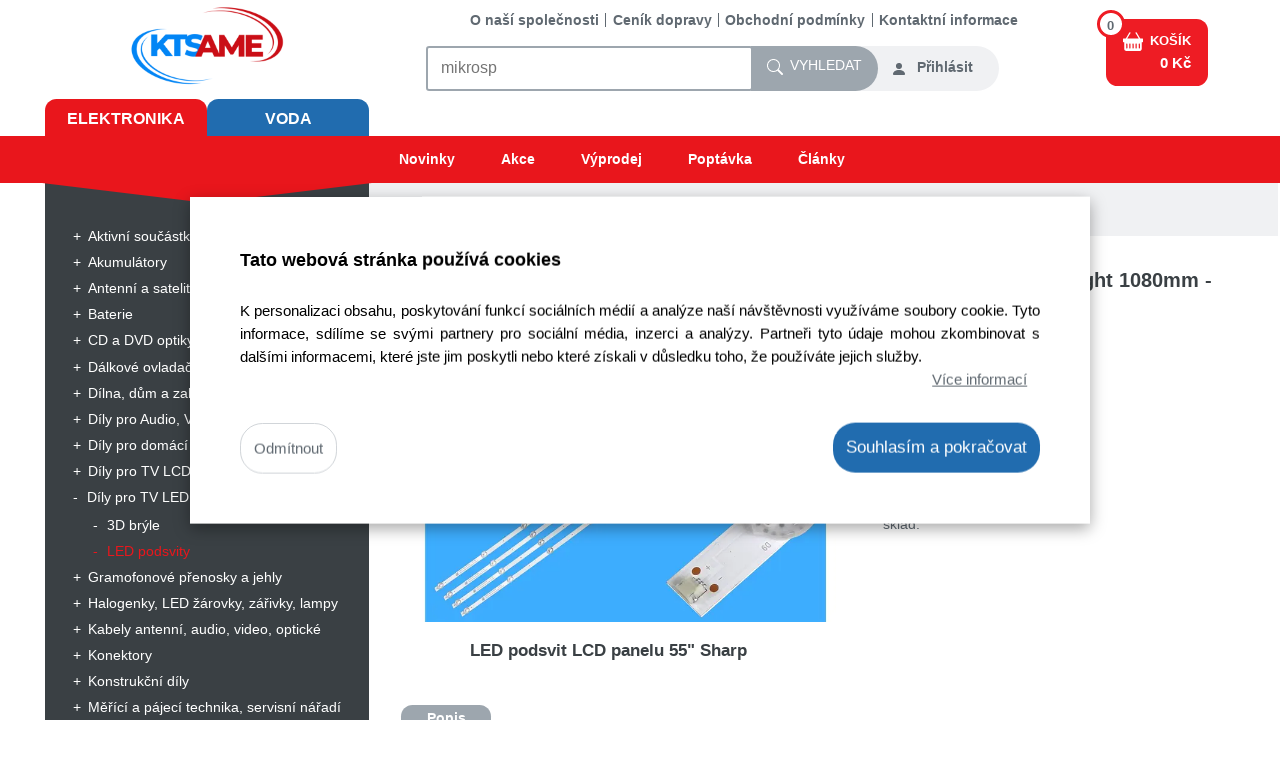

--- FILE ---
content_type: text/html; charset=utf-8
request_url: https://www.ame.cz/Elektronika/Dily-pro-TV-LED/LED-podsvity/LED-podsvit-sada-Sharp-celkem-4-pasky-1080mm-9LED-DLED-Backlight-1080mm-9-D-LED-CRH-P55KQ3030040983N-REV1-1-158M01H2CA1AC9CBP-d137416
body_size: 36728
content:
<!DOCTYPE HTML>
<html lang="cs-cz">
<head id="head"><meta name="lb_maloobchod"><meta name="google-site-verification" content="NpRPfC1N2Ii5My-j8kU2vff-z6JylDO2JDh8PrYvN3E" /><meta name="viewport" content="width=device-width, initial-scale=1, shrink-to-fit=no">
<script>
    // Define dataLayer and the gtag function.
    window.dataLayer = window.dataLayer || [];
    function gtag(){dataLayer.push(arguments);}

    // Default ad_storage to 'denied'.
    gtag('consent', 'default', {
      'ad_storage': 'denied',
      'ad_user_data': 'denied',
      'ad_personalization': 'denied',
      'analytics_storage': 'denied'
    });
</script>

<!-- Google Tag Manager -->
<script>(function(w,d,s,l,i){w[l]=w[l]||[];w[l].push({'gtm.start':
new Date().getTime(),event:'gtm.js'});var f=d.getElementsByTagName(s)[0],
j=d.createElement(s),dl=l!='dataLayer'?'&l='+l:'';j.async=true;j.src='https://www.googletagmanager.com/gtm.js?id='+i+dl;f.parentNode.insertBefore(j,f);
})(window,document,'script','dataLayer','GTM-PG99P4R');
</script>
<!-- End Google Tag Manager -->
<script>
document.addEventListener('QIPortal.init', function() {
  if (QIPortalAPI.cookiesAllowed()==true){
        gtag('consent', 'update', {
          'ad_storage': 'granted',
          'ad_user_data': 'granted',
          'ad_personalization': 'granted',
          'analytics_storage': 'granted'
        });
   } else {
        gtag('consent', 'update', {
          'ad_storage': 'denied',
          'ad_user_data': 'denied',
          'ad_personalization': 'denied',
          'analytics_storage': 'denied'
        });
    };
}); 
document.addEventListener('cookieState', function(state) {
	if (state.detail.cookieEnabled==true){
    gtag('consent', 'update', {
      'ad_storage': 'granted',
      'ad_user_data': 'granted',
      'ad_personalization': 'granted',
      'analytics_storage': 'granted'
    });
	} else {
    gtag('consent', 'update', {
      'ad_storage': 'denied',
      'ad_user_data': 'denied',
      'ad_personalization': 'denied',
      'analytics_storage': 'denied'
    });
	};
});
</script>
    <meta charset="UTF-8" /><meta id="metaDescription" name="description" content="LED podsvit sada Sharp celkem 4 pásky 1080mm, 9LED / DLED Backlight 1080mm - 9 D-LED, CRH-P55KQ3030040983N-REV1.1 / 158M01H2CA1AC9CBP;LED podsvit LCD panelu 55&quot;  Sharp" /><meta id="metaKeywords" name="keywords" content="elektronické součástky" /><meta id="metaCopyright" name="copyright" content="(C) Copyright 2007-2026 by QI GROUP a.s." /><meta id="metaGenerator" name="generator" content="QIPortal" /><meta name="resource-type" content="document" /><meta name="distribution" content="global" /><meta name="robots" content="index, follow" /><meta name="revisit-after" content="1 days" /><meta name="rating" content="general" /><meta name="author" content="KTS-AME s.r.o." /><link id="css-include_1_jquery-ui.min" rel="stylesheet" type="text/css" href="/Modules/QIPortal/css/jquery-ui.min.css?115.2.45" />
<link id="css-include_2_ui.jqgrid.min" rel="stylesheet" type="text/css" href="/Modules/QIPortal/css/ui.jqgrid.min.css?115.2.45" />
<link id="css-include_3_lightbox" rel="stylesheet" type="text/css" href="/Modules/QIPortal/scripts/Lightbox/css/lightbox.css?115.2.45" />
<link id="css-include_4_bootstrap.min" rel="stylesheet" type="text/css" href="https://cdn.jsdelivr.net/npm/bootstrap@4.6.0/dist/css/bootstrap.min.css?115.2.45" />
<link id="css-include_5_theme-default.min" rel="stylesheet" type="text/css" href="/Layout/KTS-AME/css/theme-default.min.css?115.2.45" />

<script async src="https://scripts.luigisbox.tech/LBX-288058.js"></script>

<link rel="apple-touch-icon" sizes="180x180" href="/Modules/QIPortal/templates/KTS-AME/Images/favicon/apple-touch-icon.png"><link rel="icon" type="image/png" sizes="32x32" href="/Modules/QIPortal/templates/KTS-AME/Images/favicon/favicon-32x32.png"><link rel="icon" type="image/png" sizes="16x16" href="/Modules/QIPortal/templates/KTS-AME/Images/favicon/favicon-16x16.png"><link rel="mask-icon" href="/Modules/QIPortal/templates/KTS-AME/Images/favicon/safari-pinned-tab.svg" color="#5bbad5"><meta name="msapplication-TileColor" content="#2b5797"><meta name="msapplication-config" content="/Modules/QIPortal/templates/KTS-AME/Images/favicon/browserconfig.xml"><meta name="theme-color" content="#ffffff"><link rel="canonical" href="https://www.ame.cz/Elektronika/Dily-pro-TV-LED/LED-podsvity/LED-podsvit-sada-Sharp-celkem-4-pasky-1080mm-9LED-DLED-Backlight-1080mm-9-D-LED-CRH-P55KQ3030040983N-REV1-1-158M01H2CA1AC9CBP-d137416" /><script defer src="/Modules/QIPortal/scripts/jquery.min.js?115.2.45" type="text/javascript"></script>
<script defer src="/Modules/QIPortal/scripts/jquery.unveil.min.js?115.2.45" type="text/javascript"></script>
<script defer src="https://www.googletagmanager.com/gtag/js?id=UA-4051138-6&115.2.45" type="text/javascript"></script>
<script defer src="/Modules/QIPortal/scripts/jquery.cookiebar.min.js?115.2.45" type="text/javascript"></script>
<script src="/Modules/QIPortal/scripts/QIPortal.prepare.sync.min.js?115.2.45" type="text/javascript"></script>
<script defer src="/Modules/QIPortal/scripts/QIPortal.min.js?115.2.45" type="text/javascript"></script>
<script defer src="/Modules/QIPortal/scripts/QIPortal.filters.min.js?115.2.45" type="text/javascript"></script>
<script defer src="/Modules/QIPortal/scripts/QIPortal.sorting.min.js?115.2.45" type="text/javascript"></script>
<script defer src="/Modules/QIPortal/scripts/QIPortal.autocomplete.min.js?115.2.45" type="text/javascript"></script>
<script defer src="/Modules/QIShop/scripts/QIShop.min.js?115.2.45" type="text/javascript"></script>
<script defer src="/Modules/QIPortal/templates/KTS-AME/QIPortal.custom.js?115.2.45" type="text/javascript"></script>
<script defer src="https://cdn.jsdelivr.net/npm/popper.js@1.16.1/dist/umd/popper.min.js?115.2.45" type="text/javascript"></script>
<script defer src="https://cdn.jsdelivr.net/npm/bootstrap@4.6.0/dist/js/bootstrap.bundle.min.js?115.2.45" type="text/javascript"></script>
<script defer src="/Modules/QIPortal/scripts/LightBox/js/lightbox.js?115.2.45" type="text/javascript"></script>
<script defer src="/Modules/QIPortal/scripts/QIPortal.init.min.js?115.2.45" type="text/javascript"></script>
<title>
	LED podsvit sada Sharp celkem 4 pásky 1080mm, 9LED / DLED Backlight 1080mm - 9 D-LED, CRH-P55KQ3030040983N-REV1.1 / 158M01H2CA1AC9CBP | KTS-AME s.r.o.
</title><style type="text/css">
	.ctl07_ctl05_ctl01_ctl00_0 { text-decoration:none; }

</style></head>
<body id="body">
<!-- Google Tag Manager (noscript) -->
<noscript><iframe src="https://www.googletagmanager.com/ns.html?id=GTM-PG99P4R"
    height="0" width="0" style="display:none;visibility:hidden"></iframe></noscript>
<!-- End Google Tag Manager (noscript) --> 
    <form method="post" action="/Elektronika/Dily-pro-TV-LED/LED-podsvity/LED-podsvit-sada-Sharp-celkem-4-pasky-1080mm-9LED-DLED-Backlight-1080mm-9-D-LED-CRH-P55KQ3030040983N-REV1-1-158M01H2CA1AC9CBP-d137416" onsubmit="javascript:return WebForm_OnSubmit();" id="mainForm">
<div class="aspNetHidden">
<input type="hidden" name="__EVENTTARGET" id="__EVENTTARGET" value="" />
<input type="hidden" name="__EVENTARGUMENT" id="__EVENTARGUMENT" value="" />
<input type="hidden" name="__VIEWSTATE" id="__VIEWSTATE" value="/[base64]" />
</div>

<script type="text/javascript">
//<![CDATA[
var theForm = document.forms['mainForm'];
if (!theForm) {
    theForm = document.mainForm;
}
function __doPostBack(eventTarget, eventArgument) {
    if (!theForm.onsubmit || (theForm.onsubmit() != false)) {
        theForm.__EVENTTARGET.value = eventTarget;
        theForm.__EVENTARGUMENT.value = eventArgument;
        theForm.submit();
    }
}
//]]>
</script>


<script src="/WebResource.axd?d=ZGrcHKtnRIqqziP-AMck1-kqEOgIMh2rX7P2CQPbWizMC66KoxqRTLbzdAJ7sLupmBuOP9YIU7ccZWH-0&amp;t=638901608248157332" type="text/javascript"></script>


<script src="/ScriptResource.axd?d=F2fa1ZQ3TAngWrW6kjMf4mVQVZ6WpnBWPz-PoEZFf1MEHI7HLZxXcCaQJ5ck6_R_UTrqVaIcsMZn4uuxDaJTpvjxmbBgKVH-sad8QmIEkUIXAGEmU4FC_vkU6XFxSzmn4Fjb2G4FbbE9pe0w0&amp;t=ffffffff93d1c106" type="text/javascript"></script>
<script type="text/javascript">
//<![CDATA[
var __cultureInfo = {"name":"cs-CZ","numberFormat":{"CurrencyDecimalDigits":2,"CurrencyDecimalSeparator":",","IsReadOnly":false,"CurrencyGroupSizes":[3],"NumberGroupSizes":[3],"PercentGroupSizes":[3],"CurrencyGroupSeparator":" ","CurrencySymbol":"Kč","NaNSymbol":"NaN","CurrencyNegativePattern":8,"NumberNegativePattern":1,"PercentPositivePattern":0,"PercentNegativePattern":0,"NegativeInfinitySymbol":"-∞","NegativeSign":"-","NumberDecimalDigits":2,"NumberDecimalSeparator":",","NumberGroupSeparator":" ","CurrencyPositivePattern":3,"PositiveInfinitySymbol":"∞","PositiveSign":"+","PercentDecimalDigits":2,"PercentDecimalSeparator":",","PercentGroupSeparator":" ","PercentSymbol":"%","PerMilleSymbol":"‰","NativeDigits":["0","1","2","3","4","5","6","7","8","9"],"DigitSubstitution":1},"dateTimeFormat":{"AMDesignator":"dop.","Calendar":{"MinSupportedDateTime":"\/Date(-62135596800000)\/","MaxSupportedDateTime":"\/Date(253402297199999)\/","AlgorithmType":1,"CalendarType":1,"Eras":[1],"TwoDigitYearMax":2029,"IsReadOnly":false},"DateSeparator":".","FirstDayOfWeek":1,"CalendarWeekRule":2,"FullDateTimePattern":"dddd d. MMMM yyyy H:mm:ss","LongDatePattern":"dddd d. MMMM yyyy","LongTimePattern":"H:mm:ss","MonthDayPattern":"d. MMMM","PMDesignator":"odp.","RFC1123Pattern":"ddd, dd MMM yyyy HH\u0027:\u0027mm\u0027:\u0027ss \u0027GMT\u0027","ShortDatePattern":"dd.MM.yyyy","ShortTimePattern":"H:mm","SortableDateTimePattern":"yyyy\u0027-\u0027MM\u0027-\u0027dd\u0027T\u0027HH\u0027:\u0027mm\u0027:\u0027ss","TimeSeparator":":","UniversalSortableDateTimePattern":"yyyy\u0027-\u0027MM\u0027-\u0027dd HH\u0027:\u0027mm\u0027:\u0027ss\u0027Z\u0027","YearMonthPattern":"MMMM yyyy","AbbreviatedDayNames":["ne","po","út","st","čt","pá","so"],"ShortestDayNames":["ne","po","út","st","čt","pá","so"],"DayNames":["neděle","pondělí","úterý","středa","čtvrtek","pátek","sobota"],"AbbreviatedMonthNames":["led","úno","bře","dub","kvě","čvn","čvc","srp","zář","říj","lis","pro",""],"MonthNames":["leden","únor","březen","duben","květen","červen","červenec","srpen","září","říjen","listopad","prosinec",""],"IsReadOnly":false,"NativeCalendarName":"Gregoriánský kalendář","AbbreviatedMonthGenitiveNames":["led","úno","bře","dub","kvě","čvn","čvc","srp","zář","říj","lis","pro",""],"MonthGenitiveNames":["ledna","února","března","dubna","května","června","července","srpna","září","října","listopadu","prosince",""]},"eras":[1,"n. l.",null,0]};//]]>
</script>

<script src="/ScriptResource.axd?d=0AuevKoy24z7Eq22HXyvZGKsTc3se6EWg3LWtKH8nAvA7TmYjt4T444XV5AcQSQs_CKT-1KezsE5DMYgVu0bLXpTCd-cqBxlAYRrJ9qLMw9adA6sxjMwY2OsTtWSBrnRUTmGCOwmb0KMAk9SA3ESsrRwrMU1&amp;t=5c0e0825" type="text/javascript"></script>
<script src="/ScriptResource.axd?d=bKWX357WPcA5zSlrQcNsZuhTL7KENqF3BJnUoqCr-IMQ8tVobO23Q3BV9WJm38fl7TKOktr6K13XcDta56qkiCkiFnaF65Jcu3spK5uoeJgPKOgsUn76KkNCqDB-UJNYCZjl3_tGc7TXAbtqrYK82WUXqPJV0K8tXZfYzQ2&amp;t=5c0e0825" type="text/javascript"></script>
<script type="text/javascript">
//<![CDATA[
function WebForm_OnSubmit() {
document.getElementById('ctl07_ctl07_ctl15').value = QIPortalAPI.getScrollPosition();
if (typeof(ValidatorOnSubmit) == "function" && ValidatorOnSubmit() == false) return false;
if (typeof(QIPortalAPI.showSplash) != 'undefined') QIPortalAPI.showSplash();

return true;
}
//]]>
</script>

<div class="aspNetHidden">

	<input type="hidden" name="__VIEWSTATEGENERATOR" id="__VIEWSTATEGENERATOR" value="CA0B0334" />
</div>
    <script type="text/javascript">
//<![CDATA[
Sys.WebForms.PageRequestManager._initialize('scriptManager', 'mainForm', [], [], [], 90, '');
//]]>
</script>


<header>
    <div id="ctl07_TopPane" class="w-100 pl-1 pr-1 pt-2 pl-xl-3 pr-xl-3"><span id="ctl07_ctl01_lbl_err" class="error"></span>
<div id="ctl07_ctl01_contentPanel" class="contentPanel">
	
<div class="row ml-1 mr-1 ml-xl-4 mr-xl-4 d-flex justify-content-between">
    <div class="col-8 col-md-5 col-xl-4 logo-header p-0 pl-md-3 pr-md-3">
        <div class="Logo">
            <a href="https://www.ame.cz" class="Elektro red"><img src='../../../Modules/QIPortal/templates/KTS-AME/images/Logo_new.png' width="154" height="80" class='ml-2 mr-2' Title="KTS-AME s.r.o." /></a>
        </div>
        <div class="MainCategory d-none d-md-block">
            <a href="https://www.ame.cz" class="Elektro mt-3">Elektronika</a>
            <a href="https://www.ame.cz/Hlavni-strana-VODA.aspx" class="Voda mt-3">Voda</a>
        </div>
    </div><!-- Google Tag Manager -->

<!-- End Google Tag Manager -->



<div class="PostNotFound">Příspěvek nenalezen</div>
	
<div class="col-12 col-md-5 col-xl-6 mt-2 pl-1 pr-1 ">
	<nav class="navbar navbar-expand-md navbar-light p-0">
		<button class="navbar-toggler InfoMenu-toggler ml-auto" type="button" data-toggle="collapse" data-target="#navbarInfoMenu" aria-controls="navbarInfoMenu" aria-expanded="false" aria-label="InfoMenu">
		  <span class="navbar-toggler-icon"></span>
		</button>
	  
		<div class="InfoMenu d-md-flex justify-content-end collapse navbar-collapse" id="navbarInfoMenu">
		  <ul class="navbar-nav">
			<li class="nav-item">
				<a class="nav-link" href="../../../Info">O naší společnosti</a>
			</li>
			<li class="nav-item">
				<a class="nav-link" href="../../../Cenik-dopravy">Ceník dopravy</a>
			</li>	
			<li class="nav-item">
				<a class="nav-link" href="../../../Podminky">Obchodní podmínky</a>
			</li>
			<li class="nav-item">
				<a class="nav-link" href="../../../Kontakt">Kontaktní informace</a>
			</li>			
		  </ul>
		</div>
	</nav>	






	<div class="d-flex justify-content-end mt-1 mt-md-4">
		
		
			<div class="login-section order-1 red">
				<a class="dropdown-toggle" data-display="static" data-reference="toggle" data-boundary="window"  data-toggle="dropdown" href="#" id="dropdown-login" aria-haspopup="true" aria-expanded="false">
					<svg xmlns="http://www.w3.org/2000/svg" width="16" height="16" fill="currentColor" class="bi bi-person-fill" viewBox="0 0 16 16">
						<path d="M3 14s-1 0-1-1 1-4 6-4 6 3 6 4-1 1-1 1H3zm5-6a3 3 0 1 0 0-6 3 3 0 0 0 0 6z"/>
					</svg>
					<span>Přihlásit</span></a>
				<div class="dropdown-menu" aria-labelledby="dropdown-login">
					
<table cellspacing="0" cellpadding="3" border="0" summary="" width="160">
		<tr>
			<td class="SubHead" align="left"><span id="ctl07_ctl01_ctl12_lbl_Username">Přihlašovací jméno</span></td>
		</tr>
		<tr>
			<td align="left"><input name="ctl07$ctl01$ctl12$username" type="text" size="9" id="ctl07_ctl01_ctl12_username" class="NormalTextBox" style="width:150px;" /></td>
		</tr>
		<tr>
			<td class="SubHead" align="left"><span id="ctl07_ctl01_ctl12_lbl_Password">Heslo</span></td>
		</tr>
		<tr>
			<td align="left" valign="middle" style="white-space: nowrap;">
		    <input name="ctl07$ctl01$ctl12$password" type="password" size="9" id="ctl07_ctl01_ctl12_password" class="NormalTextBox" value="" onkeypress="return QIPortalAPI.onEnterKey(event, &#39;ctl07_ctl01_ctl12_cmdLogin&#39;);" style="width:80px;" /> &nbsp; 
		    <input type="button" name="ctl07$ctl01$ctl12$cmdLogin" value="Přihlásit" onclick="javascript:__doPostBack(&#39;ctl07$ctl01$ctl12$cmdLogin&#39;,&#39;&#39;)" id="ctl07_ctl01_ctl12_cmdLogin" class="StandardButton" />
		</td>
		</tr>
	</table>
	
<div id="ctl07_ctl01_ctl12_newPwdPanel">

</div>

					<div class="login-link">
						<a href="../../../Zadani-noveho-hesla">Neznáte heslo?</a>
						<br/>
						<a href="../../../Registrace-noveho-uzivatele">Registrovat</a>
					</div>
				</div>
			</div>
			

			
		
		<div class="search-box order-0 flex-fill d-flex justify-content-end ml-3 ml-md-1">
			
				<a href="tel:+420495263263" class="tel-icon"><svg xmlns="http://www.w3.org/2000/svg" width="16" height="16" fill="currentColor" class="bi bi-telephone-inbound" viewBox="0 0 16 16"><path d="M15.854.146a.5.5 0 0 1 0 .708L11.707 5H14.5a.5.5 0 0 1 0 1h-4a.5.5 0 0 1-.5-.5v-4a.5.5 0 0 1 1 0v2.793L15.146.146a.5.5 0 0 1 .708 0zm-12.2 1.182a.678.678 0 0 0-1.015-.063L1.605 2.3c-.483.484-.661 1.169-.45 1.77a17.568 17.568 0 0 0 4.168 6.608 17.569 17.569 0 0 0 6.608 4.168c.601.211 1.286.033 1.77-.45l1.034-1.034a.678.678 0 0 0-.063-1.015l-2.307-1.794a.678.678 0 0 0-.58-.122l-2.19.547a1.745 1.745 0 0 1-1.657-.459L5.482 8.062a1.745 1.745 0 0 1-.46-1.657l.548-2.19a.678.678 0 0 0-.122-.58L3.654 1.328zM1.884.511a1.745 1.745 0 0 1 2.612.163L6.29 2.98c.329.423.445.974.315 1.494l-.547 2.19a.678.678 0 0 0 .178.643l2.457 2.457a.678.678 0 0 0 .644.178l2.189-.547a1.745 1.745 0 0 1 1.494.315l2.306 1.794c.829.645.905 1.87.163 2.611l-1.034 1.034c-.74.74-1.846 1.065-2.877.702a18.634 18.634 0 0 1-7.01-4.42 18.634 18.634 0 0 1-4.42-7.009c-.362-1.03-.037-2.137.703-2.877L1.885.511z"/></svg></a>				
				
				
			<input name="ctl07$ctl01$ctl18$edt_keywords" type="text" maxlength="250" id="ctl07_ctl01_ctl18_edt_keywords" placeholder="Zadejte hledaný výraz..." onkeypress="if (QIPortalAPI.onEnterKey) return QIPortalAPI.onEnterKey(event, &#39;ctl07_ctl01_ctl18_doSearchLink&#39;);" /> <a id="ctl07_ctl01_ctl18_doSearchLink" data-searchid="doSearchLink" href="javascript:__doPostBack(&#39;ctl07$ctl01$ctl18$doSearchLink&#39;,&#39;&#39;)"><svg xmlns="http://www.w3.org/2000/svg" width="16" height="16" fill="currentColor" class="bi bi-search" viewBox="0 0 16 16"><path d="M11.742 10.344a6.5 6.5 0 1 0-1.397 1.398h-.001c.03.04.062.078.098.115l3.85 3.85a1 1 0 0 0 1.415-1.414l-3.85-3.85a1.007 1.007 0 0 0-.115-.1zM12 6.5a5.5 5.5 0 1 1-11 0 5.5 5.5 0 0 1 11 0z"/></svg><span>Vyhledat</span></a>
<div class="AutocompleteFrame" style="display: none">
    
</div>



		</div>
	</div>

<div class="Normal LoginInfoUser">
	
	<div id="ctl07_ctl01_ctl19_panel" class="LoginInfoPanel UserAndOrganizationPanel">
		</div>

	
	</div>
	<span id="ctl07_ctl01_ctl19_basketInfo" class="BasketInfo">
	</span>
</div>
    <div class="col-12 col-md-2 basket-info">
        <div class="cart-section red">
            <a class="dropdown-toggle" data-display="static" data-reference="toggle" data-boundary="window"  data-toggle="dropdown" href="#">
                <div class="basket-count">
                    0	
                    	
                </div>
                <svg xmlns="http://www.w3.org/2000/svg" width="20" height="20" fill="currentColor" class="bi bi-basket-fill mr-1" viewBox="0 0 16 16">
                    <path d="M5.071 1.243a.5.5 0 0 1 .858.514L3.383 6h9.234L10.07 1.757a.5.5 0 1 1 .858-.514L13.783 6H15.5a.5.5 0 0 1 .5.5v2a.5.5 0 0 1-.5.5H15v5a2 2 0 0 1-2 2H3a2 2 0 0 1-2-2V9H.5a.5.5 0 0 1-.5-.5v-2A.5.5 0 0 1 .5 6h1.717L5.07 1.243zM3.5 10.5a.5.5 0 1 0-1 0v3a.5.5 0 0 0 1 0v-3zm2.5 0a.5.5 0 1 0-1 0v3a.5.5 0 0 0 1 0v-3zm2.5 0a.5.5 0 1 0-1 0v3a.5.5 0 0 0 1 0v-3zm2.5 0a.5.5 0 1 0-1 0v3a.5.5 0 0 0 1 0v-3zm2.5 0a.5.5 0 1 0-1 0v3a.5.5 0 0 0 1 0v-3z"/>
                  </svg>
                  <span class="d-none d-md-inline-block">Košík</span>
                <br/>
                <span class="price">
                     0&nbsp;Kč
                    
                </span>
            </a>
            <ul class="dropdown-menu dropdown-menu-right">
                <li>
                    
                    
                    <p class="text-center">
                        <i class="fa fa-shopping-cart fa-4x icon-light mt-3 mb-3"></i>
                        <br/>
                        žádné položky
                    </p>
                    
                </li>
            </ul>
        </div>
    </div>
</div>

</div>
</div> 
    <div id="ctl07_ActionMenuPane" class="w-100"><span id="ctl07_ctl03_lbl_err" class="error"></span>
<div id="ctl07_ctl03_contentPanel" class="contentPanel">
	
<div class="MainCategory d-block d-md-none">
    <a href="https://www.ame.cz" class="Elektro red mt-3">Elektronika</a>
    <a href="https://www.ame.cz/Hlavni-strana-VODA.aspx" class="Voda red mt-3">Voda</a>
</div>
<div class="ActionMenu pl-3 pr-3 row m-0 red">
    <div class="action-menu-left col-0 col-md-4 col-lg-5">

    </div>
    <div class="col-12 col-md-8 col-lg-5 pr-0 pl-0 pr-sm-3 pl-sm-3">
        
            <a href="../../../Seznam-zbozi?FilterName=NovinkyElektro">Novinky</a>
            <a href="../../../Seznam-zbozi?FilterName=AkceElektro">Akce</a>
            <a href="../../../Seznam-zbozi?FilterName=VyprodejElektro">Výprodej</a>
        
        
        <a href="../../../Poptavka">Poptávka</a>  
        <a href="../../../Seznam-prispevku?Filter=Important&amp;FilterValue=1&amp;FilterOp=%3D">Články</a>
    </div>
</div>












</div>
</div>          
</header>

<div class="pl-0 pr-0 pl-lg-1 pr-lg-1 pl-xl-3 pr-xl-3">
    <div class="d-md-flex content justify-content-md-center ml-0 mr-0 ml-lg-1 mr-lg-1 ml-xl-4 mr-xl-4 ">
        <div id="ctl07_MenuPane" class="LeftPane col-12 col-md-4 col-lg-5 pl-0 pr-0 pr-md-3 pl-lg-3 pr-lg-3"><span id="ctl07_ctl05_lbl_err" class="error"></span>
<div id="ctl07_ctl05_contentPanel" class="contentPanel">
	
<div class="bg-LeftPane text-center">
	<nav class="navbar red navbar-dark p-0 pt-2 pt-md-0 mb-0 mb-md-4 category-tree navbar-hover d-flex justify-content-center">
		<div class="navbar-top red"></div>	
		
		<button class="navbar-toggler" type="button" data-toggle="collapse" data-target="#navbarMainMenu" aria-controls="navbarMainMenu" aria-expanded="false" aria-label="Přepnout navigaci">KATEGORIE&nbsp;&nbsp;
			<span class="navbar-toggler-icon"></span>
		</button>
		<div class="collapse navbar-collapse red" id="navbarMainMenu">
			<div>
			<ul class="TreeType4-nav TreeType4-navbar-nav">
				<li class="TreeType4-dropdown"><a class="TreeType4-dropdown-toggle disabled" href="/Elektronika-g40520531">Elektronika</a><a class="TreeType4-dropdown-toggle TreeType4-caret1" data-toggle="dropdown"> <span class="TreeType4-caret"></span></a>
					<ul class="TreeType4-dropdown-menu">
							<li class="TreeType4-dropdown"><a class="TreeType4-dropdown-toggle disabled" href="/Elektronika/Aktivni-soucastky-IC-diody-g40520535">Aktivní součástky, IC, diody</a><a class="TreeType4-dropdown-toggle TreeType4-caret1" data-toggle="dropdown"> <span class="TreeType4-caret"></span></a>
								<ul class="TreeType4-dropdown-menu">
										<li><a href="/Elektronika/Aktivni-soucastky-IC-diody/Diaky-g40520843">Diaky</a></li>
										<li class="TreeType4-dropdown"><a class="TreeType4-dropdown-toggle disabled" href="/Elektronika/Aktivni-soucastky-IC-diody/Diody-g40520623">Diody</a><a class="TreeType4-dropdown-toggle TreeType4-caret1" data-toggle="dropdown"> <span class="TreeType4-caret"></span></a>
											<ul class="TreeType4-dropdown-menu">
													<li><a href="/Elektronika/Aktivni-soucastky-IC-diody/Diody/Diodove-mustky-g40520805">Diodové můstky</a></li>
													<li><a href="/Elektronika/Aktivni-soucastky-IC-diody/Diody/LED-diody-g40520817">LED diody</a></li>
													<li><a href="/Elektronika/Aktivni-soucastky-IC-diody/Diody/Ochranne-diody-g40520807">Ochranné diody</a></li>
													<li><a href="/Elektronika/Aktivni-soucastky-IC-diody/Diody/Rychle-diody-g40520809">Rychlé diody</a></li>
													<li><a href="/Elektronika/Aktivni-soucastky-IC-diody/Diody/Schottkyho-diody-g40520811">Schottkyho diody</a></li>
													<li><a href="/Elektronika/Aktivni-soucastky-IC-diody/Diody/Usmernovaci-diody-g40520813">Usměrňovací diody</a></li>
													<li><a href="/Elektronika/Aktivni-soucastky-IC-diody/Diody/Zenerovy-diody-g40520815">Zenerovy diody</a></li>

											</ul>
										</li>
										<li class="TreeType4-dropdown"><a class="TreeType4-dropdown-toggle disabled" href="/Elektronika/Aktivni-soucastky-IC-diody/Integrovane-obvody-g40520641">Integrované obvody</a><a class="TreeType4-dropdown-toggle TreeType4-caret1" data-toggle="dropdown"> <span class="TreeType4-caret"></span></a>
											<ul class="TreeType4-dropdown-menu">
													<li><a href="/Elektronika/Aktivni-soucastky-IC-diody/Integrovane-obvody/Elektronky-g40520637">Elektronky</a></li>

											</ul>
										</li>
										<li><a href="/Elektronika/Aktivni-soucastky-IC-diody/IR-prijimace-g40520625">IR přijímače</a></li>
										<li><a href="/Elektronika/Aktivni-soucastky-IC-diody/Optocleny-g40520627">Optočleny</a></li>
										<li class="TreeType4-dropdown"><a class="TreeType4-dropdown-toggle disabled" href="/Elektronika/Aktivni-soucastky-IC-diody/Tranzistory-g40520631">Tranzistory</a><a class="TreeType4-dropdown-toggle TreeType4-caret1" data-toggle="dropdown"> <span class="TreeType4-caret"></span></a>
											<ul class="TreeType4-dropdown-menu">
													<li><a href="/Elektronika/Aktivni-soucastky-IC-diody/Tranzistory/IGBT-tranzistory-g40521523">IGBT tranzistory</a></li>
													<li><a href="/Elektronika/Aktivni-soucastky-IC-diody/Tranzistory/NF-pary-komplementarni-dvojice-tranzistoru-g40521249">NF páry - komplementární dvojice tranzistorů</a></li>
													<li><a href="/Elektronika/Aktivni-soucastky-IC-diody/Tranzistory/N-FET-tranzistory-g40521233">N-FET tranzistory</a></li>
													<li><a href="/Elektronika/Aktivni-soucastky-IC-diody/Tranzistory/NPN-Darlington-tranzistory-g40521241">NPN Darlington tranzistory</a></li>
													<li><a href="/Elektronika/Aktivni-soucastky-IC-diody/Tranzistory/NPN-tranzistory-g40521237">NPN tranzistory</a></li>
													<li><a href="/Elektronika/Aktivni-soucastky-IC-diody/Tranzistory/NPN-tranzistory-s-diodou-g40521239">NPN tranzistory s diodou</a></li>
													<li class="TreeType4-dropdown"><a class="TreeType4-dropdown-toggle disabled" href="/Elektronika/Aktivni-soucastky-IC-diody/Tranzistory/PNP-Darlington-tranzistory-g40521247">PNP Darlington tranzistory</a><a class="TreeType4-dropdown-toggle TreeType4-caret1" data-toggle="dropdown"> <span class="TreeType4-caret"></span></a>
														<ul class="TreeType4-dropdown-menu">
																<li><a href="/Elektronika/Aktivni-soucastky-IC-diody/Tranzistory/PNP-Darlington-tranzistory/P-FET-tranzistory-g40521235">P-FET tranzistory</a></li>

														</ul>
													</li>
													<li><a href="/Elektronika/Aktivni-soucastky-IC-diody/Tranzistory/PNP-tranzistory-g40521245">PNP tranzistory</a></li>
													<li><a href="/Elektronika/Aktivni-soucastky-IC-diody/Tranzistory/Silikonove-podlozky-pruchodky-g40520629">Silikonové podložky, průchodky</a></li>

											</ul>
										</li>
										<li><a href="/Elektronika/Aktivni-soucastky-IC-diody/Triaky-g40520633">Triaky</a></li>
										<li><a href="/Elektronika/Aktivni-soucastky-IC-diody/Tyristory-g40520635">Tyristory</a></li>
										<li><a href="/Elektronika/Aktivni-soucastky-IC-diody/Varistory-g40520639">Varistory</a></li>

								</ul>
							</li>
							<li class="TreeType4-dropdown"><a class="TreeType4-dropdown-toggle disabled" href="/Elektronika/Akumulatory-g40520587">Akumulátory</a><a class="TreeType4-dropdown-toggle TreeType4-caret1" data-toggle="dropdown"> <span class="TreeType4-caret"></span></a>
								<ul class="TreeType4-dropdown-menu">
										<li><a href="/Elektronika/Akumulatory/Akumulatory-a-baterie-pro-telefony-g40521197">Akumulátory a baterie pro telefony</a></li>
										<li><a href="/Elektronika/Akumulatory/Akumulatory-pro-nouzove-osvetleni-g149289850">Akumulátory pro nouzové osvětlení</a></li>
										<li><a href="/Elektronika/Akumulatory/Foto-Video-baterie-neoriginalni-g40520615">Foto - Video baterie - neoriginální</a></li>
										<li><a href="/Elektronika/Akumulatory/Ni-Mh-akumulatory-g40520617">Ni-Mh akumulátory</a></li>

								</ul>
							</li>
							<li class="TreeType4-dropdown"><a class="TreeType4-dropdown-toggle disabled" href="/Elektronika/Antenni-a-satelitni-technika-g40520537">Antenní a satelitní technika</a><a class="TreeType4-dropdown-toggle TreeType4-caret1" data-toggle="dropdown"> <span class="TreeType4-caret"></span></a>
								<ul class="TreeType4-dropdown-menu">
										<li><a href="/Elektronika/Antenni-a-satelitni-technika/Antenni-zesilovace-g40520655">Anténní zesilovače</a></li>
										<li><a href="/Elektronika/Antenni-a-satelitni-technika/Dekodovaci-moduly-g40521389">Dekódovací moduly</a></li>
										<li><a href="/Elektronika/Antenni-a-satelitni-technika/Diseqc-a-multi-prepinace-g40521183">Diseqc a multi přepínače</a></li>
										<li><a href="/Elektronika/Antenni-a-satelitni-technika/DVB-T-anteny-g40521479">DVB-T antény</a></li>
										<li><a href="/Elektronika/Antenni-a-satelitni-technika/Konektory-F-IEC-BNC-g40520647">Konektory F, IEC, BNC</a></li>
										<li><a href="/Elektronika/Antenni-a-satelitni-technika/Konzoly-stozary-g40521187">Konzoly, stožáry</a></li>
										<li><a href="/Elektronika/Antenni-a-satelitni-technika/LNB-konvertory-g40521185">LNB konvertory</a></li>
										<li><a href="/Elektronika/Antenni-a-satelitni-technika/Oddelovace-a-filtry-LTE-g40520649">Oddělovače a filtry LTE</a></li>
										<li><a href="/Elektronika/Antenni-a-satelitni-technika/Rozbocovace-slucovace-g40520651">Rozbočovače, slučovače</a></li>
										<li><a href="/Elektronika/Antenni-a-satelitni-technika/Satelitni-anteny-g40521413">Satelitní antény</a></li>
										<li><a href="/Elektronika/Antenni-a-satelitni-technika/Satelitni-karty-g40521387">Satelitní karty</a></li>
										<li><a href="/Elektronika/Antenni-a-satelitni-technika/Satelitni-prijimace-DVB-S-g40521189">Satelitní přijímače DVB-S</a></li>
										<li><a href="/Elektronika/Antenni-a-satelitni-technika/Satelitni-zesilovace-g40521191">Satelitní zesilovače</a></li>
										<li><a href="/Elektronika/Antenni-a-satelitni-technika/Set-top-boxy-g40520645">Set-top boxy</a></li>

								</ul>
							</li>
							<li class="TreeType4-dropdown"><a class="TreeType4-dropdown-toggle disabled" href="/Elektronika/Baterie-g40520689">Baterie</a><a class="TreeType4-dropdown-toggle TreeType4-caret1" data-toggle="dropdown"> <span class="TreeType4-caret"></span></a>
								<ul class="TreeType4-dropdown-menu">
										<li><a href="/Elektronika/Baterie/Baterie-nabijeci-g40521277">Baterie nabíjecí</a></li>
										<li class="TreeType4-dropdown"><a class="TreeType4-dropdown-toggle disabled" href="/Elektronika/Baterie/Baterie-primarni-g40521279">Baterie primární</a><a class="TreeType4-dropdown-toggle TreeType4-caret1" data-toggle="dropdown"> <span class="TreeType4-caret"></span></a>
											<ul class="TreeType4-dropdown-menu">
													<li><a href="/Elektronika/Baterie/Baterie-primarni/Lithiove-knoflikove-baterie-g40521275">Lithiové knoflíkové baterie</a></li>

											</ul>
										</li>
										<li><a href="/Elektronika/Baterie/Olovene-baterie-g40520619">Olověné baterie</a></li>

								</ul>
							</li>
							<li class="TreeType4-dropdown"><a class="TreeType4-dropdown-toggle disabled" href="/Elektronika/CD-a-DVD-optiky-lasery-motorky-g40520569">CD a DVD optiky, lasery, motorky</a><a class="TreeType4-dropdown-toggle TreeType4-caret1" data-toggle="dropdown"> <span class="TreeType4-caret"></span></a>
								<ul class="TreeType4-dropdown-menu">
										<li><a href="/Elektronika/CD-a-DVD-optiky-lasery-motorky/CD-jednotky-g40521029">CD jednotky</a></li>
										<li><a href="/Elektronika/CD-a-DVD-optiky-lasery-motorky/DVD-jednotky-g40521031">DVD jednotky </a></li>
										<li><a href="/Elektronika/CD-a-DVD-optiky-lasery-motorky/DVD-laserove-mechaniky-g40952559">DVD laserové mechaniky </a></li>
										<li><a href="/Elektronika/CD-a-DVD-optiky-lasery-motorky/Moduly-elektroniky-pro-DVD-a-Domaci-kina-g40954396">Moduly elektroniky pro DVD a Domácí kina </a></li>
										<li><a href="/Elektronika/CD-a-DVD-optiky-lasery-motorky/Motorky-unasece-g40521027">Motorky, unašeče</a></li>
										<li><a href="/Elektronika/CD-a-DVD-optiky-lasery-motorky/Nahradni-dily-pro-PLAYSTATION-g40520761">Náhradní díly pro PLAYSTATION</a></li>
										<li><a href="/Elektronika/CD-a-DVD-optiky-lasery-motorky/Ploche-kabely-FLAT-g40521023">Ploché kabely (FLAT)</a></li>

								</ul>
							</li>
							<li class="TreeType4-dropdown"><a class="TreeType4-dropdown-toggle disabled" href="/Elektronika/Dalkove-ovladace-g40520547">Dálkové ovladače</a><a class="TreeType4-dropdown-toggle TreeType4-caret1" data-toggle="dropdown"> <span class="TreeType4-caret"></span></a>
								<ul class="TreeType4-dropdown-menu">
										<li><a href="/Elektronika/Dalkove-ovladace/Dalkove-ovladace-nahradni-dily-g40520823">Dálkové ovladače - náhradní díly</a></li>
										<li class="TreeType4-dropdown"><a class="TreeType4-dropdown-toggle disabled" href="/Elektronika/Dalkove-ovladace/Originalni-ovladace-g40520825">Originální ovladače</a><a class="TreeType4-dropdown-toggle TreeType4-caret1" data-toggle="dropdown"> <span class="TreeType4-caret"></span></a>
											<ul class="TreeType4-dropdown-menu">
													<li><a href="/Elektronika/Dalkove-ovladace/Originalni-ovladace/ALMA-Dalkove-ovladace-g40521445">ALMA Dálkové ovladače</a></li>
													<li><a href="/Elektronika/Dalkove-ovladace/Originalni-ovladace/Beko-Dalkove-ovladace-g40521605">Beko Dálkové ovladače</a></li>
													<li><a href="/Elektronika/Dalkove-ovladace/Originalni-ovladace/Blaupunkt-Dalkove-ovladace-g40521151">Blaupunkt Dálkové ovladače</a></li>
													<li><a href="/Elektronika/Dalkove-ovladace/Originalni-ovladace/Daewoo-Dalkove-ovladace-g40521035">Daewoo Dálkové ovladače</a></li>
													<li><a href="/Elektronika/Dalkove-ovladace/Originalni-ovladace/DI-Way-DI-Box-Dalkove-ovladace-g40520803">DI-Way / DI-Box Dálkové ovladače</a></li>
													<li><a href="/Elektronika/Dalkove-ovladace/Originalni-ovladace/Emos-Dalkove-ovladac-g131460698">Emos Dálkové ovladač</a></li>
													<li><a href="/Elektronika/Dalkove-ovladace/Originalni-ovladace/Euroline-Dalkove-ovladace-g40521607">Euroline Dálkové ovladače</a></li>
													<li><a href="/Elektronika/Dalkove-ovladace/Originalni-ovladace/Ferguson-Dalkove-ovladace-g40521535">Ferguson Dálkové ovladače</a></li>
													<li><a href="/Elektronika/Dalkove-ovladace/Originalni-ovladace/Funai-Dalkove-ovladace-g40521037">Funai Dálkové ovladače</a></li>
													<li><a href="/Elektronika/Dalkove-ovladace/Originalni-ovladace/GoSat-Dalkove-ovladace-g40521271">GoSat Dálkové ovladače</a></li>
													<li><a href="/Elektronika/Dalkove-ovladace/Originalni-ovladace/Grundig-Dalkove-ovladace-g40521039">Grundig Dálkové ovladače</a></li>
													<li><a href="/Elektronika/Dalkove-ovladace/Originalni-ovladace/HiSense-Dalkove-ovladace-g40521537">HiSense Dálkové ovladače</a></li>
													<li><a href="/Elektronika/Dalkove-ovladace/Originalni-ovladace/Changhong-Dalkove-ovladace-g40521049">Changhong Dálkové ovladače</a></li>
													<li><a href="/Elektronika/Dalkove-ovladace/Originalni-ovladace/LG-Dalkove-ovladace-g40521043">LG Dálkové ovladače</a></li>
													<li><a href="/Elektronika/Dalkove-ovladace/Originalni-ovladace/OVP-ORAVA-OTF-Dalkove-ovladace-g40520971">OVP ORAVA OTF Dálkové ovladače</a></li>
													<li><a href="/Elektronika/Dalkove-ovladace/Originalni-ovladace/Panasonic-Dalkove-ovladace-g40521051">Panasonic Dálkové ovladače</a></li>
													<li><a href="/Elektronika/Dalkove-ovladace/Originalni-ovladace/Philips-Dalkove-ovladace-g40521053">Philips Dálkové ovladače</a></li>
													<li><a href="/Elektronika/Dalkove-ovladace/Originalni-ovladace/Royal-Dalkove-ovladace-g40521621">Royal Dálkové ovladače</a></li>
													<li><a href="/Elektronika/Dalkove-ovladace/Originalni-ovladace/Samsung-Dalkove-ovladace-g40521055">Samsung Dálkové ovladače</a></li>
													<li><a href="/Elektronika/Dalkove-ovladace/Originalni-ovladace/Sencor-Dalkove-ovladace-g40521285">Sencor Dálkové ovladače</a></li>
													<li><a href="/Elektronika/Dalkove-ovladace/Originalni-ovladace/Sharp-Dalkove-ovladace-g40521623">Sharp Dálkové ovladače</a></li>
													<li><a href="/Elektronika/Dalkove-ovladace/Originalni-ovladace/Sony-Dalkove-ovladace-g40521061">Sony Dálkové ovladače</a></li>
													<li><a href="/Elektronika/Dalkove-ovladace/Originalni-ovladace/Technisat-Dalkove-ovladace-g40521627">Technisat Dálkové ovladače</a></li>
													<li><a href="/Elektronika/Dalkove-ovladace/Originalni-ovladace/Tesla-Dalkove-ovladace-g40521063">Tesla Dálkové ovladače</a></li>
													<li><a href="/Elektronika/Dalkove-ovladace/Originalni-ovladace/TLC-Thomson-Dalkove-ovladace-g40521547">TLC, Thomson Dálkové ovladače</a></li>
													<li><a href="/Elektronika/Dalkove-ovladace/Originalni-ovladace/Topfiled-Dalkove-ovladace-g40521595">Topfiled Dálkové ovladače</a></li>
													<li><a href="/Elektronika/Dalkove-ovladace/Originalni-ovladace/Toshiba-Dalkove-ovladace-g40521065">Toshiba Dálkové ovladače</a></li>
													<li><a href="/Elektronika/Dalkove-ovladace/Originalni-ovladace/Vestel-SEG-Dalkove-ovladace-g40521067">Vestel, SEG Dálkové ovladače</a></li>
													<li><a href="/Elektronika/Dalkove-ovladace/Originalni-ovladace/Zircon-Dalkove-ovladace-g40521329">Zircon Dálkové ovladače</a></li>

											</ul>
										</li>
										<li><a href="/Elektronika/Dalkove-ovladace/Ovladace-Classsic-IRC-g40520821">Ovladače Classsic IRC</a></li>
										<li><a href="/Elektronika/Dalkove-ovladace/Programovatelne-ovladace-g40520827">Programovatelné ovladače</a></li>
										<li><a href="/Elektronika/Dalkove-ovladace/Testery-dalkovych-ovladacu-g40521177">Testery dálkových ovladačů</a></li>
										<li><a href="/Elektronika/Dalkove-ovladace/Univerzalni-ovladace-g40520829">Univerzální ovladače</a></li>

								</ul>
							</li>
							<li class="TreeType4-dropdown"><a class="TreeType4-dropdown-toggle disabled" href="/Elektronika/Dilna-dum-a-zahrada-g163194770">Dílna, dům a zahrada</a><a class="TreeType4-dropdown-toggle TreeType4-caret1" data-toggle="dropdown"> <span class="TreeType4-caret"></span></a>
								<ul class="TreeType4-dropdown-menu">
										<li><a href="/Elektronika/Dilna-dum-a-zahrada/Dily-sekacek-ERGO-Chronice-Diu-Jevicko-g163194820">Díly sekaček ERGO Chronice, Diu Jevíčko</a></li>
										<li><a href="/Elektronika/Dilna-dum-a-zahrada/Kuchynske-spotrebice-g190572641">Kuchyňské spotřebiče</a></li>
										<li><a href="/Elektronika/Dilna-dum-a-zahrada/Kulickova-a-kluzna-loziska-g192582983">Kuličková a kluzná ložiska</a></li>
										<li><a href="/Elektronika/Dilna-dum-a-zahrada/Nahradni-dily-elktrickeho-naradi-g187170481">Náhradní díly elktrického nářadí</a></li>
										<li><a href="/Elektronika/Dilna-dum-a-zahrada/Spinaci-hodiny-g129155006">Spínací hodiny</a></li>
										<li><a href="/Elektronika/Dilna-dum-a-zahrada/Veci-do-domacnosti-g190811717">Věci do domácnosti</a></li>

								</ul>
							</li>
							<li class="TreeType4-dropdown"><a class="TreeType4-dropdown-toggle disabled" href="/Elektronika/Dily-pro-Audio-Video-TV-g40520543">Díly pro Audio, Video, TV</a><a class="TreeType4-dropdown-toggle TreeType4-caret1" data-toggle="dropdown"> <span class="TreeType4-caret"></span></a>
								<ul class="TreeType4-dropdown-menu">
										<li><a href="/Elektronika/Dily-pro-Audio-Video-TV/Anteny-teleskopicke-g40520643">Antény teleskopické</a></li>
										<li><a href="/Elektronika/Dily-pro-Audio-Video-TV/Dily-pro-VHS-videa-g40521255">Díly pro VHS videa</a></li>
										<li><a href="/Elektronika/Dily-pro-Audio-Video-TV/Hlavy-pro-Audio-pristroje-g40520695">Hlavy pro Audio přístroje</a></li>
										<li><a href="/Elektronika/Dily-pro-Audio-Video-TV/Miniaturni-zarovky-g40520739">Miniaturní žárovky</a></li>
										<li class="TreeType4-dropdown"><a class="TreeType4-dropdown-toggle disabled" href="/Elektronika/Dily-pro-Audio-Video-TV/Motory-a-motorky-g40520707">Motory a motorky</a><a class="TreeType4-dropdown-toggle TreeType4-caret1" data-toggle="dropdown"> <span class="TreeType4-caret"></span></a>
											<ul class="TreeType4-dropdown-menu">
													<li><a href="/Elektronika/Dily-pro-Audio-Video-TV/Motory-a-motorky/Motory-pro-kazetove-magnetofony-g40520979">Motory pro kazetové magnetofony</a></li>

											</ul>
										</li>
										<li><a href="/Elektronika/Dily-pro-Audio-Video-TV/Nahradni-dily-pro-videokamery-g40520699">Náhradní díly pro videokamery</a></li>
										<li><a href="/Elektronika/Dily-pro-Audio-Video-TV/Oblozeni-g40520709">Obložení</a></li>
										<li class="TreeType4-dropdown"><a class="TreeType4-dropdown-toggle disabled" href="/Elektronika/Dily-pro-Audio-Video-TV/Pritlacne-kladky-g40520701">Přítlačné kladky</a><a class="TreeType4-dropdown-toggle TreeType4-caret1" data-toggle="dropdown"> <span class="TreeType4-caret"></span></a>
											<ul class="TreeType4-dropdown-menu">
													<li><a href="/Elektronika/Dily-pro-Audio-Video-TV/Pritlacne-kladky/pro-magnetofonove-pristroje-g40520883">pro magnetofonové přístroje</a></li>
													<li><a href="/Elektronika/Dily-pro-Audio-Video-TV/Pritlacne-kladky/pro-videoprehravace-a-videa-g40520885">pro videopřehrávače a videa</a></li>

											</ul>
										</li>
										<li class="TreeType4-dropdown"><a class="TreeType4-dropdown-toggle disabled" href="/Elektronika/Dily-pro-Audio-Video-TV/Remeny-a-reminky-g40520697">Řemeny a řemínky</a><a class="TreeType4-dropdown-toggle TreeType4-caret1" data-toggle="dropdown"> <span class="TreeType4-caret"></span></a>
											<ul class="TreeType4-dropdown-menu">
													<li><a href="/Elektronika/Dily-pro-Audio-Video-TV/Remeny-a-reminky/Remenove-sady-g40520721">Řemenové sady</a></li>
													<li><a href="/Elektronika/Dily-pro-Audio-Video-TV/Remeny-a-reminky/Remeny-ploche-FLAT-g40520719">Řemeny ploché FLAT</a></li>
													<li><a href="/Elektronika/Dily-pro-Audio-Video-TV/Remeny-a-reminky/Remeny-pro-AUDIO-g40520717">Řemeny pro AUDIO</a></li>
													<li><a href="/Elektronika/Dily-pro-Audio-Video-TV/Remeny-a-reminky/Remeny-pro-VIDEO-g40520723">Řemeny pro VIDEO</a></li>

											</ul>
										</li>
										<li><a href="/Elektronika/Dily-pro-Audio-Video-TV/Tunery-s-konektorem-IEC-g40521525">Tunery s konektorem IEC</a></li>
										<li class="TreeType4-dropdown"><a class="TreeType4-dropdown-toggle disabled" href="/Elektronika/Dily-pro-Audio-Video-TV/Vypinace-mikrospinace-rele-g40520713">Vypínače, mikrospínače, relé</a><a class="TreeType4-dropdown-toggle TreeType4-caret1" data-toggle="dropdown"> <span class="TreeType4-caret"></span></a>
											<ul class="TreeType4-dropdown-menu">
													<li><a href="/Elektronika/Dily-pro-Audio-Video-TV/Vypinace-mikrospinace-rele/Kolebkove-vypinace-g152353329">Kolébkové vypínače</a></li>
													<li><a href="/Elektronika/Dily-pro-Audio-Video-TV/Vypinace-mikrospinace-rele/Mikrospinace-g40521261">Mikrospínače</a></li>
													<li><a href="/Elektronika/Dily-pro-Audio-Video-TV/Vypinace-mikrospinace-rele/Packove-prepinace-g152353378">Páčkové přepínače</a></li>
													<li><a href="/Elektronika/Dily-pro-Audio-Video-TV/Vypinace-mikrospinace-rele/Rele-g40521257">Relé</a></li>
													<li><a href="/Elektronika/Dily-pro-Audio-Video-TV/Vypinace-mikrospinace-rele/Vypinace-g40521259">Vypínače</a></li>

											</ul>
										</li>
										<li><a href="/Elektronika/Dily-pro-Audio-Video-TV/Zamecky-g40520715">Zámečky</a></li>

								</ul>
							</li>
							<li class="TreeType4-dropdown"><a class="TreeType4-dropdown-toggle disabled" href="/Elektronika/Dily-pro-domaci-spotrebice-g40520539">Díly pro domácí spotřebiče</a><a class="TreeType4-dropdown-toggle TreeType4-caret1" data-toggle="dropdown"> <span class="TreeType4-caret"></span></a>
								<ul class="TreeType4-dropdown-menu">
										<li class="TreeType4-dropdown"><a class="TreeType4-dropdown-toggle disabled" href="/Elektronika/Dily-pro-domaci-spotrebice/Akumulacni-kamna-primotopy-infrazarice-g171347409">Akumulační kamna, přímotopy, infrazářiče</a><a class="TreeType4-dropdown-toggle TreeType4-caret1" data-toggle="dropdown"> <span class="TreeType4-caret"></span></a>
											<ul class="TreeType4-dropdown-menu">
													<li><a href="/Elektronika/Dily-pro-domaci-spotrebice/Akumulacni-kamna-primotopy-infrazarice/Ostatni-dily-akumulacnich-kamen-olejovych-radiatoru-g171347790">Ostatní díly  akumulačních kamen, olejových radiátorů</a></li>
													<li><a href="/Elektronika/Dily-pro-domaci-spotrebice/Akumulacni-kamna-primotopy-infrazarice/Termostaty-tepelne-pojistky-akumulacnich-kamen-olej-radiatoru-g171347774">Termostaty, tepelné pojistky akumulačních kamen, olej. radiátorů</a></li>
													<li><a href="/Elektronika/Dily-pro-domaci-spotrebice/Akumulacni-kamna-primotopy-infrazarice/Topna-telesa-pro-akumulacni-kamna-olejove-radiatory-g171347576">Topná tělesa pro akumulační kamna, olejové radiátory </a></li>
													<li><a href="/Elektronika/Dily-pro-domaci-spotrebice/Akumulacni-kamna-primotopy-infrazarice/Ventilatory-motory-primotopu-akumulacnich-kamen-g171347694">Ventilátory, motory přímotopu, akumulačních kamen   </a></li>

											</ul>
										</li>
										<li class="TreeType4-dropdown"><a class="TreeType4-dropdown-toggle disabled" href="/Elektronika/Dily-pro-domaci-spotrebice/Bojlery-g40520595">Bojlery</a><a class="TreeType4-dropdown-toggle TreeType4-caret1" data-toggle="dropdown"> <span class="TreeType4-caret"></span></a>
											<ul class="TreeType4-dropdown-menu">
													<li><a href="/Elektronika/Dily-pro-domaci-spotrebice/Bojlery/Horcikove-a-titanove-anody-g171012220">Hořčíkové a titanové anody</a></li>
													<li><a href="/Elektronika/Dily-pro-domaci-spotrebice/Bojlery/Knofliky-a-kryty-bojleru-g171012389">Knoflíky a kryty bojleru</a></li>
													<li><a href="/Elektronika/Dily-pro-domaci-spotrebice/Bojlery/Kontrolky-doutnavky-a-elektroinstalace-g171012424">Kontrolky, doutnavky a elektroinstalace</a></li>
													<li><a href="/Elektronika/Dily-pro-domaci-spotrebice/Bojlery/Nahradni-nadoby-bojleru-ohrivace-vody-g171012629">Náhradní nádoby bojleru, ohřívače vody</a></li>
													<li><a href="/Elektronika/Dily-pro-domaci-spotrebice/Bojlery/Pojistne-ventily-a-vytokove-trubice-g171012384">Pojistné ventily a výtokové trubice</a></li>
													<li><a href="/Elektronika/Dily-pro-domaci-spotrebice/Bojlery/Priruby-a-tesneni-bojleru-ohrivace-vody-g171012344">Příruby a těsnění bojleru, ohřívače vody</a></li>
													<li><a href="/Elektronika/Dily-pro-domaci-spotrebice/Bojlery/Prislusenstvi-a-ostatni-dily-bojleru-ohrivace-vody-g171012752">Příslušenství a ostatní díly bojleru, ohřívače vody</a></li>
													<li><a href="/Elektronika/Dily-pro-domaci-spotrebice/Bojlery/Termostaty-do-bojleru-g40520687">Termostaty do bojleru</a></li>
													<li><a href="/Elektronika/Dily-pro-domaci-spotrebice/Bojlery/Topna-telesa-do-bojleru-g40520685">Topná tělesa do bojleru</a></li>

											</ul>
										</li>
										<li><a href="/Elektronika/Dily-pro-domaci-spotrebice/Cistici-prostredky-g40520541">Čistící prostředky</a></li>
										<li class="TreeType4-dropdown"><a class="TreeType4-dropdown-toggle disabled" href="/Elektronika/Dily-pro-domaci-spotrebice/Digestore-a-odsavace-par-g40521677">Digestoře a odsavače par</a><a class="TreeType4-dropdown-toggle TreeType4-caret1" data-toggle="dropdown"> <span class="TreeType4-caret"></span></a>
											<ul class="TreeType4-dropdown-menu">
													<li><a href="/Elektronika/Dily-pro-domaci-spotrebice/Digestore-a-odsavace-par/Filtry-pro-odsavace-par-g40521263">Filtry pro odsavače par</a></li>
													<li><a href="/Elektronika/Dily-pro-domaci-spotrebice/Digestore-a-odsavace-par/Moduly-elektroniky-digestore-g171014666">Moduly elektroniky digestoře </a></li>
													<li><a href="/Elektronika/Dily-pro-domaci-spotrebice/Digestore-a-odsavace-par/Motory-ventilatory-digestore-g171014661">Motory, ventilátory digestoře</a></li>
													<li><a href="/Elektronika/Dily-pro-domaci-spotrebice/Digestore-a-odsavace-par/Osvetleni-digestore-odsavace-par-g171014587">Osvětlení digestoře, odsavače par</a></li>
													<li><a href="/Elektronika/Dily-pro-domaci-spotrebice/Digestore-a-odsavace-par/Ovladani-a-prepinace-digestore-g171014656">Ovládání a přepínače digestoře</a></li>
													<li><a href="/Elektronika/Dily-pro-domaci-spotrebice/Digestore-a-odsavace-par/Prislusenstvi-a-ostatni-dily-digestore-g171014671">Příslušenství a ostatní díly digestoře</a></li>

											</ul>
										</li>
										<li class="TreeType4-dropdown"><a class="TreeType4-dropdown-toggle disabled" href="/Elektronika/Dily-pro-domaci-spotrebice/Drobne-domaci-spotrebice-g40520609">Drobné domácí spotřebiče</a><a class="TreeType4-dropdown-toggle TreeType4-caret1" data-toggle="dropdown"> <span class="TreeType4-caret"></span></a>
											<ul class="TreeType4-dropdown-menu">
													<li><a href="/Elektronika/Dily-pro-domaci-spotrebice/Drobne-domaci-spotrebice/BOSCH-MUM-g40521743">BOSCH MUM</a></li>
													<li><a href="/Elektronika/Dily-pro-domaci-spotrebice/Drobne-domaci-spotrebice/Dily-na-grily-a-toustovace-g191970551">Díly na grily a toustovače </a></li>
													<li><a href="/Elektronika/Dily-pro-domaci-spotrebice/Drobne-domaci-spotrebice/Dily-na-kuchynske-roboty-mixery-a-masorezky-g40521733">Díly na kuchyňské roboty, mixéry a masořezky </a></li>
													<li><a href="/Elektronika/Dily-pro-domaci-spotrebice/Drobne-domaci-spotrebice/Elektricke-zubni-kartacky-g40521729">Elektrické zubní kartáčky</a></li>
													<li><a href="/Elektronika/Dily-pro-domaci-spotrebice/Drobne-domaci-spotrebice/Fritezy-g171484242">Fritézy</a></li>
													<li><a href="/Elektronika/Dily-pro-domaci-spotrebice/Drobne-domaci-spotrebice/Holici-strojky-a-epilatory-g40521731">Holící strojky a epilátory</a></li>
													<li><a href="/Elektronika/Dily-pro-domaci-spotrebice/Drobne-domaci-spotrebice/Nahradni-dily-pro-zehlicku-g40521727">Náhradní díly pro žehličku</a></li>
													<li><a href="/Elektronika/Dily-pro-domaci-spotrebice/Drobne-domaci-spotrebice/Odstavnovace-g190803655">Odšťavňovače</a></li>
													<li><a href="/Elektronika/Dily-pro-domaci-spotrebice/Drobne-domaci-spotrebice/Pecici-panev-Remoska-g158433094">Pečící pánev, Remoska</a></li>
													<li><a href="/Elektronika/Dily-pro-domaci-spotrebice/Drobne-domaci-spotrebice/Rucni-slehac-g40521725">Ruční šlehač</a></li>
													<li><a href="/Elektronika/Dily-pro-domaci-spotrebice/Drobne-domaci-spotrebice/Rychlovarne-konvice-g190573953">Rychlovarné konvice</a></li>
													<li><a href="/Elektronika/Dily-pro-domaci-spotrebice/Drobne-domaci-spotrebice/Tlakovy-hrnec-papinak-g190810560">Tlakový hrnec, papiňák</a></li>
													<li><a href="/Elektronika/Dily-pro-domaci-spotrebice/Drobne-domaci-spotrebice/Ventilatory-zvlhcovace-a-cisticky-vzduchu-g190811024">Ventilátory, zvlhčovače a čističky vzduchu</a></li>

											</ul>
										</li>
										<li class="TreeType4-dropdown"><a class="TreeType4-dropdown-toggle disabled" href="/Elektronika/Dily-pro-domaci-spotrebice/Kontrolky-g166386211">Kontrolky</a><a class="TreeType4-dropdown-toggle TreeType4-caret1" data-toggle="dropdown"> <span class="TreeType4-caret"></span></a>
											<ul class="TreeType4-dropdown-menu">
													<li><a href="/Elektronika/Dily-pro-domaci-spotrebice/Kontrolky/Doutnavky-kontrolky-g166386221">Doutnavky, kontrolky</a></li>
													<li><a href="/Elektronika/Dily-pro-domaci-spotrebice/Kontrolky/Kontrolky-LED-g166386216">Kontrolky LED</a></li>

											</ul>
										</li>
										<li class="TreeType4-dropdown"><a class="TreeType4-dropdown-toggle disabled" href="/Elektronika/Dily-pro-domaci-spotrebice/Lednicky-a-mrazaky-g40520599">Ledničky a mrazáky</a><a class="TreeType4-dropdown-toggle TreeType4-caret1" data-toggle="dropdown"> <span class="TreeType4-caret"></span></a>
											<ul class="TreeType4-dropdown-menu">
													<li><a href="/Elektronika/Dily-pro-domaci-spotrebice/Lednicky-a-mrazaky/Antibakterialni-filtr-vodni-g40521735">Antibakteriální filtr - vodní</a></li>
													<li><a href="/Elektronika/Dily-pro-domaci-spotrebice/Lednicky-a-mrazaky/Elektronika-lednice-g171141953">Elektronika lednice </a></li>
													<li><a href="/Elektronika/Dily-pro-domaci-spotrebice/Lednicky-a-mrazaky/Madla-dveri-lednice-mrazaku-g171013228">Madla dveří lednice, mrazáku</a></li>
													<li><a href="/Elektronika/Dily-pro-domaci-spotrebice/Lednicky-a-mrazaky/Osvetleni-do-lednice-g171013118">Osvětlení do lednice</a></li>
													<li><a href="/Elektronika/Dily-pro-domaci-spotrebice/Lednicky-a-mrazaky/Panty-a-zavesy-dveri-lednice-mrazaku-g171142332">Panty a závěsy dveří lednice, mrazáku</a></li>
													<li><a href="/Elektronika/Dily-pro-domaci-spotrebice/Lednicky-a-mrazaky/Prislusenstvi-pro-lednice-a-mrazaky-g40521739">Příslušenství pro lednice a mrazáky</a></li>
													<li><a href="/Elektronika/Dily-pro-domaci-spotrebice/Lednicky-a-mrazaky/Supliky-police-a-dvirka-do-lednice-mrazaku-g171013334">Šuplíky, police a dvířka do lednice, mrazáku</a></li>
													<li><a href="/Elektronika/Dily-pro-domaci-spotrebice/Lednicky-a-mrazaky/Termostaty-do-lednicek-g40520927">Termostaty do ledniček</a></li>
													<li><a href="/Elektronika/Dily-pro-domaci-spotrebice/Lednicky-a-mrazaky/Tesneni-dveri-lednice-g171013402">Těsnění dveří lednice</a></li>
													<li><a href="/Elektronika/Dily-pro-domaci-spotrebice/Lednicky-a-mrazaky/Topne-teleso-do-lednice-g171013697">Topné těleso do lednice</a></li>
													<li><a href="/Elektronika/Dily-pro-domaci-spotrebice/Lednicky-a-mrazaky/Ventilatory-a-klapky-lednice-g171013524">Ventilátory a klapky lednice</a></li>

											</ul>
										</li>
										<li class="TreeType4-dropdown"><a class="TreeType4-dropdown-toggle disabled" href="/Elektronika/Dily-pro-domaci-spotrebice/Mikrovlnne-trouby-g40520601">Mikrovlnné trouby</a><a class="TreeType4-dropdown-toggle TreeType4-caret1" data-toggle="dropdown"> <span class="TreeType4-caret"></span></a>
											<ul class="TreeType4-dropdown-menu">
													<li><a href="/Elektronika/Dily-pro-domaci-spotrebice/Mikrovlnne-trouby/Desky-elektroniky-g40520985">Desky elektroniky</a></li>
													<li><a href="/Elektronika/Dily-pro-domaci-spotrebice/Mikrovlnne-trouby/Diody-VN-g40520989">Diody VN</a></li>
													<li><a href="/Elektronika/Dily-pro-domaci-spotrebice/Mikrovlnne-trouby/Kondenzatory-VN-g40521003">Kondenzátory VN</a></li>
													<li><a href="/Elektronika/Dily-pro-domaci-spotrebice/Mikrovlnne-trouby/Magnetrony-g40520997">Magnetrony</a></li>
													<li><a href="/Elektronika/Dily-pro-domaci-spotrebice/Mikrovlnne-trouby/Mikanitove-desky-g40520999">Mikanitové desky</a></li>
													<li><a href="/Elektronika/Dily-pro-domaci-spotrebice/Mikrovlnne-trouby/Mikrospinace-dvirek-g40521001">Mikrospínače dvířek</a></li>
													<li><a href="/Elektronika/Dily-pro-domaci-spotrebice/Mikrovlnne-trouby/Motory-otaceni-talire-g40521015">Motory otáčení talíře</a></li>
													<li><a href="/Elektronika/Dily-pro-domaci-spotrebice/Mikrovlnne-trouby/Odpory-VN-g40521013">Odpory VN</a></li>
													<li><a href="/Elektronika/Dily-pro-domaci-spotrebice/Mikrovlnne-trouby/Pojistky-VN-g40521005">Pojistky VN</a></li>
													<li><a href="/Elektronika/Dily-pro-domaci-spotrebice/Mikrovlnne-trouby/Rolny-pod-talir-g40521007">Rolny pod talíř</a></li>
													<li><a href="/Elektronika/Dily-pro-domaci-spotrebice/Mikrovlnne-trouby/Talire-g40520991">Talíře</a></li>
													<li><a href="/Elektronika/Dily-pro-domaci-spotrebice/Mikrovlnne-trouby/Topna-telesa-do-mikrovlnne-trouby-g40521017">Topná tělesa do mikrovlnné trouby</a></li>
													<li><a href="/Elektronika/Dily-pro-domaci-spotrebice/Mikrovlnne-trouby/Transformatory-VN-g40521011">Transformátory VN</a></li>
													<li><a href="/Elektronika/Dily-pro-domaci-spotrebice/Mikrovlnne-trouby/Unasece-taliru-g40521019">Unašeče talířů</a></li>
													<li><a href="/Elektronika/Dily-pro-domaci-spotrebice/Mikrovlnne-trouby/Zamky-zavirani-dvirek-g40520993">Zámky zavírání dvířek</a></li>
													<li><a href="/Elektronika/Dily-pro-domaci-spotrebice/Mikrovlnne-trouby/Zarovky-g40520983">Žárovky</a></li>

											</ul>
										</li>
										<li><a href="/Elektronika/Dily-pro-domaci-spotrebice/Nahradni-dily-do-pekarny-g170295063">Náhradní díly do pekárny</a></li>
										<li class="TreeType4-dropdown"><a class="TreeType4-dropdown-toggle disabled" href="/Elektronika/Dily-pro-domaci-spotrebice/Nahradni-dily-do-susicky-g40521745">Náhradní díly do sušičky </a><a class="TreeType4-dropdown-toggle TreeType4-caret1" data-toggle="dropdown"> <span class="TreeType4-caret"></span></a>
											<ul class="TreeType4-dropdown-menu">
													<li><a href="/Elektronika/Dily-pro-domaci-spotrebice/Nahradni-dily-do-susicky/Filtr-pro-susicky-pradla-g171373383">Filtr pro sušičky prádla</a></li>
													<li><a href="/Elektronika/Dily-pro-domaci-spotrebice/Nahradni-dily-do-susicky/Kladky-vodici-kola-susicky-pradla-g171374314">Kladky, vodící kola sušičky prádla</a></li>
													<li><a href="/Elektronika/Dily-pro-domaci-spotrebice/Nahradni-dily-do-susicky/Madla-a-dily-dveri-susicky-pradla-g171374736">Madla a díly dveří sušičky prádla </a></li>
													<li><a href="/Elektronika/Dily-pro-domaci-spotrebice/Nahradni-dily-do-susicky/Motory-a-cerpadla-susicky-pradla-g171375210">Motory a čerpadla sušičky prádla</a></li>
													<li><a href="/Elektronika/Dily-pro-domaci-spotrebice/Nahradni-dily-do-susicky/Ostatni-dily-a-prislusenstvi-susicky-pradla-g171375489">Ostatní díly a příslušenství sušičky prádla</a></li>
													<li><a href="/Elektronika/Dily-pro-domaci-spotrebice/Nahradni-dily-do-susicky/Remeny-a-remenice-susicky-pradla-g171374643">Řemeny a řemenice sušičky prádla</a></li>
													<li><a href="/Elektronika/Dily-pro-domaci-spotrebice/Nahradni-dily-do-susicky/Senzory-cidla-a-elektronika-susicky-pradla-g171375434">Senzory, čidla a elektronika sušičky prádla  </a></li>
													<li><a href="/Elektronika/Dily-pro-domaci-spotrebice/Nahradni-dily-do-susicky/Tesneni-susicky-pradla-g171375460">Těsnění sušičky prádla</a></li>
													<li><a href="/Elektronika/Dily-pro-domaci-spotrebice/Nahradni-dily-do-susicky/Topna-telesa-a-ventilatory-susicek-pradla-g171374492">Topná tělesa a ventilátory sušiček prádla</a></li>

											</ul>
										</li>
										<li class="TreeType4-dropdown"><a class="TreeType4-dropdown-toggle disabled" href="/Elektronika/Dily-pro-domaci-spotrebice/Nahradni-dily-mycek-nadobi-g40520621">Náhradní díly myček nádobí</a><a class="TreeType4-dropdown-toggle TreeType4-caret1" data-toggle="dropdown"> <span class="TreeType4-caret"></span></a>
											<ul class="TreeType4-dropdown-menu">
													<li><a href="/Elektronika/Dily-pro-domaci-spotrebice/Nahradni-dily-mycek-nadobi/Cerpadla-a-filtry-do-mycek-g40521671">Čerpadla a filtry do myček</a></li>
													<li><a href="/Elektronika/Dily-pro-domaci-spotrebice/Nahradni-dily-mycek-nadobi/Horni-a-dolni-kose-do-mycek-g126806910">Horní a dolní koše do myček</a></li>
													<li><a href="/Elektronika/Dily-pro-domaci-spotrebice/Nahradni-dily-mycek-nadobi/Kosiky-do-mycky-nadobi-g126816731">Košíky do myčky nádobí</a></li>
													<li><a href="/Elektronika/Dily-pro-domaci-spotrebice/Nahradni-dily-mycek-nadobi/Prislusenstvi-a-pripravky-do-mycky-g190572995">Příslušenství a přípravky do myčky</a></li>
													<li><a href="/Elektronika/Dily-pro-domaci-spotrebice/Nahradni-dily-mycek-nadobi/Topna-telesa-do-mycek-g40521669">Topná tělesa do myček</a></li>

											</ul>
										</li>
										<li class="TreeType4-dropdown"><a class="TreeType4-dropdown-toggle disabled" href="/Elektronika/Dily-pro-domaci-spotrebice/Nahradni-dily-na-kavovary-kavomaty-g40521675">Náhradní díly na kávovary, kávomaty</a><a class="TreeType4-dropdown-toggle TreeType4-caret1" data-toggle="dropdown"> <span class="TreeType4-caret"></span></a>
											<ul class="TreeType4-dropdown-menu">
													<li><a href="/Elektronika/Dily-pro-domaci-spotrebice/Nahradni-dily-na-kavovary-kavomaty/Cistici-tablety-do-kavovaru-g113173276">Čistící tablety do kávovarů</a></li>
													<li><a href="/Elektronika/Dily-pro-domaci-spotrebice/Nahradni-dily-na-kavovary-kavomaty/Nahradni-dily-pro-kavovary-Bosch-Siemens-g96454308">Náhradní díly pro kávovary Bosch / Siemens</a></li>
													<li><a href="/Elektronika/Dily-pro-domaci-spotrebice/Nahradni-dily-na-kavovary-kavomaty/Nahradni-dily-pro-kavovary-DeLonghi-g96450034">Náhradní díly pro kávovary DeLonghi</a></li>
													<li><a href="/Elektronika/Dily-pro-domaci-spotrebice/Nahradni-dily-na-kavovary-kavomaty/Nahradni-dily-pro-kavovary-Jura-g96450039">Náhradní díly pro kávovary Jura</a></li>
													<li><a href="/Elektronika/Dily-pro-domaci-spotrebice/Nahradni-dily-na-kavovary-kavomaty/Nahradni-dily-pro-kavovary-Krups-g96454313">Náhradní díly pro kávovary Krups</a></li>
													<li><a href="/Elektronika/Dily-pro-domaci-spotrebice/Nahradni-dily-na-kavovary-kavomaty/Nahradni-dily-pro-kavovary-Nespresso-g97243952">Náhradní díly pro kávovary Nespresso</a></li>
													<li><a href="/Elektronika/Dily-pro-domaci-spotrebice/Nahradni-dily-na-kavovary-kavomaty/Nahradni-dily-pro-kavovary-Saeco-Philips-g96450029">Náhradní díly pro kávovary Saeco / Philips</a></li>
													<li><a href="/Elektronika/Dily-pro-domaci-spotrebice/Nahradni-dily-na-kavovary-kavomaty/Prislusenstvi-ke-kavovarum-g43576499">Příslušenství ke kávovarům</a></li>

											</ul>
										</li>
										<li class="TreeType4-dropdown"><a class="TreeType4-dropdown-toggle disabled" href="/Elektronika/Dily-pro-domaci-spotrebice/Nahradni-dily-pro-pracky-g40520605">Náhradní díly pro pračky</a><a class="TreeType4-dropdown-toggle TreeType4-caret1" data-toggle="dropdown"> <span class="TreeType4-caret"></span></a>
											<ul class="TreeType4-dropdown-menu">
													<li><a href="/Elektronika/Dily-pro-domaci-spotrebice/Nahradni-dily-pro-pracky/Blokovani-dveri-g40521127">Blokování dveří</a></li>
													<li><a href="/Elektronika/Dily-pro-domaci-spotrebice/Nahradni-dily-pro-pracky/Cerpadla-a-filtry-do-pracek-g40521125">Čerpadla a filtry do praček</a></li>
													<li><a href="/Elektronika/Dily-pro-domaci-spotrebice/Nahradni-dily-pro-pracky/Elektronika-modul-do-pracky-g40521593">Elektronika modul do pračky</a></li>
													<li><a href="/Elektronika/Dily-pro-domaci-spotrebice/Nahradni-dily-pro-pracky/Gufero-simering-do-pracky-g40521141">Gufero -  simering do pračky</a></li>
													<li><a href="/Elektronika/Dily-pro-domaci-spotrebice/Nahradni-dily-pro-pracky/Hadice-spojky-spony-pro-pracky-g40521129">Hadice, spojky, spony pro pračky</a></li>
													<li><a href="/Elektronika/Dily-pro-domaci-spotrebice/Nahradni-dily-pro-pracky/Kriz-a-zebra-bubnu-pracky-g40521495">Kříž a žebra bubnu pračky</a></li>
													<li><a href="/Elektronika/Dily-pro-domaci-spotrebice/Nahradni-dily-pro-pracky/Loziska-loziskove-domky-pro-pracky-g40521131">Ložiska, ložiskové domky pro pračky</a></li>
													<li><a href="/Elektronika/Dily-pro-domaci-spotrebice/Nahradni-dily-pro-pracky/Manzeta-tesneni-dveri-pracky-g40521133">Manžeta - těsnění dveří pračky</a></li>
													<li><a href="/Elektronika/Dily-pro-domaci-spotrebice/Nahradni-dily-pro-pracky/Otevirani-dveri-madla-pro-pracky-g40521135">Otevírání dveří (madla) pro pračky</a></li>
													<li><a href="/Elektronika/Dily-pro-domaci-spotrebice/Nahradni-dily-pro-pracky/Remeny-pro-pracky-g40521139">Řemeny pro pračky</a></li>
													<li><a href="/Elektronika/Dily-pro-domaci-spotrebice/Nahradni-dily-pro-pracky/Sitove-vypinace-do-pracky-g40521149">Síťové vypínače do pračky</a></li>
													<li><a href="/Elektronika/Dily-pro-domaci-spotrebice/Nahradni-dily-pro-pracky/Tesneni-pro-pracky-g40521143">Těsnění pro pračky</a></li>
													<li><a href="/Elektronika/Dily-pro-domaci-spotrebice/Nahradni-dily-pro-pracky/Tlumice-bubnu-pracky-g40521145">Tlumiče bubnu pračky</a></li>
													<li><a href="/Elektronika/Dily-pro-domaci-spotrebice/Nahradni-dily-pro-pracky/Topne-teleso-do-pracky-g40521137">Topné těleso do pračky</a></li>
													<li><a href="/Elektronika/Dily-pro-domaci-spotrebice/Nahradni-dily-pro-pracky/Ventil-napousteci-pro-pracku-g40521147">Ventil napouštěcí pro pračku</a></li>

											</ul>
										</li>
										<li class="TreeType4-dropdown"><a class="TreeType4-dropdown-toggle disabled" href="/Elektronika/Dily-pro-domaci-spotrebice/Nahradni-dily-pro-vysavace-g40520613">Náhradní díly pro vysavače</a><a class="TreeType4-dropdown-toggle TreeType4-caret1" data-toggle="dropdown"> <span class="TreeType4-caret"></span></a>
											<ul class="TreeType4-dropdown-menu">
													<li><a href="/Elektronika/Dily-pro-domaci-spotrebice/Nahradni-dily-pro-vysavace/Adaptery-pro-vysavace-g149752030">Adaptéry pro vysavače</a></li>
													<li><a href="/Elektronika/Dily-pro-domaci-spotrebice/Nahradni-dily-pro-vysavace/Baterie-vysavace-g149752365">Baterie vysavače</a></li>
													<li><a href="/Elektronika/Dily-pro-domaci-spotrebice/Nahradni-dily-pro-vysavace/Hepa-filtry-g40521737">Hepa filtry</a></li>
													<li><a href="/Elektronika/Dily-pro-domaci-spotrebice/Nahradni-dily-pro-vysavace/Hubice-a-kartace-k-vysavacum-g40521265">Hubice a kartáče k vysavačům</a></li>
													<li><a href="/Elektronika/Dily-pro-domaci-spotrebice/Nahradni-dily-pro-vysavace/Roboticke-vysavace-g40521083">Robotické vysavače</a></li>
													<li class="TreeType4-dropdown"><a class="TreeType4-dropdown-toggle disabled" href="/Elektronika/Dily-pro-domaci-spotrebice/Nahradni-dily-pro-vysavace/Sacky-do-vysavace-g40521267">Sáčky do vysavače</a><a class="TreeType4-dropdown-toggle TreeType4-caret1" data-toggle="dropdown"> <span class="TreeType4-caret"></span></a>
														<ul class="TreeType4-dropdown-menu">
																<li><a href="/Elektronika/Dily-pro-domaci-spotrebice/Nahradni-dily-pro-vysavace/Sacky-do-vysavace/Sacky-AEG-g40521683">Sáčky AEG</a></li>
																<li><a href="/Elektronika/Dily-pro-domaci-spotrebice/Nahradni-dily-pro-vysavace/Sacky-do-vysavace/Sacky-Bosch-g40521685">Sáčky Bosch</a></li>
																<li><a href="/Elektronika/Dily-pro-domaci-spotrebice/Nahradni-dily-pro-vysavace/Sacky-do-vysavace/Sacky-Electrolux-g40521689">Sáčky Electrolux</a></li>
																<li><a href="/Elektronika/Dily-pro-domaci-spotrebice/Nahradni-dily-pro-vysavace/Sacky-do-vysavace/Sacky-ETA-g40521687">Sáčky ETA</a></li>
																<li><a href="/Elektronika/Dily-pro-domaci-spotrebice/Nahradni-dily-pro-vysavace/Sacky-do-vysavace/Sacky-Hoover-g40521691">Sáčky Hoover</a></li>
																<li><a href="/Elektronika/Dily-pro-domaci-spotrebice/Nahradni-dily-pro-vysavace/Sacky-do-vysavace/Sacky-Miele-g40521695">Sáčky Miele</a></li>
																<li><a href="/Elektronika/Dily-pro-domaci-spotrebice/Nahradni-dily-pro-vysavace/Sacky-do-vysavace/Sacky-Moulinex-g40521693">Sáčky Moulinex</a></li>
																<li><a href="/Elektronika/Dily-pro-domaci-spotrebice/Nahradni-dily-pro-vysavace/Sacky-do-vysavace/Sacky-Panasonic-g40521697">Sáčky Panasonic</a></li>
																<li><a href="/Elektronika/Dily-pro-domaci-spotrebice/Nahradni-dily-pro-vysavace/Sacky-do-vysavace/Sacky-Philips-g40521699">Sáčky Philips</a></li>
																<li><a href="/Elektronika/Dily-pro-domaci-spotrebice/Nahradni-dily-pro-vysavace/Sacky-do-vysavace/Sacky-Rowenta-g40521701">Sáčky Rowenta</a></li>
																<li><a href="/Elektronika/Dily-pro-domaci-spotrebice/Nahradni-dily-pro-vysavace/Sacky-do-vysavace/Sacky-Siemens-g40521703">Sáčky Siemens</a></li>
																<li><a href="/Elektronika/Dily-pro-domaci-spotrebice/Nahradni-dily-pro-vysavace/Sacky-do-vysavace/Sacky-Vorwerk-g40521705">Sáčky Vorwerk</a></li>
																<li><a href="/Elektronika/Dily-pro-domaci-spotrebice/Nahradni-dily-pro-vysavace/Sacky-do-vysavace/Sacky-Zelmer-g40521707">Sáčky Zelmer</a></li>

														</ul>
													</li>
													<li><a href="/Elektronika/Dily-pro-domaci-spotrebice/Nahradni-dily-pro-vysavace/Vune-g40521269">Vůně</a></li>

											</ul>
										</li>
										<li><a href="/Elektronika/Dily-pro-domaci-spotrebice/Naradi-a-merici-technika-g40521679">Nářadí a měřící technika</a></li>
										<li><a href="/Elektronika/Dily-pro-domaci-spotrebice/Odrusovaci-kondenzatory-g40520603">Odrušovací kondenzátory</a></li>
										<li><a href="/Elektronika/Dily-pro-domaci-spotrebice/Ovladace-pro-klimatizace-g40520597">Ovladače pro klimatizace</a></li>
										<li><a href="/Elektronika/Dily-pro-domaci-spotrebice/Parni-mopy-a-cistice-g190255635">Parní mopy a čističe</a></li>
										<li class="TreeType4-dropdown"><a class="TreeType4-dropdown-toggle disabled" href="/Elektronika/Dily-pro-domaci-spotrebice/Rozbehove-kondenzatory-g40520607">Rozběhové kondenzátory</a><a class="TreeType4-dropdown-toggle TreeType4-caret1" data-toggle="dropdown"> <span class="TreeType4-caret"></span></a>
											<ul class="TreeType4-dropdown-menu">
													<li><a href="/Elektronika/Dily-pro-domaci-spotrebice/Rozbehove-kondenzatory/S-kabelem-g40521171">S kabelem</a></li>
													<li><a href="/Elektronika/Dily-pro-domaci-spotrebice/Rozbehove-kondenzatory/S-konektorem-faston-g40521169">S konektorem faston</a></li>

											</ul>
										</li>
										<li class="TreeType4-dropdown"><a class="TreeType4-dropdown-toggle disabled" href="/Elektronika/Dily-pro-domaci-spotrebice/Sporaky-trouby-a-varice-g40520611">Sporáky, trouby a vařiče</a><a class="TreeType4-dropdown-toggle TreeType4-caret1" data-toggle="dropdown"> <span class="TreeType4-caret"></span></a>
											<ul class="TreeType4-dropdown-menu">
													<li><a href="/Elektronika/Dily-pro-domaci-spotrebice/Sporaky-trouby-a-varice/Dily-na-dvere-trouby-madla-skla-tesneni-panty-g171011927">Díly na dveře trouby, madla, skla, těsnění, panty</a></li>
													<li><a href="/Elektronika/Dily-pro-domaci-spotrebice/Sporaky-trouby-a-varice/Elektronika-varice-trouby-g171210546">Elektronika vařiče, trouby</a></li>
													<li><a href="/Elektronika/Dily-pro-domaci-spotrebice/Sporaky-trouby-a-varice/Osvetleni-trouby-g171210551">Osvětlení trouby</a></li>
													<li><a href="/Elektronika/Dily-pro-domaci-spotrebice/Sporaky-trouby-a-varice/Ovladaci-knofliky-a-krouzky-trouby-varice-g171011822">Ovládací knoflíky a kroužky trouby, vařiče</a></li>
													<li><a href="/Elektronika/Dily-pro-domaci-spotrebice/Sporaky-trouby-a-varice/Plechy-rosty-a-drzaky-rostu-trouby-g171011894">Plechy, rošty a držáky roštu trouby</a></li>
													<li><a href="/Elektronika/Dily-pro-domaci-spotrebice/Sporaky-trouby-a-varice/Plotny-g40521203">Plotny</a></li>
													<li><a href="/Elektronika/Dily-pro-domaci-spotrebice/Sporaky-trouby-a-varice/Prepinace-a-regulatory-trouby-varice-g171011827">Přepínače a regulátory trouby, vařiče</a></li>
													<li><a href="/Elektronika/Dily-pro-domaci-spotrebice/Sporaky-trouby-a-varice/Prislusenstvi-a-ostatni-dily-trouby-varne-desky-g171012097">Příslušenství a ostatní díly trouby, varné desky</a></li>
													<li><a href="/Elektronika/Dily-pro-domaci-spotrebice/Sporaky-trouby-a-varice/Termostaty-do-trouby-g40521205">Termostaty do trouby</a></li>
													<li><a href="/Elektronika/Dily-pro-domaci-spotrebice/Sporaky-trouby-a-varice/Topna-telesa-do-trouby-g40521601">Topná tělesa do trouby</a></li>
													<li><a href="/Elektronika/Dily-pro-domaci-spotrebice/Sporaky-trouby-a-varice/Trysky-rozdelovace-plamene-a-vika-horaku-sporaku-varice-g171210098">Trysky, rozdelovače plamene a víka hořáku sporáku, vařiče</a></li>
													<li><a href="/Elektronika/Dily-pro-domaci-spotrebice/Sporaky-trouby-a-varice/Ventilatory-a-vetraky-trouby-varne-desky-g171012008">Ventilátory a větráky trouby, varné desky</a></li>

											</ul>
										</li>
										<li><a href="/Elektronika/Dily-pro-domaci-spotrebice/Tesneni-g143929676">Těsnění</a></li>
										<li><a href="/Elektronika/Dily-pro-domaci-spotrebice/Topna-telesa-pro-primotopy-g169940564">Topná tělesa pro přímotopy</a></li>
										<li><a href="/Elektronika/Dily-pro-domaci-spotrebice/Uhliky-do-motoru-g40521549">Uhlíky do motorů</a></li>
										<li><a href="/Elektronika/Dily-pro-domaci-spotrebice/Varne-desky-g122084374">Varné desky</a></li>

								</ul>
							</li>
							<li class="TreeType4-dropdown"><a class="TreeType4-dropdown-toggle disabled" href="/Elektronika/Dily-pro-TV-LCD-Monitory-g40520703">Díly pro TV LCD, Monitory</a><a class="TreeType4-dropdown-toggle TreeType4-caret1" data-toggle="dropdown"> <span class="TreeType4-caret"></span></a>
								<ul class="TreeType4-dropdown-menu">
										<li><a href="/Elektronika/Dily-pro-TV-LCD-Monitory/Drzaky-pro-LCD-TV-a-plasmy-g40521625">Držáky pro LCD TV a plasmy</a></li>
										<li><a href="/Elektronika/Dily-pro-TV-LCD-Monitory/LCD-panely-LVDS-T-con-g40521719">LCD panely, LVDS, T-con</a></li>
										<li><a href="/Elektronika/Dily-pro-TV-LCD-Monitory/Napajeci-zdroje-pro-LCD-TV-g40521717">Napájecí zdroje pro LCD TV</a></li>
										<li><a href="/Elektronika/Dily-pro-TV-LCD-Monitory/Zakladni-deska-main-board-g40521715">Základní deska / main board</a></li>
										<li><a href="/Elektronika/Dily-pro-TV-LCD-Monitory/Zdrojove-desky-g40521617">Zdrojové desky</a></li>

								</ul>
							</li>
							<li class="TreeType4-dropdown"><a class="TreeType4-dropdown-toggle disabled" href="/Elektronika/Dily-pro-TV-LED-g40521753">Díly pro TV LED</a><a class="TreeType4-dropdown-toggle TreeType4-caret1" data-toggle="dropdown"> <span class="TreeType4-caret"></span></a>
								<ul class="TreeType4-dropdown-menu">
										<li><a href="/Elektronika/Dily-pro-TV-LED/3D-bryle-g82418412">3D brýle</a></li>
										<li class="TreeType4-active"><a href="/Elektronika/Dily-pro-TV-LED/LED-podsvity-g76973629">LED podsvity</a></li>

								</ul>
							</li>
							<li class="TreeType4-dropdown"><a class="TreeType4-dropdown-toggle disabled" href="/Elektronika/Gramofonove-prenosky-a-jehly-g40520553">Gramofonové přenosky a jehly</a><a class="TreeType4-dropdown-toggle TreeType4-caret1" data-toggle="dropdown"> <span class="TreeType4-caret"></span></a>
								<ul class="TreeType4-dropdown-menu">
										<li><a href="/Elektronika/Gramofonove-prenosky-a-jehly/Cisteni-pro-gramofony-g171267402">Čištění pro gramofony</a></li>
										<li><a href="/Elektronika/Gramofonove-prenosky-a-jehly/Headshelly-pro-gramofony-g171267325">Headshelly pro gramofony</a></li>
										<li><a href="/Elektronika/Gramofonove-prenosky-a-jehly/Hroty-do-gramofonu-jehly-g40520837">Hroty do gramofonů (jehly)</a></li>
										<li><a href="/Elektronika/Gramofonove-prenosky-a-jehly/Pouzdra-a-obaly-pro-gramofony-g171267330">Pouzdra a obaly pro gramofony</a></li>
										<li><a href="/Elektronika/Gramofonove-prenosky-a-jehly/Prenosky-do-gramofonu-g40520839">Přenosky do gramofonů</a></li>
										<li><a href="/Elektronika/Gramofonove-prenosky-a-jehly/Prislusenstvi-pro-gramofony-g40520841">Příslušenství pro gramofony</a></li>
										<li><a href="/Elektronika/Gramofonove-prenosky-a-jehly/Slipmaty-pro-gramofony-g171267417">Slipmaty pro gramofony</a></li>
										<li><a href="/Elektronika/Gramofonove-prenosky-a-jehly/Stredove-redukce-pro-gramofony-g171267335">Středové redukce pro gramofony</a></li>

								</ul>
							</li>
							<li class="TreeType4-dropdown"><a class="TreeType4-dropdown-toggle disabled" href="/Elektronika/Halogenky-LED-zarovky-zarivky-lampy-g40520585">Halogenky, LED žárovky, zářivky, lampy</a><a class="TreeType4-dropdown-toggle TreeType4-caret1" data-toggle="dropdown"> <span class="TreeType4-caret"></span></a>
								<ul class="TreeType4-dropdown-menu">
										<li class="TreeType4-dropdown"><a class="TreeType4-dropdown-toggle disabled" href="/Elektronika/Halogenky-LED-zarovky-zarivky-lampy/Halogenove-zarovky-g40520737">Halogenové žárovky</a><a class="TreeType4-dropdown-toggle TreeType4-caret1" data-toggle="dropdown"> <span class="TreeType4-caret"></span></a>
											<ul class="TreeType4-dropdown-menu">
													<li><a href="/Elektronika/Halogenky-LED-zarovky-zarivky-lampy/Halogenove-zarovky/Autozarovky-g166966036">Autožárovky</a></li>
													<li><a href="/Elektronika/Halogenky-LED-zarovky-zarivky-lampy/Halogenove-zarovky/E14-g41269811">E14</a></li>
													<li><a href="/Elektronika/Halogenky-LED-zarovky-zarivky-lampy/Halogenove-zarovky/E27-g40520853">E27</a></li>
													<li><a href="/Elektronika/Halogenky-LED-zarovky-zarivky-lampy/Halogenove-zarovky/Transformatory-pro-halogeny-g40520851">Transformátory pro halogeny</a></li>
													<li><a href="/Elektronika/Halogenky-LED-zarovky-zarivky-lampy/Halogenove-zarovky/Zarovky-G4-g40520857">Žárovky G4</a></li>
													<li><a href="/Elektronika/Halogenky-LED-zarovky-zarivky-lampy/Halogenove-zarovky/Zarovky-G5-3-g40520855">Žárovky G5.3</a></li>
													<li><a href="/Elektronika/Halogenky-LED-zarovky-zarivky-lampy/Halogenove-zarovky/Zarovky-G6-35-g40520865">Žárovky G6.35</a></li>
													<li><a href="/Elektronika/Halogenky-LED-zarovky-zarivky-lampy/Halogenove-zarovky/Zarovky-G9-g40521545">Žárovky G9</a></li>
													<li><a href="/Elektronika/Halogenky-LED-zarovky-zarivky-lampy/Halogenove-zarovky/Zarovky-GU10-g40520867">Žárovky GU10</a></li>

											</ul>
										</li>
										<li><a href="/Elektronika/Halogenky-LED-zarovky-zarivky-lampy/LED-osvetleni-g40521721">LED osvětlení</a></li>
										<li class="TreeType4-dropdown"><a class="TreeType4-dropdown-toggle disabled" href="/Elektronika/Halogenky-LED-zarovky-zarivky-lampy/LED-zarovky-g40521563">LED žárovky</a><a class="TreeType4-dropdown-toggle TreeType4-caret1" data-toggle="dropdown"> <span class="TreeType4-caret"></span></a>
											<ul class="TreeType4-dropdown-menu">
													<li><a href="/Elektronika/Halogenky-LED-zarovky-zarivky-lampy/LED-zarovky/LED-E14-g40521521">LED E14</a></li>
													<li><a href="/Elektronika/Halogenky-LED-zarovky-zarivky-lampy/LED-zarovky/LED-E27-g40520863">LED E27</a></li>
													<li><a href="/Elektronika/Halogenky-LED-zarovky-zarivky-lampy/LED-zarovky/LED-GU10-g40520861">LED GU10</a></li>

											</ul>
										</li>
										<li><a href="/Elektronika/Halogenky-LED-zarovky-zarivky-lampy/Plnospektralni-zarivky-patice-T8-g114683762">Plnospektrální zářivky patice T8</a></li>
										<li><a href="/Elektronika/Halogenky-LED-zarovky-zarivky-lampy/Stmivace-g166965906">Stmívače</a></li>
										<li><a href="/Elektronika/Halogenky-LED-zarovky-zarivky-lampy/Vanocni-dekorace-g81296589">Vánoční dekorace</a></li>

								</ul>
							</li>
							<li class="TreeType4-dropdown"><a class="TreeType4-dropdown-toggle disabled" href="/Elektronika/Kabely-antenni-audio-video-opticke-g40520557">Kabely antenní, audio, video, optické</a><a class="TreeType4-dropdown-toggle TreeType4-caret1" data-toggle="dropdown"> <span class="TreeType4-caret"></span></a>
								<ul class="TreeType4-dropdown-menu">
										<li><a href="/Elektronika/Kabely-antenni-audio-video-opticke/Antenni-kabely-g40520589">Anténní kabely</a></li>
										<li class="TreeType4-dropdown"><a class="TreeType4-dropdown-toggle disabled" href="/Elektronika/Kabely-antenni-audio-video-opticke/Audio-a-video-kabely-g40520591">Audio a video kabely</a><a class="TreeType4-dropdown-toggle TreeType4-caret1" data-toggle="dropdown"> <span class="TreeType4-caret"></span></a>
											<ul class="TreeType4-dropdown-menu">
													<li><a href="/Elektronika/Kabely-antenni-audio-video-opticke/Audio-a-video-kabely/Jack-Cinch-g40520665">Jack - Cinch</a></li>
													<li><a href="/Elektronika/Kabely-antenni-audio-video-opticke/Audio-a-video-kabely/Jack-Cinch-DIN-DIN-petikolik-g40520667">Jack - Cinch - DIN - DIN pětikolík</a></li>
													<li><a href="/Elektronika/Kabely-antenni-audio-video-opticke/Audio-a-video-kabely/Jack-Jack-g40520669">Jack - Jack</a></li>
													<li><a href="/Elektronika/Kabely-antenni-audio-video-opticke/Audio-a-video-kabely/Kabel-cinch-pro-video-g40520661">Kabel cinch pro video </a></li>
													<li><a href="/Elektronika/Kabely-antenni-audio-video-opticke/Audio-a-video-kabely/Kabely-cinch-pro-Audio-g40520659">Kabely cinch pro Audio</a></li>
													<li><a href="/Elektronika/Kabely-antenni-audio-video-opticke/Audio-a-video-kabely/Kabely-Display-port-g131612412">Kabely Display port</a></li>
													<li><a href="/Elektronika/Kabely-antenni-audio-video-opticke/Audio-a-video-kabely/Kabely-Scart-g40520679">Kabely Scart</a></li>
													<li><a href="/Elektronika/Kabely-antenni-audio-video-opticke/Audio-a-video-kabely/Kabely-Scart-a-8-pin-DIN-g40520673">Kabely Scart a 8 pin DIN</a></li>
													<li><a href="/Elektronika/Kabely-antenni-audio-video-opticke/Audio-a-video-kabely/Kabely-Scart-a-Cinch-g40520675">Kabely Scart a Cinch</a></li>
													<li><a href="/Elektronika/Kabely-antenni-audio-video-opticke/Audio-a-video-kabely/Kabely-Scart-a-Cinch-a-S-VHS-g40520677">Kabely Scart a Cinch a S-VHS</a></li>
													<li><a href="/Elektronika/Kabely-antenni-audio-video-opticke/Audio-a-video-kabely/Redukce-kabelove-g40520671">Redukce kabelové</a></li>

											</ul>
										</li>
										<li><a href="/Elektronika/Kabely-antenni-audio-video-opticke/Opticke-kabely-TOSLINK-g40520593">Optické kabely TOSLINK</a></li>
										<li class="TreeType4-dropdown"><a class="TreeType4-dropdown-toggle disabled" href="/Elektronika/Kabely-antenni-audio-video-opticke/VGA-DVI-HDMI-kabely-g40521711">VGA, DVI, HDMI kabely</a><a class="TreeType4-dropdown-toggle TreeType4-caret1" data-toggle="dropdown"> <span class="TreeType4-caret"></span></a>
											<ul class="TreeType4-dropdown-menu">
													<li><a href="/Elektronika/Kabely-antenni-audio-video-opticke/VGA-DVI-HDMI-kabely/DVI-A-VGA-HD-kabely-redukce-g40521577">DVI-A, VGA HD kabely redukce</a></li>
													<li><a href="/Elektronika/Kabely-antenni-audio-video-opticke/VGA-DVI-HDMI-kabely/DVI-I-kabely-a-redukce-g40521581">DVI-I kabely a redukce</a></li>
													<li><a href="/Elektronika/Kabely-antenni-audio-video-opticke/VGA-DVI-HDMI-kabely/DVI-I-VGA-HD-kabely-a-redukce-g40521587">DVI-I, VGA HD kabely a redukce</a></li>
													<li><a href="/Elektronika/Kabely-antenni-audio-video-opticke/VGA-DVI-HDMI-kabely/HDMI-kabely-a-redukce-g40521575">HDMI kabely a redukce</a></li>
													<li><a href="/Elektronika/Kabely-antenni-audio-video-opticke/VGA-DVI-HDMI-kabely/HDMI-DVD-D-kabely-a-redukce-g40521583">HDMI, DVD-D kabely a redukce</a></li>
													<li><a href="/Elektronika/Kabely-antenni-audio-video-opticke/VGA-DVI-HDMI-kabely/VGA-HD-kabely-a-redukce-g40521585">VGA HD kabely a redukce</a></li>
													<li><a href="/Elektronika/Kabely-antenni-audio-video-opticke/VGA-DVI-HDMI-kabely/VGA-HD-DVI-I-kabely-a-redukce-g40521589">VGA HD, DVI-I kabely a redukce</a></li>

											</ul>
										</li>

								</ul>
							</li>
							<li class="TreeType4-dropdown"><a class="TreeType4-dropdown-toggle disabled" href="/Elektronika/Konektory-g40520561">Konektory</a><a class="TreeType4-dropdown-toggle TreeType4-caret1" data-toggle="dropdown"> <span class="TreeType4-caret"></span></a>
								<ul class="TreeType4-dropdown-menu">
										<li><a href="/Elektronika/Konektory/konektory-BNC-g40520915">konektory BNC</a></li>
										<li><a href="/Elektronika/Konektory/Konektory-Canon-g40520891">Konektory Canon</a></li>
										<li><a href="/Elektronika/Konektory/Konektory-Cinch-g40520893">Konektory Cinch</a></li>
										<li><a href="/Elektronika/Konektory/Konektory-DIN-g40520917">Konektory DIN</a></li>
										<li><a href="/Elektronika/Konektory/Konektory-Faston-g40520895">Konektory Faston</a></li>
										<li><a href="/Elektronika/Konektory/Konektory-HDMI-g40520911">Konektory HDMI</a></li>
										<li><a href="/Elektronika/Konektory/Konektory-Jack-g40520899">Konektory Jack</a></li>
										<li><a href="/Elektronika/Konektory/Konektory-Mini-DIN-g40520533">Konektory Mini DIN</a></li>
										<li><a href="/Elektronika/Konektory/Konektory-modularni-sitove-RJ-g40520901">Konektory modulární síťové RJ</a></li>
										<li><a href="/Elektronika/Konektory/Konektory-napajeci-zdrojove-g40520903">Konektory napájecí (zdrojové)</a></li>
										<li><a href="/Elektronika/Konektory/Konektory-ocka-dutinky-g133721636">Konektory očka - dutinky</a></li>
										<li><a href="/Elektronika/Konektory/Konektory-pro-WiFi-N-g40520905">Konektory pro WiFi N</a></li>
										<li><a href="/Elektronika/Konektory/konektory-pro-WiFi-SMA-g40520919">konektory pro WiFi SMA</a></li>
										<li><a href="/Elektronika/Konektory/Konektory-Scart-g40520907">Konektory Scart</a></li>
										<li><a href="/Elektronika/Konektory/Konektory-S-VHS-g40520913">Konektory S-VHS</a></li>
										<li><a href="/Elektronika/Konektory/Konektory-TNC-g158599493">Konektory TNC</a></li>
										<li><a href="/Elektronika/Konektory/Konektory-XLR-g40520909">Konektory XLR</a></li>

								</ul>
							</li>
							<li class="TreeType4-dropdown"><a class="TreeType4-dropdown-toggle disabled" href="/Elektronika/Konstrukcni-dily-g176144250">Konstrukční díly</a><a class="TreeType4-dropdown-toggle TreeType4-caret1" data-toggle="dropdown"> <span class="TreeType4-caret"></span></a>
								<ul class="TreeType4-dropdown-menu">
										<li><a href="/Elektronika/Konstrukcni-dily/Distancni-sloupky-g176144257">Distanční sloupky</a></li>
										<li><a href="/Elektronika/Konstrukcni-dily/Krabicky-g176144262">Krabičky</a></li>
										<li><a href="/Elektronika/Konstrukcni-dily/Pruchodky-g176144267">Průchodky</a></li>

								</ul>
							</li>
							<li class="TreeType4-dropdown"><a class="TreeType4-dropdown-toggle disabled" href="/Elektronika/Merici-a-pajeci-technika-servisni-naradi-g40520563">Měřící a pájecí technika, servisní nářadí</a><a class="TreeType4-dropdown-toggle TreeType4-caret1" data-toggle="dropdown"> <span class="TreeType4-caret"></span></a>
								<ul class="TreeType4-dropdown-menu">
										<li><a href="/Elektronika/Merici-a-pajeci-technika-servisni-naradi/Buzirky-a-izolacni-trubicky-g133716508">Bužírky a izolační trubičky</a></li>
										<li><a href="/Elektronika/Merici-a-pajeci-technika-servisni-naradi/Ciny-g40520725">Cíny</a></li>
										<li class="TreeType4-dropdown"><a class="TreeType4-dropdown-toggle disabled" href="/Elektronika/Merici-a-pajeci-technika-servisni-naradi/Chemie-g40520727">Chemie</a><a class="TreeType4-dropdown-toggle TreeType4-caret1" data-toggle="dropdown"> <span class="TreeType4-caret"></span></a>
											<ul class="TreeType4-dropdown-menu">
													<li><a href="/Elektronika/Merici-a-pajeci-technika-servisni-naradi/Chemie/Spreje-g40520869">Spreje</a></li>
													<li><a href="/Elektronika/Merici-a-pajeci-technika-servisni-naradi/Chemie/Vazelina-g40520871">Vazelína</a></li>

											</ul>
										</li>
										<li><a href="/Elektronika/Merici-a-pajeci-technika-servisni-naradi/Kabely-hroty-bananky-g40520967">Kabely, hroty, banánky</a></li>
										<li><a href="/Elektronika/Merici-a-pajeci-technika-servisni-naradi/Kaptonove-pasky-g142179301">Kaptonové pásky</a></li>
										<li><a href="/Elektronika/Merici-a-pajeci-technika-servisni-naradi/Lupy-g40520729">Lupy</a></li>
										<li><a href="/Elektronika/Merici-a-pajeci-technika-servisni-naradi/Merici-pristroje-multimetry-g40520969">Měřící přístroje, multimetry</a></li>
										<li><a href="/Elektronika/Merici-a-pajeci-technika-servisni-naradi/Odsavaci-lanka-odsavacky-g40520733">Odsávací lanka, odsávačky</a></li>
										<li><a href="/Elektronika/Merici-a-pajeci-technika-servisni-naradi/Pajeci-horkovzdusne-a-odsavaci-stanice-g40521021">Pájecí, horkovzdušné a odsávací stanice</a></li>
										<li><a href="/Elektronika/Merici-a-pajeci-technika-servisni-naradi/Panelova-meridla-g139409343">Panelová měřidla</a></li>
										<li><a href="/Elektronika/Merici-a-pajeci-technika-servisni-naradi/Plosne-spoje-g143923979">Plošné spoje</a></li>
										<li><a href="/Elektronika/Merici-a-pajeci-technika-servisni-naradi/Servisni-naradi-g40520731">Servisní nářadí</a></li>
										<li><a href="/Elektronika/Merici-a-pajeci-technika-servisni-naradi/Silikonove-buzirky-g176378076">Silikonové bužírky</a></li>
										<li><a href="/Elektronika/Merici-a-pajeci-technika-servisni-naradi/Testovaci-a-cistici-CD-DVD-kazety-g40520735">Testovací a čistící CD, DVD, kazety</a></li>
										<li><a href="/Elektronika/Merici-a-pajeci-technika-servisni-naradi/Zdroje-napajeci-a-laboratorni-g40521561">Zdroje napájecí a laboratorní</a></li>

								</ul>
							</li>
							<li><a href="/Elektronika/Moduly-menicu-Step-Up-Step-Down-g40520565">Moduly měničů Step Up, Step Down</a></li>
							<li><a href="/Elektronika/Nabijecky-a-redukce-g40520691">Nabíječky a redukce</a></li>
							<li><a href="/Elektronika/Napajece-napajeci-zdroje-g40520693">Napaječe, napájecí zdroje</a></li>
							<li><a href="/Elektronika/Naplne-a-tonery-originalni-g123405500">Náplně a tonery - originální</a></li>
							<li class="TreeType4-dropdown"><a class="TreeType4-dropdown-toggle disabled" href="/Elektronika/Pasivni-soucastky-g40520573">Pasivní součástky</a><a class="TreeType4-dropdown-toggle TreeType4-caret1" data-toggle="dropdown"> <span class="TreeType4-caret"></span></a>
								<ul class="TreeType4-dropdown-menu">
										<li class="TreeType4-dropdown"><a class="TreeType4-dropdown-toggle disabled" href="/Elektronika/Pasivni-soucastky/Kondenzatory-g40520771">Kondenzátory</a><a class="TreeType4-dropdown-toggle TreeType4-caret1" data-toggle="dropdown"> <span class="TreeType4-caret"></span></a>
											<ul class="TreeType4-dropdown-menu">
													<li><a href="/Elektronika/Pasivni-soucastky/Kondenzatory/Elektrolyticke-kondenzatory-g40520873">Elektrolytické kondenzátory</a></li>
													<li><a href="/Elektronika/Pasivni-soucastky/Kondenzatory/Impulsni-kondenzatory-g40520875">Impulsní kondenzátory</a></li>
													<li><a href="/Elektronika/Pasivni-soucastky/Kondenzatory/Keramicke-kondenzatory-g40520881">Keramické kondenzátory</a></li>
													<li><a href="/Elektronika/Pasivni-soucastky/Kondenzatory/Pametove-kondenzatory-g40520877">Paměťové kondenzátory</a></li>
													<li><a href="/Elektronika/Pasivni-soucastky/Kondenzatory/SMD-kondenzatory-g40520879">SMD kondenzátory</a></li>

											</ul>
										</li>
										<li><a href="/Elektronika/Pasivni-soucastky/Krystaly-g40520773">Krystaly</a></li>
										<li><a href="/Elektronika/Pasivni-soucastky/Patice-g40520775">Patice</a></li>
										<li><a href="/Elektronika/Pasivni-soucastky/Peltierovy-clanky-g91188627">Peltierovy články</a></li>
										<li class="TreeType4-dropdown"><a class="TreeType4-dropdown-toggle disabled" href="/Elektronika/Pasivni-soucastky/Pojistky-g40520777">Pojistky</a><a class="TreeType4-dropdown-toggle TreeType4-caret1" data-toggle="dropdown"> <span class="TreeType4-caret"></span></a>
											<ul class="TreeType4-dropdown-menu">
													<li><a href="/Elektronika/Pasivni-soucastky/Pojistky/Drzaky-pojistek-g40521107">Držáky pojistek</a></li>
													<li><a href="/Elektronika/Pasivni-soucastky/Pojistky/Pojistky-F-rychle-g40521119">Pojistky F rychlé</a></li>
													<li><a href="/Elektronika/Pasivni-soucastky/Pojistky/Pojistky-ICP-ICF-do-plosneho-spoje-g40521123">Pojistky ICP, ICF do plošného spoje</a></li>
													<li><a href="/Elektronika/Pasivni-soucastky/Pojistky/Pojistky-SMD-provedeni-g40521111">Pojistky SMD provedení</a></li>
													<li><a href="/Elektronika/Pasivni-soucastky/Pojistky/Pojistky-T-pomale-g40521117">Pojistky T pomalé</a></li>
													<li><a href="/Elektronika/Pasivni-soucastky/Pojistky/Pojistky-T-TR5-do-plosneho-spoje-g40521115">Pojistky T TR5 do plošného spoje</a></li>
													<li><a href="/Elektronika/Pasivni-soucastky/Pojistky/Tepelne-pojistky-termostaty-g40521113">Tepelné pojistky, termostaty </a></li>

											</ul>
										</li>
										<li><a href="/Elektronika/Pasivni-soucastky/Potenciometry-g40520779">Potenciometry</a></li>
										<li><a href="/Elektronika/Pasivni-soucastky/Pozistory-g40520781">Pozistory</a></li>
										<li class="TreeType4-dropdown"><a class="TreeType4-dropdown-toggle disabled" href="/Elektronika/Pasivni-soucastky/Rezistory-g40520783">Rezistory</a><a class="TreeType4-dropdown-toggle TreeType4-caret1" data-toggle="dropdown"> <span class="TreeType4-caret"></span></a>
											<ul class="TreeType4-dropdown-menu">
													<li><a href="/Elektronika/Pasivni-soucastky/Rezistory/keramicke-10W-g40521221">keramické 10W</a></li>
													<li><a href="/Elektronika/Pasivni-soucastky/Rezistory/keramicke-20W-g40521529">keramické 20W</a></li>
													<li><a href="/Elektronika/Pasivni-soucastky/Rezistory/Odporovy-trimr-g67497223">Odporový trimr</a></li>
													<li><a href="/Elektronika/Pasivni-soucastky/Rezistory/Rezistory-0-6W-g40521213">Rezistory 0,6W</a></li>
													<li><a href="/Elektronika/Pasivni-soucastky/Rezistory/Rezistory-1W-g40521219">Rezistory 1W</a></li>
													<li><a href="/Elektronika/Pasivni-soucastky/Rezistory/Rezistory-2W-g40521215">Rezistory 2W</a></li>
													<li><a href="/Elektronika/Pasivni-soucastky/Rezistory/Rezistory-3W-g40521527">Rezistory 3W</a></li>
													<li><a href="/Elektronika/Pasivni-soucastky/Rezistory/Rezistory-5W-g40521217">Rezistory 5W</a></li>

											</ul>
										</li>
										<li><a href="/Elektronika/Pasivni-soucastky/Rezonatory-g40520767">Rezonátory</a></li>
										<li><a href="/Elektronika/Pasivni-soucastky/Svorkovnice-g72918020">Svorkovnice</a></li>
										<li><a href="/Elektronika/Pasivni-soucastky/Termistory-a-teplotni-cidla-g143928600">Termistory a teplotní čidla</a></li>

								</ul>
							</li>
							<li class="TreeType4-dropdown"><a class="TreeType4-dropdown-toggle disabled" href="/Elektronika/Pocitace-a-kancelar-g40520571">Počítače a kancelář</a><a class="TreeType4-dropdown-toggle TreeType4-caret1" data-toggle="dropdown"> <span class="TreeType4-caret"></span></a>
								<ul class="TreeType4-dropdown-menu">
										<li><a href="/Elektronika/Pocitace-a-kancelar/Adaptery-k-notebookum-g106650220">Adaptéry k notebookům</a></li>
										<li><a href="/Elektronika/Pocitace-a-kancelar/Datove-prepinace-g131077484">Datové přepínače</a></li>
										<li class="TreeType4-dropdown"><a class="TreeType4-dropdown-toggle disabled" href="/Elektronika/Pocitace-a-kancelar/Kabely-a-konektory-g40520759">Kabely a konektory</a><a class="TreeType4-dropdown-toggle TreeType4-caret1" data-toggle="dropdown"> <span class="TreeType4-caret"></span></a>
											<ul class="TreeType4-dropdown-menu">
													<li><a href="/Elektronika/Pocitace-a-kancelar/Kabely-a-konektory/FireWire-kabely-g40521071">FireWire kabely</a></li>
													<li><a href="/Elektronika/Pocitace-a-kancelar/Kabely-a-konektory/Napajeci-kabely-g40521073">Napájecí kabely</a></li>
													<li><a href="/Elektronika/Pocitace-a-kancelar/Kabely-a-konektory/Sitove-kabely-g40521287">Síťové kabely</a></li>
													<li><a href="/Elektronika/Pocitace-a-kancelar/Kabely-a-konektory/USB-kabely-g40521289">USB kabely</a></li>

											</ul>
										</li>
										<li><a href="/Elektronika/Pocitace-a-kancelar/Krabicky-zasuvky-RJ45-g40521199">Krabičky, zásuvky RJ45</a></li>
										<li><a href="/Elektronika/Pocitace-a-kancelar/Pametove-karty-g40521567">Paměťové karty</a></li>
										<li><a href="/Elektronika/Pocitace-a-kancelar/Routery-g40521629">Routery</a></li>
										<li><a href="/Elektronika/Pocitace-a-kancelar/SATA-a-IDE-kabely-g40521619">SATA a IDE kabely</a></li>
										<li><a href="/Elektronika/Pocitace-a-kancelar/USB-Flash-disky-g40521541">USB Flash disky</a></li>
										<li><a href="/Elektronika/Pocitace-a-kancelar/Vetracky-vetraky-ventilatory-g40520765">Větráčky, větráky, ventilátory</a></li>
										<li><a href="/Elektronika/Pocitace-a-kancelar/Zasuvky-g80645673">Zásuvky</a></li>

								</ul>
							</li>
							<li class="TreeType4-dropdown"><a class="TreeType4-dropdown-toggle disabled" href="/Elektronika/Prislusenstvi-pro-autoradia-g40520545">Příslušenství pro autorádia</a><a class="TreeType4-dropdown-toggle TreeType4-caret1" data-toggle="dropdown"> <span class="TreeType4-caret"></span></a>
								<ul class="TreeType4-dropdown-menu">
										<li><a href="/Elektronika/Prislusenstvi-pro-autoradia/Adaptery-pro-automobily-g40520797">Adaptéry pro automobily</a></li>
										<li><a href="/Elektronika/Prislusenstvi-pro-autoradia/Anteny-pro-automobil-g40521543">Antény pro automobil</a></li>
										<li><a href="/Elektronika/Prislusenstvi-pro-autoradia/Centralni-zamykani-SERVA-g40521557">Centrální zamykání, SERVA</a></li>
										<li><a href="/Elektronika/Prislusenstvi-pro-autoradia/Kabely-a-redukce-mezi-radio-a-automobil-g40521553">Kabely a redukce mezi radio a automobil</a></li>
										<li><a href="/Elektronika/Prislusenstvi-pro-autoradia/Kabely-pro-autoradia-s-ISO-konektorem-g40520787">Kabely pro autorádia s ISO konektorem</a></li>
										<li><a href="/Elektronika/Prislusenstvi-pro-autoradia/Kabely-pro-autoradia-s-volnymi-konci-g40521551">Kabely pro autorádia s volnými konci</a></li>
										<li><a href="/Elektronika/Prislusenstvi-pro-autoradia/Kastliky-g40520789">Kastlíky</a></li>
										<li><a href="/Elektronika/Prislusenstvi-pro-autoradia/Konektory-pro-auto-g72782932">Konektory pro auto</a></li>
										<li><a href="/Elektronika/Prislusenstvi-pro-autoradia/Kryty-pouzdra-k-autoradiu-g40521555">Kryty pouzdra k autorádiu</a></li>
										<li><a href="/Elektronika/Prislusenstvi-pro-autoradia/Menice-napeti-g40520801">Měniče napětí</a></li>
										<li><a href="/Elektronika/Prislusenstvi-pro-autoradia/Nahradni-dily-pro-autoradia-g40520791">Náhradní díly pro autorádia</a></li>
										<li><a href="/Elektronika/Prislusenstvi-pro-autoradia/Ploche-kabely-a-lenty-k-prednimu-panelu-g40520799">Ploché kabely a lenty k přednímu panelu</a></li>
										<li><a href="/Elektronika/Prislusenstvi-pro-autoradia/Pojistky-pro-automobil-g40521109">Pojistky pro automobil</a></li>

								</ul>
							</li>
							<li class="TreeType4-dropdown"><a class="TreeType4-dropdown-toggle disabled" href="/Elektronika/Pristroje-pro-domacnost-a-hobby-g64136719">Přístroje pro domácnost a hobby</a><a class="TreeType4-dropdown-toggle TreeType4-caret1" data-toggle="dropdown"> <span class="TreeType4-caret"></span></a>
								<ul class="TreeType4-dropdown-menu">
										<li><a href="/Elektronika/Pristroje-pro-domacnost-a-hobby/Cestovni-adaptery-g129455856">Cestovní adaptéry</a></li>
										<li><a href="/Elektronika/Pristroje-pro-domacnost-a-hobby/Domovni-alarmy-g40521077">Domovní alarmy</a></li>
										<li class="TreeType4-dropdown"><a class="TreeType4-dropdown-toggle disabled" href="/Elektronika/Pristroje-pro-domacnost-a-hobby/Domovni-zvonky-g129455824">Domovní zvonky</a><a class="TreeType4-dropdown-toggle TreeType4-caret1" data-toggle="dropdown"> <span class="TreeType4-caret"></span></a>
											<ul class="TreeType4-dropdown-menu">
													<li><a href="/Elektronika/Pristroje-pro-domacnost-a-hobby/Domovni-zvonky/Hlavice-pro-radiatory-g129455932">Hlavice pro radiátory</a></li>

											</ul>
										</li>
										<li><a href="/Elektronika/Pristroje-pro-domacnost-a-hobby/Filtracni-konvice-a-lahve-g174836555">Filtrační konvice a láhve</a></li>
										<li><a href="/Elektronika/Pristroje-pro-domacnost-a-hobby/Meteorologicke-stanice-g40520653">Meteorologické stanice</a></li>
										<li><a href="/Elektronika/Pristroje-pro-domacnost-a-hobby/Moduly-termostatu-g162549030">Moduly termostatu</a></li>
										<li><a href="/Elektronika/Pristroje-pro-domacnost-a-hobby/Stavebnice-g40521531">Stavebnice</a></li>
										<li><a href="/Elektronika/Pristroje-pro-domacnost-a-hobby/Svarecky-folii-a-vakuovacky-g174881453">Svářečky fólií a vakuovačky</a></li>
										<li><a href="/Elektronika/Pristroje-pro-domacnost-a-hobby/Svitilny-g40521103">Svítilny</a></li>
										<li><a href="/Elektronika/Pristroje-pro-domacnost-a-hobby/Ultrazvukove-cisticky-a-pracky-g40520583">Ultrazvukové čističky a pračky</a></li>

								</ul>
							</li>
							<li><a href="/Elektronika/Regulatory-motoru-g162659479">Regulátory motorů</a></li>
							<li class="TreeType4-dropdown"><a class="TreeType4-dropdown-toggle disabled" href="/Elektronika/Reproduktory-mikrofony-sluchatka-g40520575">Reproduktory, mikrofony, sluchátka</a><a class="TreeType4-dropdown-toggle TreeType4-caret1" data-toggle="dropdown"> <span class="TreeType4-caret"></span></a>
								<ul class="TreeType4-dropdown-menu">
										<li><a href="/Elektronika/Reproduktory-mikrofony-sluchatka/Menice-zvuku-piezo-g40521533">Měniče zvuku piezo</a></li>
										<li><a href="/Elektronika/Reproduktory-mikrofony-sluchatka/Mikrofony-a-prislusenstvi-g40521153">Mikrofony a příslušenství</a></li>
										<li class="TreeType4-dropdown"><a class="TreeType4-dropdown-toggle disabled" href="/Elektronika/Reproduktory-mikrofony-sluchatka/Reprobedny-g40521157">Reprobedny</a><a class="TreeType4-dropdown-toggle TreeType4-caret1" data-toggle="dropdown"> <span class="TreeType4-caret"></span></a>
											<ul class="TreeType4-dropdown-menu">
													<li><a href="/Elektronika/Reproduktory-mikrofony-sluchatka/Reprobedny/Prepinace-reproduktoru-a-reprobeden-g40521155">Přepínače reproduktorů a reprobeden</a></li>

											</ul>
										</li>
										<li><a href="/Elektronika/Reproduktory-mikrofony-sluchatka/Reproduktory-do-auta-g40520793">Reproduktory do auta</a></li>
										<li><a href="/Elektronika/Reproduktory-mikrofony-sluchatka/Reproduktory-pro-TV-a-Audio-g40521159">Reproduktory pro TV a Audio</a></li>
										<li class="TreeType4-dropdown"><a class="TreeType4-dropdown-toggle disabled" href="/Elektronika/Reproduktory-mikrofony-sluchatka/Reproduktory-znacky-SAL-g40521161">Reproduktory značky SAL</a><a class="TreeType4-dropdown-toggle TreeType4-caret1" data-toggle="dropdown"> <span class="TreeType4-caret"></span></a>
											<ul class="TreeType4-dropdown-menu">
													<li><a href="/Elektronika/Reproduktory-mikrofony-sluchatka/Reproduktory-znacky-SAL/Basove-reproduktory-g168858452">Basové reproduktory</a></li>
													<li><a href="/Elektronika/Reproduktory-mikrofony-sluchatka/Reproduktory-znacky-SAL/Stredobasove-reproduktory-g40521175">Středobasové reproduktory</a></li>
													<li><a href="/Elektronika/Reproduktory-mikrofony-sluchatka/Reproduktory-znacky-SAL/Vyskove-reproduktory-g40521181">Výškové reproduktory</a></li>

											</ul>
										</li>
										<li><a href="/Elektronika/Reproduktory-mikrofony-sluchatka/Sluchatka-g40521163">Sluchátka</a></li>
										<li><a href="/Elektronika/Reproduktory-mikrofony-sluchatka/Vyhybky-pro-reprobedny-g40521167">Vyhybky pro reprobedny</a></li>

								</ul>
							</li>
							<li><a href="/Elektronika/Transformatory-g40520581">Transformátory</a></li>

					</ul>
				</li>
				<li class="TreeType4-dropdown"><a class="TreeType4-dropdown-toggle disabled" href="/Voda-g40521291">Voda</a><a class="TreeType4-dropdown-toggle TreeType4-caret1" data-toggle="dropdown"> <span class="TreeType4-caret"></span></a>
					<ul class="TreeType4-dropdown-menu">
							<li><a href="/Voda/Bazenova-chemie-g40521313">Bazénová chemie</a></li>
							<li><a href="/Voda/Bazenove-filtrace-g167079732">Bazénové filtrace</a></li>
							<li><a href="/Voda/Bazenove-vysavace-g40521305">Bazénové vysavače</a></li>
							<li><a href="/Voda/Cerpadla-g40521385">Čerpadla</a></li>
							<li class="TreeType4-dropdown"><a class="TreeType4-dropdown-toggle disabled" href="/Voda/Filtrace-vody-g96952489">Filtrace vody</a><a class="TreeType4-dropdown-toggle TreeType4-caret1" data-toggle="dropdown"> <span class="TreeType4-caret"></span></a>
								<ul class="TreeType4-dropdown-menu">
										<li><a href="/Voda/Filtrace-vody/Filtry-na-vodu-g40521401">Filtry na vodu</a></li>
										<li><a href="/Voda/Filtrace-vody/Predfiltry-na-vodu-g96765310">Předfiltry na vodu</a></li>
										<li><a href="/Voda/Filtrace-vody/Seperatory-g40521409">Seperátory</a></li>

								</ul>
							</li>
							<li><a href="/Voda/Fontany-g96764521">Fontány</a></li>
							<li class="TreeType4-dropdown"><a class="TreeType4-dropdown-toggle disabled" href="/Voda/Jezirka-a-doplnky-g40521741">Jezírka a doplňky</a><a class="TreeType4-dropdown-toggle TreeType4-caret1" data-toggle="dropdown"> <span class="TreeType4-caret"></span></a>
								<ul class="TreeType4-dropdown-menu">
										<li><a href="/Voda/Jezirka-a-doplnky/UV-lampy-k-jezirku-g47229853">UV lampy k jezírku</a></li>

								</ul>
							</li>
							<li><a href="/Voda/Mereni-vody-plynu-topeni-g40521429">Měření vody, plynu, topení</a></li>
							<li><a href="/Voda/Ohrev-vody-k-bazenum-g40521353">Ohřev vody k bazénům</a></li>
							<li><a href="/Voda/Osvetleni-bazenu-g40521337">Osvětlení bazénů</a></li>
							<li class="TreeType4-dropdown"><a class="TreeType4-dropdown-toggle disabled" href="/Voda/Prislusenstvi-k-bazenum-g40521299">Příslušenství k bazénům</a><a class="TreeType4-dropdown-toggle TreeType4-caret1" data-toggle="dropdown"> <span class="TreeType4-caret"></span></a>
								<ul class="TreeType4-dropdown-menu">
										<li><a href="/Voda/Prislusenstvi-k-bazenum/Hadice-plovouci-g40521361">Hadice plovoucí</a></li>
										<li><a href="/Voda/Prislusenstvi-k-bazenum/Sitky-tyce-kartace-g40521301">Síťky, tyče, kartáče</a></li>
										<li><a href="/Voda/Prislusenstvi-k-bazenum/Skimmery-g40521323">Skimmery</a></li>
										<li><a href="/Voda/Prislusenstvi-k-bazenum/Testery-bazenove-vody-g40521417">Testery bazénové vody</a></li>
										<li><a href="/Voda/Prislusenstvi-k-bazenum/Trysky-do-bazenu-g40521315">Trysky do bazénu</a></li>
										<li><a href="/Voda/Prislusenstvi-k-bazenum/Uprava-bazenove-vody-g125764953">Úprava bazénové vody</a></li>

								</ul>
							</li>
							<li class="TreeType4-dropdown"><a class="TreeType4-dropdown-toggle disabled" href="/Voda/Prislusenstvi-k-fontanam-g96764526">Příslušenství k fontánám</a><a class="TreeType4-dropdown-toggle TreeType4-caret1" data-toggle="dropdown"> <span class="TreeType4-caret"></span></a>
								<ul class="TreeType4-dropdown-menu">
										<li><a href="/Voda/Prislusenstvi-k-fontanam/Fontanove-trysky-g96764536">Fontánové trysky</a></li>
										<li><a href="/Voda/Prislusenstvi-k-fontanam/Osvetleni-fontan-g96764531">Osvětlení fontán</a></li>

								</ul>
							</li>
							<li class="TreeType4-dropdown"><a class="TreeType4-dropdown-toggle disabled" href="/Voda/Tvarovky-a-trubky-PVC-g40521487">Tvarovky a trubky PVC</a><a class="TreeType4-dropdown-toggle TreeType4-caret1" data-toggle="dropdown"> <span class="TreeType4-caret"></span></a>
								<ul class="TreeType4-dropdown-menu">
										<li><a href="/Voda/Tvarovky-a-trubky-PVC/Hrdla-priruby-PVC-g40521657">Hrdla, příruby PVC</a></li>
										<li><a href="/Voda/Tvarovky-a-trubky-PVC/Kolena-oblouky-PVC-g40521637">Kolena, oblouky PVC</a></li>
										<li><a href="/Voda/Tvarovky-a-trubky-PVC/Lepidla-cistice-g96765794">Lepidla, čističe</a></li>
										<li><a href="/Voda/Tvarovky-a-trubky-PVC/Nastavce-na-hadici-PVC-g40521647">Nástavce na hadici PVC</a></li>
										<li><a href="/Voda/Tvarovky-a-trubky-PVC/Prechody-PVC-g40521645">Přechody PVC</a></li>
										<li><a href="/Voda/Tvarovky-a-trubky-PVC/Redukce-PVC-g40521655">Redukce PVC</a></li>
										<li><a href="/Voda/Tvarovky-a-trubky-PVC/Sedla-navrtavaci-pasy-PVC-g40521653">Sedla, navrtávací pásy PVC</a></li>
										<li><a href="/Voda/Tvarovky-a-trubky-PVC/Spojky-natrubky-PVC-g40521643">Spojky, nátrubky PVC</a></li>
										<li><a href="/Voda/Tvarovky-a-trubky-PVC/Sroubeni-PVC-g40521641">Šroubení PVC</a></li>
										<li><a href="/Voda/Tvarovky-a-trubky-PVC/T-kusy-krize-PVC-g40521639">T-kusy, kříže PVC</a></li>
										<li><a href="/Voda/Tvarovky-a-trubky-PVC/Uchytky-PVC-g40521663">Úchytky PVC</a></li>
										<li><a href="/Voda/Tvarovky-a-trubky-PVC/Ventily-PVC-g40521665">Ventily PVC</a></li>
										<li><a href="/Voda/Tvarovky-a-trubky-PVC/Zatky-vicka-PVC-g40521649">Zátky, víčka PVC</a></li>

								</ul>
							</li>
							<li><a href="/Voda/Zmekcovace-vody-g40521449">Změkčovače vody</a></li>

					</ul>
				</li>
			</ul>
		</div>
	

		</div>
	</nav>

	
		<div class="row p-1 p-md-3">
			<div class="LeftPane-text col-12">
				<div class='FormattedTextHandlerImageOnClick'><div></div></div>
			</div>
			<div class="LeftPane-text col-12 mt-0 mt-md-5 p-0 p-md-3">
				<div class='FormattedTextHandlerImageOnClick'><div></div></div>
			</div>
		</div>
	

		
</div>


</div>
</div> 
        <div id="ctl07_ContentPane" class="ContentPane flex-fill"><span id="ctl07_ctl07_lbl_err"></span>
<div id="ctl07_ctl07_contentPanel" class="contentPanel">
	










<!-- 
[Include::File=~/Layout/KTS-AME/bootstrap/bootstrap.min.css]
[Include::File=~/Layout/KTS-AME/bootstrap/bootstrap.bundle.min.js]
-->






<!-- 
[Include::Position=begin::File=~/Layout/KTS-AME/fontawesome/all.css]
[IncludeHeader::Position=begin::Value=<link rel="preload prefetch" as="font" type="font/woff2" href="Layout/KTS-AME/webfonts/fa-solid-900.woff2" crossorigin="crossorigin">]  
[IncludeHeader::Position=begin::Value=<link rel="preload prefetch" as="font" type="font/woff2" href="Layout/KTS-AME/webfonts/fa-brands-400.woff2" crossorigin="crossorigin">]  
[IncludeHeader::Position=begin::Value=<link rel="preload prefetch" as="font" type="font/woff2" href="Layout/KTS-AME/webfonts/fa-regular-400.woff2" crossorigin="crossorigin">]  


[IncludeHeader::Position=begin::Value=<link rel="preload prefetch" as="font" type="font/woff2" href="Layout/KTS-AME/font/nunito-v16-latin-ext_latin-300.woff2" crossorigin="crossorigin">]
[IncludeHeader::Position=begin::Value=<link rel="preload prefetch" as="font" type="font/woff2" href="Layout/KTS-AME/font/nunito-v16-latin-ext_latin-600.woff2" crossorigin="crossorigin">]
[IncludeHeader::Position=begin::Value=<link rel="preload prefetch" as="font" type="font/woff2" href="Layout/KTS-AME/font/nunito-v16-latin-ext_latin-700.woff2" crossorigin="crossorigin">]
[IncludeHeader::Position=begin::Value=<link rel="preload prefetch" as="font" type="font/woff2" href="Layout/KTS-AME/font/nunito-v16-latin-ext_latin-800.woff2" crossorigin="crossorigin">]
[IncludeHeader::Position=begin::Value=<link rel="preload prefetch" as="font" type="font/woff2" href="Layout/KTS-AME/font/nunito-v16-latin-ext_latin-italic.woff2" crossorigin="crossorigin">]
[IncludeHeader::Position=begin::Value=<link rel="preload prefetch" as="font" type="font/woff2" href="Layout/KTS-AME/font/nunito-v16-latin-ext_latin-regular.woff2" crossorigin="crossorigin">]  
[Include::File=~/Layout/KTS-AME/font/google-nunito.css]
-->



      


		

	
	


    
	














<!-- [SetVar::Name=Domain::Value=http://localhost/QIPortal-KTS-AME::Scope=global]-->

<!-- [SetVar::Name=Domain::Value=http://192.168.9.82::Scope=global]-->


<!--  [IncludeHeader::Position=end::Value=<link rel="manifest" href="/Modules/QIPortal/templates/KTS-AME/Images/favicon/site.webmanifest">] -->




<!--  [IncludeHeader::Position=end::Value=<link rel="shortcut icon" href="/Modules/QIPortal/templates/KTS-AME/Images/favicon/favicon.ico">] -->

















	
	
	




	
	
    

	<div class="row goods-detail-header pt-3 pb-0">
		<div class="">
			<nav aria-label="breadcrumb">
				<ol class="breadcrumb">
					<li class="breadcrumb-item active" aria-current="page">
						
						<strong><div class="GroupPath">
	<a class="GroupPathLink" href="../../../Elektronika-g40520531">Elektronika</a><span class='breadcrumb-separator'>&nbsp;&nbsp;>&nbsp;&nbsp;</span><a class="GroupPathLink" href="../../Dily-pro-TV-LED-g40521753">Díly pro TV LED</a><span class='breadcrumb-separator'>&nbsp;&nbsp;>&nbsp;&nbsp;</span><a class="GroupPathLink" href="../LED-podsvity-g76973629">LED podsvity</a>
</div></strong>
						 
					</li>
				</ol>
			</nav>
		</div>
	</div>

	<div id="goods-detail-137416" class="goods-detail m-2 m-md-4">
		<div class="row">
			<div class="col-12">
				<h1>LED podsvit sada Sharp celkem 4 p&#225;sky 1080mm, 9LED / DLED Backlight 1080mm - 9 D-LED, CRH-P55KQ3030040983N-REV1.1 / 158M01H2CA1AC9CBP</h1>
			</div>
		</div>
		
		<div class="row">
			<div class="col-12 col-sm-5 col-lg-6">
				<div class="main-picture-container">
				
				<a title="LED podsvit sada Sharp celkem 4 pásky 1080mm, 9LED / DLED Backlight 1080mm - 9 D-LED, CRH-P55KQ3030040983N-REV1.1 / 158M01H2CA1AC9CBP" rel="lightbox[KTS-AME]" href="https://www.ame.cz/LED-podsvit-sada-Sharp-celkem-4-pasky-1080mm-9LED-DLED-Backlight-1080mm-9-D-LED-CRH-P55KQ3030040983N-REV1-1-158M01H2CA1AC9CBP-a260292.webp?fm=0&amp;&amp;&amp;fitToSize=true&amp;format=webp"><img title="LED podsvit sada Sharp celkem 4 pásky 1080mm, 9LED / DLED Backlight 1080mm - 9 D-LED, CRH-P55KQ3030040983N-REV1.1 / 158M01H2CA1AC9CBP" class="img-fluid main-picture d-none d-md-block" data-src="https://www.ame.cz/LED-podsvit-sada-Sharp-celkem-4-pasky-1080mm-9LED-DLED-Backlight-1080mm-9-D-LED-CRH-P55KQ3030040983N-REV1-1-158M01H2CA1AC9CBP-a260292.webp?fm=0&amp;width=700&amp;height=500&amp;fitToSize=true&amp;format=webp" src="../../../Modules/QIPortal/images/transparent.gif" alt="LED podsvit sada Sharp celkem 4 pásky 1080mm, 9LED / DLED Backlight 1080mm - 9 D-LED, CRH-P55KQ3030040983N-REV1.1 / 158M01H2CA1AC9CBP" /></a>
				</div>
				<div class="text-center mt-2 d-none d-md-block">
					<h2>LED podsvit LCD panelu 55&quot;  Sharp</h2>
				</div>	
				<div class="row d-md-none">
					<div class="col-md-3 mt-4">
						<div id="carouselImages" class="carousel slide" data-ride="carousel">
							<div class="carousel-inner">
							
							<div class="carousel-item  active">
    <a href="https://www.ame.cz/LED-podsvit-sada-Sharp-celkem-4-pasky-1080mm-9LED-DLED-Backlight-1080mm-9-D-LED-CRH-P55KQ3030040983N-REV1-1-158M01H2CA1AC9CBP-a260292.jpg" rel="lightbox[KTS-AME]" title="LED podsvit LCD panelu 55&quot;  Sharp">
       <img src="https://www.ame.cz/LED-podsvit-sada-Sharp-celkem-4-pasky-1080mm-9LED-DLED-Backlight-1080mm-9-D-LED-CRH-P55KQ3030040983N-REV1-1-158M01H2CA1AC9CBP-a260292.jpg" class="d-block w-100" alt="LED podsvit LCD panelu 55&quot;  Sharp" /> 
    </a>
</div>




							</div>
							<button class="carousel-control-prev" type="button" data-target="#carouselImages" data-slide="prev">
								<span class="carousel-control-prev-icon" aria-hidden="true"></span>
								<span class="sr-only">Previous</span>
							</button>
							<button class="carousel-control-next" type="button" data-target="#carouselImages" data-slide="next">
								<span class="carousel-control-next-icon" aria-hidden="true"></span>
								<span class="sr-only">Next</span>
							</button>
							</div>

					</div>
				</div>							
				
			</div>
			<div class="col-12 col-sm-7 col-lg-5">
				<div class="row text-grey-dark">
						
						
						
						
						
						

					<div class="col-6 col-xl-4 mt-3 text-right">
						<strong>Kód zboží:</strong>
					</div>
					<div class="col-6 col-xl-6 mt-3"><strong>4300035200</strong></div>

										
					<div class="col-6 col-xl-4 mt-2 text-right">
						<strong>Výrobce:</strong>
					</div>
					<div class="col-6 col-xl-6 mt-2"><strong>Sharp</strong></div>
					
					
					

					<div class="col-6 col-xl-4 mt-2 text-right">
						<strong>EAN:</strong>
					</div>
					<div class="col-6 col-xl-6 mt-2"><strong></strong></div>


					<div class="col-6 col-xl-4 mt-2 text-right">
						<strong>Dostupnost:</strong>
					</div>

					<!-- Stav skladu -->
					
						<div class="col-6 col-xl-6 mt-2 text-right">
						</div>
						


      





	<div class="col-6 col-xl-4 mt-2 text-right text-light-green font-weight-bold">
		Hlavní sklad: 
	</div>
	<div class="col-6 col-xl-6 mt-2 font-weight-bold text-light-green">
		
		
			<span class="text-red">
			
			
				 		
				
					Nedostupné
				 			
			 	 
			</span>	
		 	
	</div>
	 
	
		<div class="col-6 col-xl-4 mt-2 text-right text-right text-light-green">
			<span class="text-grey-dark">Externí sklad: </span>
		</div>
		<div class="col-6 col-xl-6 mt-2 text-light-green">
			
			
				<span class="text-red">
				
				 			
				
					Nedostupné    
				 
				</span>
			 			
		</div>	
	 	
 

 	





					
					


					
			</div>
		



<div class="goods-inquiry d-flex justify-content-end mt-5">
	<div class="col-12 col-xl-10 collapse multi-collapse" id="Dotaz">
		<div id="ctl07_ctl07_ctl14_dataList_ctl64_0_content_0">
	<div id="ctl07_ctl07_ctl14_dataList_ctl64_0_sendStatus_0"></div>
  
 	<div class="SenderNameArea row mb-2">
    <div class="col-12 col-md-2">
		  <span id="ctl07_ctl07_ctl14_dataList_ctl64_0_senderNameLabel_0" class="Normal Label">Jméno</span>: 
      </div>
    <div class="col-12 col-md-10">
      <input name="ctl07$ctl07$ctl14$dataList$ctl00$ctl64$senderName" type="text" id="ctl07_ctl07_ctl14_dataList_ctl64_0_senderName_0" /><span id="ctl07_ctl07_ctl14_dataList_ctl64_0_GoodsItemSenderNameValidator_0" style="visibility:hidden;">*</span>
    </div>
	</div> 
	<div class="SenderArea row mb-2">
    <div class="col-12 col-lg-2">
		  <span id="ctl07_ctl07_ctl14_dataList_ctl64_0_senderLabel_0" class="Normal Label">E-mail</span>: 
    </div>
    <div class="col-12 col-md-10">
      <input name="ctl07$ctl07$ctl14$dataList$ctl00$ctl64$senderEmail" type="text" id="ctl07_ctl07_ctl14_dataList_ctl64_0_senderEmail_0" /><span id="ctl07_ctl07_ctl14_dataList_ctl64_0_GoodsItemMailSenderValidator_0" style="visibility:hidden;">*</span>
	  </div>
  </div>
	<div class="SenderPhoneArea row mb-2">
    <div class="col-12 col-md-2">
		  <span id="ctl07_ctl07_ctl14_dataList_ctl64_0_senderPhoneLabel_0" class="Normal Label">Telefon</span>: 
      </div>
    <div class="col-12 col-md-10">
      <input name="ctl07$ctl07$ctl14$dataList$ctl00$ctl64$senderPhone" type="text" id="ctl07_ctl07_ctl14_dataList_ctl64_0_senderPhone_0" />
	  </div>
  </div>
	<div class="SubjectArea row mb-2">
    <div class="col-12 col-md-2">
		  <span id="ctl07_ctl07_ctl14_dataList_ctl64_0_subjectLabel_0" class="Normal Label">Předmět</span>: 
      </div>
    <div class="col-12 col-md-10">
      <input name="ctl07$ctl07$ctl14$dataList$ctl00$ctl64$subject" type="text" value="Dotaz na: 4300035200 - LED podsvit sada Sharp celkem 4 pásky 1080mm, 9LED / DLED Backlight 1080mm - 9 D-LED, CRH-P55KQ3030040983N-REV1.1 / 158M01H2CA1AC9CBP" id="ctl07_ctl07_ctl14_dataList_ctl64_0_subject_0" class="Normal Subject" />
	  </div>
  </div>
	<div class="BodyArea row mb-2" style="vertical-align:top;">
    <div class="col-12 col-md-2">
		  <span id="ctl07_ctl07_ctl14_dataList_ctl64_0_bodyLabel_0" class="Normal Label">Dotaz</span>:<br />
      </div>
    <div class="col-12 col-md-10">
      <textarea name="ctl07$ctl07$ctl14$dataList$ctl00$ctl64$body" rows="10" cols="50" id="ctl07_ctl07_ctl14_dataList_ctl64_0_body_0" class="Normal Body">
</textarea><span id="ctl07_ctl07_ctl14_dataList_ctl64_0_BodyMailSenderValidator_0" style="visibility:hidden;">*</span>
	  </div>
  </div>
  <div class="d-flex justify-content-end">
	   <input type="submit" name="ctl07$ctl07$ctl14$dataList$ctl00$ctl64$sendBtn" value="Odeslat" onclick="javascript:WebForm_DoPostBackWithOptions(new WebForm_PostBackOptions(&quot;ctl07$ctl07$ctl14$dataList$ctl00$ctl64$sendBtn&quot;, &quot;&quot;, true, &quot;&quot;, &quot;&quot;, false, false))" id="ctl07_ctl07_ctl14_dataList_ctl64_0_sendBtn_0" />
  </div>
	
</div>


	</div>
</div>


			</div>
		</div>


		<nav class="mt-5">
			<div class="nav nav-tabs" id="nav-tab" role="tablist">
				<a class="nav-item nav-link active" id="nav-description-tab" data-toggle="tab" href="#nav-description" role="tab" aria-controls="nav-description" aria-selected="true">Popis</a>
				
			</div>
		</nav>
		<div id="collapseDescriptionHidden" class="collapseDescriptionHidden" style="display:none">
			LED posvit pro LCD TV / DLED backlight  360mA. Kompletní sada 4 kusů podsvitů pro panely Sharp 55"<br/><br/>počet LED        : 36 D-LED ( 9 LED v jedné části )<br/>celková délka   : 1080mm<br/>šířka pásku      : 12mm<br/>typ                  : CRH-P55KQ3030040983N-REV1.1, 158M01H2CA1AC9CBP, 217781, E479275<br/><br/>používá Sharp 55BJ5E,<br/>
		</div>
		<div class="tab-content p-3" id="nav-tabContent">			
			<div class="tab-pane fade show active" id="nav-description" role="tabpanel" aria-labelledby="nav-description-tab">
				<div class="description" id="DescriptionText">
					<div class="collapse" id="collapseDescription">
						<strong>LED podsvit sada Sharp celkem 4 p&#225;sky 1080mm, 9LED / DLED Backlight 1080mm - 9 D-LED, CRH-P55KQ3030040983N-REV1.1 / 158M01H2CA1AC9CBP</strong><br/>
						<strong>LED podsvit LCD panelu 55&quot;  Sharp</strong><br/><br/>
						LED posvit pro LCD TV / DLED backlight  360mA. Kompletní sada 4 kusů podsvitů pro panely Sharp 55"<br/><br/>počet LED        : 36 D-LED ( 9 LED v jedné části )<br/>celková délka   : 1080mm<br/>šířka pásku      : 12mm<br/>typ                  : CRH-P55KQ3030040983N-REV1.1, 158M01H2CA1AC9CBP, 217781, E479275<br/><br/>používá Sharp 55BJ5E,<br/>
					</div>
					<div id="description-link" class="description-link">
						<a class='less' role='button' data-toggle='collapse' href='#collapseDescription' aria-expanded='false' aria-controls='collapseDescription'>Méně informací<br/><svg xmlns='http://www.w3.org/2000/svg' width='16' height='16' fill='currentColor' class='bi bi-chevron-compact-up' viewBox='0 0 16 16'><path fill-rule='evenodd' d='M7.776 5.553a.5.5 0 0 1 .448 0l6 3a.5.5 0 1 1-.448.894L8 6.56 2.224 9.447a.5.5 0 1 1-.448-.894l6-3z'/></svg></a>
						<a class='more' role='button' data-toggle='collapse' href='#collapseDescription' aria-expanded='false' aria-controls='collapseDescription'>Více informací<br/><svg xmlns='http://www.w3.org/2000/svg' width='16' height='16' fill='currentColor' class='bi bi-chevron-compact-down' viewBox='0 0 16 16'> <path fill-rule='evenodd' d='M1.553 6.776a.5.5 0 0 1 .67-.223L8 9.44l5.776-2.888a.5.5 0 1 1 .448.894l-6 3a.5.5 0 0 1-.448 0l-6-3a.5.5 0 0 1-.223-.67z'/></svg></a>
					</div>			
				</div>
			</div>

			
		</div>
		
		

	</div>


	
		<div id="ctl07_ctl07_ctl14_dataList_ctl69_0_accessoryListPanel_0">
		
    

	</div>

	

<script type="application/ld+json">
	{
	"@context": "http://schema.org/",
	"@type": "Product",
	"url": "https://www.ame.cz/Elektronika/Dily-pro-TV-LED/LED-podsvity/LED-podsvit-sada-Sharp-celkem-4-pasky-1080mm-9LED-DLED-Backlight-1080mm-9-D-LED-CRH-P55KQ3030040983N-REV1-1-158M01H2CA1AC9CBP-d137416",
	"name": "LED podsvit sada Sharp celkem 4 pásky 1080mm, 9LED / DLED Backlight 1080mm - 9 D-LED, CRH-P55KQ3030040983N-REV1.1 / 158M01H2CA1AC9CBP",
	"image": "https://www.ame.cz/LED-podsvit-sada-Sharp-celkem-4-pasky-1080mm-9LED-DLED-Backlight-1080mm-9-D-LED-CRH-P55KQ3030040983N-REV1-1-158M01H2CA1AC9CBP-a260292.jpg",
	"description": "LED posvit pro LCD TV / DLED backlight  360mA. Kompletní sada 4 kusů podsvitů pro panely Sharp 55

počet LED        : 36 D-LED ( 9 LED v jedné části )
celková délka   : 1080mm
šířka pásku      : 12mm
typ                  : CRH-P55KQ3030040983N-REV1.1, 158M01H2CA1AC9CBP, 217781, E479275

používá Sharp 55BJ5E,
",
	"sku": "4300035200",
	"brand": {
	"@type": "Thing",
	"name": "Sharp"
	},
	"offers": {
	"@type": "Offer",
	"url": "https://www.ame.cz/Elektronika/Dily-pro-TV-LED/LED-podsvity/LED-podsvit-sada-Sharp-celkem-4-pasky-1080mm-9LED-DLED-Backlight-1080mm-9-D-LED-CRH-P55KQ3030040983N-REV1-1-158M01H2CA1AC9CBP-d137416",
	"priceCurrency": "CZK",
	"price": "1944.98",
	"itemCondition": "NewCondition",
	"availability": "InStock",
	"seller": {
	"@type": "Organization",
	"name": "KTS-AME"
	}
	}
	}
</script>

<!--  Google dataLayer 
<script>
	window.dataLayer.push({
		'ecomm_prodid' : '[$Goods.Code]',
		'ecomm_pagetype' : 'product',
		'commodity_name' : '[$Goods.Name]',
		'category_name' : '[$GroupName]',
		'currencyCode': 'CZK',   
		'price': [Eval::Expr=Replace(1&#160;944,98,",",".")]]
	});
</script>
 Google dataLayer -->

<!-- Google Tag Manager  -->

<!-- End Google Tag Manager -->





<!-- Google Tag Manager  -->

		




				



			

<input type="text" id="item_137416" class="goods-list-items d-none" value="" />



<script type="text/javascript"> 
// rozložení bradcrumb na jednotlivé kategorie a vložení do inputu
var breadcrumb = "Elektronika/Díly pro TV LED/LED podsvity";
	var gtm_breadcrumb_item = breadcrumb.split("/");
	
	if (gtm_breadcrumb_item[0] !== undefined) {
		var gtm_breadcrumb_item0=gtm_breadcrumb_item[0];
	} else {
		var gtm_breadcrumb_item0='';
	};	
	if (gtm_breadcrumb_item[1] !== undefined) {
		var gtm_breadcrumb_item1=gtm_breadcrumb_item[1];
	} else {
		var gtm_breadcrumb_item1='';
	};
	if (gtm_breadcrumb_item[2] !== undefined) {
		var gtm_breadcrumb_item2=gtm_breadcrumb_item[2];
	} else {
		var gtm_breadcrumb_item2='';
	};
	if (gtm_breadcrumb_item[3] !== undefined) {
		var gtm_breadcrumb_item3=gtm_breadcrumb_item[3];
	} else {
		var gtm_breadcrumb_item3='';
	};

	var index="";
	if (index=="") {
		index=1;
	};

	document.getElementById("item_137416").value = "{item_id: '4300035200',item_name: 'LED podsvit sada Sharp celkem 4 pásky 1080mm, 9LED / DLED Backlight 1080mm - 9 D-LED, CRH-P55KQ3030040983N-REV1.1 / 158M01H2CA1AC9CBP',affiliation: 'Elektronika', index: " + index + ",item_brand: 'Sharp',item_category: '"+ gtm_breadcrumb_item0 +"',item_category2: '"+ gtm_breadcrumb_item1 +"',item_category3: '"+ gtm_breadcrumb_item2 +"',item_category4: '"+ gtm_breadcrumb_item3 +"',item_list_name: 'LED podsvity',	price: 1607.42,quantity:1}, ";
</script>
<input type="text" id="gtm_breadcrumb_page" class="gtm_breadcrumb_page d-none" value="" />

<script type="text/javascript">      
    // rozdělení breadcrumb na jednotlivé kategorie a vložení do inputu
    var breadcrumb_page = "Elektronika/Díly pro TV LED/LED podsvity";   
    var gtm_breadcrumb_page = breadcrumb_page.split("/");
    gtm_breadcrumb_page.forEach(function(number, index) {
        var gtm_breadcrumb_actual=document.getElementById("gtm_breadcrumb_page").value;
        var i= index + 1;    
        document.getElementById("gtm_breadcrumb_page").value = gtm_breadcrumb_actual + "{level:" + i + ", name:'" + number + "'},";
    });
    document.getElementById("gtm_breadcrumb_page").value;
</script>
<script type="text/javascript"> 
   //<![CDATA[
   window.addEventListener('DOMContentLoaded', function() {
      var breadcrumb=document.getElementById("gtm_breadcrumb_page").value; 
      window.GTMPage_Goods_137416 = {
         id: 'GoodsDetail',
         type: 'product',
         title: 'LED podsvit sada Sharp celkem 4 pásky 1080mm, 9LED / DLED Backlight 1080mm - 9 D-LED, CRH-P55KQ3030040983N-REV1.1 / 158M01H2CA1AC9CBP', 
         breadcrumbs: eval("[" + breadcrumb + "]"),
         sklikCategoryName: '',
         heurekaCategoryName: 'Nábytek | Osvětlení | LED osvětlení',
         googleCategoryName: ''
      }; 
   });
   //]]>
</script>
<script type="text/javascript"> 
    //<![CDATA[
window.addEventListener('DOMContentLoaded', function() {
     window.GTMsite = {
        domain: 'ame.cz',
        currency: 'czk',
        language: 'cs',
        version: 'production'
    };
    window.GTMuser = {
        id: 'Anonymous',
        type: 'customer',
        name: '',
        surname: '',
        email: '',
        phone: '',
        companyName: '',
        companyId: '',
        companyVat: '',
        street: '',
        city: '',
        postalCode: ''
    };
});
 //]]>
</script>





<script type="text/javascript"> 
//<![CDATA[
window.addEventListener('DOMContentLoaded', function() {
    var items=$( "input#item_137416").val();
    var page=$( "input#gtm_Page_137416").val();
    dataLayer.push({ ecommerce: null });
    var dlItem = {
        event: "view_item",
        ecommerce: {
            currency: "CZK",
            value: 1607.42,
        },
    };
    dlItem.ecommerce.items = eval("[" + items + "]");
    dlItem.user = GTMuser; 
    dlItem.page = GTMPage_Goods_137416;
    dlItem.site = GTMsite;
    dataLayer.push(dlItem);


    $("#goods-detail-137416 .add-to-cart .btn-add-to-cart").each(function(i, item) {
        $(this).click(function() {
            var item=$( "input#item_137416").val();
            var page=$( "input#gtm_Page_137416").val();
            dataLayer.push({ ecommerce: null });
            var dlItem = {
                event: "add_to_cart",
                ecommerce: {
                    item_list_id: '137416',
                    item_list_name: 'LED podsvit sada Sharp celkem 4 pásky 1080mm, 9LED / DLED Backlight 1080mm - 9 D-LED, CRH-P55KQ3030040983N-REV1.1 / 158M01H2CA1AC9CBP',
                    currency: "CZK",
                    value: 1607.42, 
                },
            };
            dlItem.ecommerce.items = eval("[" + item + "]");
            dlItem.user = GTMuser; 
            dlItem.page = GTMPage_Goods_137416;
            dlItem.site = GTMsite;
            dataLayer.push(dlItem);
        });
    });
});
//]]>
</script>
<!-- End Google Tag Manager -->

 

<input type="hidden" name="ctl07$ctl07$ctl14$targetEventField" id="ctl07_ctl07_ctl14_targetEventField" /><input onclick="__doPostBack('ctl07$ctl07$ctl14$quantitySubmit','')" name="ctl07$ctl07$ctl14$quantitySubmit" type="button" id="ctl07_ctl07_ctl14_quantitySubmit" style="display:none;" />
</div>
<input type="hidden" name="ctl07$ctl07$ctl15" id="ctl07_ctl07_ctl15" /><input type="hidden" name="ctl07$ctl07$ctl16$ctl00" /></div>
    </div>
</div>

<footer class="">
    <div id="ctl07_BottomPane" class="BottomPane w-100"><span id="ctl07_ctl09_lbl_err" class="error"></span>
<div id="ctl07_ctl09_contentPanel" class="contentPanel">
	
<div class="footer-poptavka row d-flex justify-content-center mt-5 p-3 p-xl-5 ml-0 mr-0">
	<div class="col-12 col-sm-5 col-md-6 col-lg-7 mr-4 p-3">
		<strong>Nenašli jste co jste hledali?</strong><br/>
		Pomůžeme Vám najít, co potřebujete.
	</div>
	<div class="col-12 col-sm-6 col-md-5 col-lg-4 mt-4 ml-3 p-3">
		<a class="btn-poptavka" href="../../../Poptavka">Poptávkový formulář</a>
	</div>
</div>
<div class="bd-footer p-2 pt-3 p-xl-3">
	<div class="row">
		<div class="col-md-6 d-flex footer-menu justify-content-between justify-content-md-start flex-wrap flex-xl-nowrap">
			<div class="mr-5 ml-5">
				<a href="https://www.ame.cz">Úvod</a>
				<a href="../../../Poptavka">Poptávka</a>
				<a href="../../../Seznam-prispevku?Filter=Important&amp;FilterValue=1&amp;FilterOp=%3D">Články</a>
			</div>		
			<div class="mr-5 ml-5">
				<a href="../../../Seznam-zbozi?Filter=SalesStatusAME&amp;FilterValue=2&amp;FilterOp=%3d">Top nabídka</a>
				<a href="../../../Seznam-zbozi?Filter=SalesStatusAME&amp;FilterValue=1&amp;FilterOp=%3d">Novinky</a>
				<a href="../../../Seznam-zbozi?Filter=SalesStatusAME&amp;FilterValue=3&amp;FilterOp=%3d">Výprodej</a>
			</div>
			<script>
				(function (w,d,s,o,f,js,fjs) {
					w['ecm-widget']=o;w[o] = w[o] || function () { (w[o].q = w[o].q || [[]]).push(arguments) };
					js = d.createElement(s), fjs = d.getElementsByTagName(s)[0];
					js.id = '7-c01458c4e85a58f0047857fac06ae283'; js.dataset.a = 'ktsame'; js.src = f; js.async = 1; fjs.parentNode.insertBefore(js, fjs);
				}(window, document, 'script', 'ecmwidget', 'https://d70shl7vidtft.cloudfront.net/widget.js'));
			</script>
			<div id="f-7-c01458c4e85a58f0047857fac06ae283" class="ml-0 ml-lg-5 mt-4 mt-xl-0 text-center"></div>
		
		</div>
		<div class="col-md-6 mt-5 mt-md-0 d-flex justify-content-end">
			<div class="logo d-none d-lg-block">
				<a href="https://www.facebook.com/AMEcz-174948593114883/" class=""><img src='../../../Modules/QIPortal/templates/KTS-AME/images/facebook-logo2.png' width="30" height="30"  Title="KTS-AME s.r.o." /></a>
			</div>			
			<address class="mr-5 ml-5">
				<strong>KTS-AME s.r.o.</strong><br/>
				Karla Čapka 60<br/>
				Hradec Králové 500 02<br/>
			</address>
			<address class="mr-5 ml-5">
				
					E-mail: <a href="mailto:ame%40ame.cz">ame&#064;ame.cz</a><br/>
					Tel.: <a href="tel:+420495263263">495 263 263</a><br/>
					Mob.: <a href="tel:+420605263263">605 263 263</a>					
					
					
			</address>			
		</div>
	</div>
	<hr />

	<div class="row InfoMenu mt-4">
		<div class="col-12 col-sm-4 d-flex justify-content-center justify-content-sm-start">
			&copy;&nbsp;2018 KTS-AME s.r.o.&nbsp;&nbsp;&nbsp;&nbsp;
			<a href="../../../Mapa-webu">Mapa webu</a>
		</div>
		<div class="col-12 col-sm-8 d-flex justify-content-center justify-content-sm-end mt-3 mt-sm-0">
			<a href="../../../Info">O nás</a>
			<a href="../../../Podminky">Obchodní podmínky</a>
			<a href="../../../Kontakt">Kontakt</a>
		</div>
	</div>	
</div>

<script>
	(function (w,d,s,o,f,js,fjs) {
		w['ecm-widget']=o;w[o] = w[o] || function () { (w[o].q = w[o].q || [[]]).push(arguments) };
		js = d.createElement(s), fjs = d.getElementsByTagName(s)[0];
		js.id = '1-43c2cd496486bcc27217c3e790fb4088'; js.dataset.a = 'ktsame'; js.src = f; js.async = 1; fjs.parentNode.insertBefore(js, fjs);
	}(window, document, 'script', 'ecmwidget', 'https://d70shl7vidtft.cloudfront.net/widget.js'));
</script>
<script>
	(function (w,d,s,o,f,js,fjs) {
		w['ecm-widget']=o;w[o] = w[o] || function () { (w[o].q = w[o].q || [[]]).push(arguments) };
		js = d.createElement(s), fjs = d.getElementsByTagName(s)[0];
		js.id = '2-2bb287d15897fe2f9d89c882af9a3a8b'; js.dataset.a = 'ktsame'; js.src = f; js.async = 1; fjs.parentNode.insertBefore(js, fjs);
	}(window, document, 'script', 'ecmwidget', 'https://d70shl7vidtft.cloudfront.net/widget.js'));
</script>


<!-- Google structured data -->
<script type="application/ld+json">
	{
	"@context": "http://schema.org",
	"@type": "Organization",
	"legalName": "KTS-AME s.r.o.",
	"name": "KTS-AME",
	"description":"Společnost KTS-AME nabízí široký sortimnet náhradních dílů pro spotřební elektroniku, náhradní dálkové ovladače, vodoinstalační materiál a další	bazénové a vodovodní příslušenství.",
	"url": "https://www.ame.cz/",
	"logo":"https://www.ame.cz/Modules/QIPortal/templates/KTS-AME/images/logo-ame.png",
	"contactPoint" : [ {
	"@type" : "ContactPoint",
	"telephone" : "+420 495 263 263",
	"contactType" : "customer service"
	} ] }
</script>
<!-- end of Google structured data -->

</div>
</div>
</footer>

<script type="text/javascript">
//<![CDATA[
var Page_Validators =  new Array(document.getElementById("ctl07_ctl07_ctl14_dataList_ctl64_0_GoodsItemSenderNameValidator_0"), document.getElementById("ctl07_ctl07_ctl14_dataList_ctl64_0_GoodsItemMailSenderValidator_0"), document.getElementById("ctl07_ctl07_ctl14_dataList_ctl64_0_BodyMailSenderValidator_0"));
//]]>
</script>

<script type="text/javascript">
//<![CDATA[
var ctl07_ctl07_ctl14_dataList_ctl64_0_GoodsItemSenderNameValidator_0 = document.all ? document.all["ctl07_ctl07_ctl14_dataList_ctl64_0_GoodsItemSenderNameValidator_0"] : document.getElementById("ctl07_ctl07_ctl14_dataList_ctl64_0_GoodsItemSenderNameValidator_0");
ctl07_ctl07_ctl14_dataList_ctl64_0_GoodsItemSenderNameValidator_0.controltovalidate = "ctl07_ctl07_ctl14_dataList_ctl64_0_senderName_0";
ctl07_ctl07_ctl14_dataList_ctl64_0_GoodsItemSenderNameValidator_0.errormessage = "*";
ctl07_ctl07_ctl14_dataList_ctl64_0_GoodsItemSenderNameValidator_0.evaluationfunction = "RequiredFieldValidatorEvaluateIsValid";
ctl07_ctl07_ctl14_dataList_ctl64_0_GoodsItemSenderNameValidator_0.initialvalue = "";
var ctl07_ctl07_ctl14_dataList_ctl64_0_GoodsItemMailSenderValidator_0 = document.all ? document.all["ctl07_ctl07_ctl14_dataList_ctl64_0_GoodsItemMailSenderValidator_0"] : document.getElementById("ctl07_ctl07_ctl14_dataList_ctl64_0_GoodsItemMailSenderValidator_0");
ctl07_ctl07_ctl14_dataList_ctl64_0_GoodsItemMailSenderValidator_0.controltovalidate = "ctl07_ctl07_ctl14_dataList_ctl64_0_senderEmail_0";
ctl07_ctl07_ctl14_dataList_ctl64_0_GoodsItemMailSenderValidator_0.errormessage = "*";
ctl07_ctl07_ctl14_dataList_ctl64_0_GoodsItemMailSenderValidator_0.evaluationfunction = "RequiredFieldValidatorEvaluateIsValid";
ctl07_ctl07_ctl14_dataList_ctl64_0_GoodsItemMailSenderValidator_0.initialvalue = "";
var ctl07_ctl07_ctl14_dataList_ctl64_0_BodyMailSenderValidator_0 = document.all ? document.all["ctl07_ctl07_ctl14_dataList_ctl64_0_BodyMailSenderValidator_0"] : document.getElementById("ctl07_ctl07_ctl14_dataList_ctl64_0_BodyMailSenderValidator_0");
ctl07_ctl07_ctl14_dataList_ctl64_0_BodyMailSenderValidator_0.controltovalidate = "ctl07_ctl07_ctl14_dataList_ctl64_0_body_0";
ctl07_ctl07_ctl14_dataList_ctl64_0_BodyMailSenderValidator_0.errormessage = "*";
ctl07_ctl07_ctl14_dataList_ctl64_0_BodyMailSenderValidator_0.evaluationfunction = "RequiredFieldValidatorEvaluateIsValid";
ctl07_ctl07_ctl14_dataList_ctl64_0_BodyMailSenderValidator_0.initialvalue = "";
//]]>
</script>


<script type="text/javascript">
//<![CDATA[

var Page_ValidationActive = false;
if (typeof(ValidatorOnLoad) == "function") {
    ValidatorOnLoad();
}

function ValidatorOnSubmit() {
    if (Page_ValidationActive) {
        return ValidatorCommonOnSubmit();
    }
    else {
        return true;
    }
}
        QIPortalAPI.setText('Text.Cancel', 'Zrušit');
QIPortalAPI.setText('Text.From', 'Od');
QIPortalAPI.setText('Text.To', 'Do');
QIPortalAPI.setText('Text.NoSelection', 'Žádný výběr');
QIPortalAPI.setText('Text.Selected', 'Vybráno');
QIPortalAPI.setText('Text.All', 'Vše');
QIPortalAPI.setText('Text.OriginalValue', 'Hodnota byla změněna, původní hodnota');
QIPortalAPI.setText('Text.InvalidValue', 'Chybná hodnota');
QIPortalAPI.setText('Text.SelectValue', '- vyberte hodnotu -');
QIPortalAPI.setText('Text.Others', 'Ostatní');
QIPortalAPI.setText('Text.EmptyFields', 'Nejsou vyplněny všechny povinné údaje');
QIPortalAPI.setText('Text.Next', 'Následující');
QIPortalAPI.setText('Text.Previous', 'Předchozí');
QIPortalAPI.setText('Text.Warning', 'Upozornění');
QIPortalAPI.setText('Text.UpdateSetOrNew', 'Aktualizovat sestavu v košíku nebo přidat jako novou položku?');
QIPortalAPI.setText('Text.UpdateInBasket', 'Aktualizovat');
QIPortalAPI.setText('Text.AddInBasket', 'Přidat');
QIPortalAPI.setText('Text.NoItemSelected', 'Není vybrána žádná položka');
QIPortalAPI.setText('Text.Item', 'Položka');
QIPortalAPI.setText('Text.GoodsType', 'Typ zboží');
QIPortalAPI.setText('Text.GoodsParams', 'Parametry zboží');
QIPortalAPI.setText('Text.Price', '');
QIPortalAPI.setText('Text.TotalPrice', '');
QIPortalAPI.currentAction='GoodsDetail';
QIPortalAPI.appPath='https://www.ame.cz/';
QIPortalAPI.templatesDir='KTS-AME';
QIPortalAPI.formID='mainForm';
QIPortalAPI.ajaxEnabled=false;
if(typeof(LightboxOptions)!='undefined'){LightboxOptions.fileLoadingImage = '/Modules/QIShop/scripts/LightBox/' + LightboxOptions.fileLoadingImage; LightboxOptions.fileBottomNavCloseImage = '/Modules/QIShop/scripts/LightBox/' + LightboxOptions.fileBottomNavCloseImage;};
if(typeof(QIPortalLightboxOptions)!='undefined'){
  QIPortalLightboxOptions.prototype.albumLabel = function(curImageNum, albumSize)
  {
     return "Obrázek " + curImageNum + " z " + albumSize;
  };
};

document.addEventListener('QIPortal.init', function() {
$('img').unveil(150);
QIPortalAPI.initializeGA4('UA-4051138-6');
QIPortalAPI.cookieBarOptions = { message: '<span class="cookies-header">Tato webová stránka používá cookies</span><span class="cookies-text">K personalizaci obsahu, poskytování funkcí sociálních médií a analýze naší návštěvnosti využíváme soubory cookie. Tyto informace, sdílíme se svými partnery pro sociální média, inzerci a analýzy. Partneři tyto údaje mohou zkombinovat s dalšími informacemi, které jste jim poskytli nebo které získali v důsledku toho, že používáte jejich služby.<a href="/Podminky.aspx" class="cookies-link">Více informací</a></span>', acceptText: 'Souhlasím a pokračovat', declineButton: true, declineText: 'Odmítnout', autoEnable: false };
QIPortalAPI.filters.module = 'QIShop';
if ($.cookieBar)
	$.cookieBar(QIPortalAPI.cookieBarOptions);
});

document.getElementById('ctl07_ctl07_ctl14_dataList_ctl64_0_GoodsItemSenderNameValidator_0').dispose = function() {
    Array.remove(Page_Validators, document.getElementById('ctl07_ctl07_ctl14_dataList_ctl64_0_GoodsItemSenderNameValidator_0'));
}

document.getElementById('ctl07_ctl07_ctl14_dataList_ctl64_0_GoodsItemMailSenderValidator_0').dispose = function() {
    Array.remove(Page_Validators, document.getElementById('ctl07_ctl07_ctl14_dataList_ctl64_0_GoodsItemMailSenderValidator_0'));
}

document.getElementById('ctl07_ctl07_ctl14_dataList_ctl64_0_BodyMailSenderValidator_0').dispose = function() {
    Array.remove(Page_Validators, document.getElementById('ctl07_ctl07_ctl14_dataList_ctl64_0_BodyMailSenderValidator_0'));
}
//]]>
</script>
</form>
</body>
</html>


--- FILE ---
content_type: application/javascript
request_url: https://www.ame.cz/Modules/QIPortal/templates/KTS-AME/QIPortal.custom.js?115.2.45
body_size: 4987
content:
// -----------------------------------------------------------------
// Demo QI Shop Custom JavaScript
// QIShop.custom.js
// v1.0.0
// -----------------------------------------------------------------

$(document).ready(function(){
	$( ".search-box input").attr('autocomplete', 'false');
	$( ".LoginInfoUser input[type=text]" ).attr('autocomplete', 'username');
	$( ".LoginInfoUser input[type=password]" ).attr('autocomplete', 'current-password');
	$( ".search-box input" ).addClass( "flex-fill" );
	$( "div#Login input.NormalTextBox" ).addClass( "form-control" );
	$( "div#Login input.StandardButton" ).addClass( "btn btn-primary" ).removeClass("StandardButton");
	$( "div#Login input" ).css( "width", "100%" );
	$( "div#Login table" ).css( "width", "100%" );
	$( "div#Login" ).parents(".ContentPane").children(".container-header").css( "text-align", "center" );

	$( "div.password-group div input.Normal" ).addClass( "form-control" );
	$( "div.answer-group div input.Normal" ).addClass( "form-control" );

	$( "div.ErrorMessage" ).parents(".login-section").addClass( "show" );
	$( "div.login-section.show .dropdown-menu" ).addClass( "show" );
	$( "div.ErrorMessage" ).addClass( "alert alert-danger" );

	$('body').click(function(event){
		// check if the clicked element is a descendent of navigation 
		if ($(event.target).closest('.dropdown-menu.show').length) {
			return; 
		} else {
			$( "div.login-section.show .dropdown-menu" ).removeClass( "show" );
		}
		});

	$( "div.NewPassword input[type=text]" ).val("");

	$( "div.CaptchaInput input").addClass( "form-control captcha" );
	$("div.CaptchaInput input").attr("autocomplete","off");
	$( "div.CaptchaInput span").addClass( "captcha-error" );
	$( ".captcha-error").parents( ".form" ).addClass( "error" );

	$( "div.mapa > .TreeType2-Tree" ).addClass( "col-8" );
	$( "div.mapa > .TreeType2-Tree > .TreeType2-Level1" ).addClass( "row" );
	$( "div.mapa > .TreeType2-Tree > .TreeType2-Level1 > TreeType2-Root" ).addClass( "col-6" );

	// Change navbar classes from Bootstrap v3 to v4
		$(".category-tree ul.TreeType4-nav.TreeType4-navbar-nav").removeClass('TreeType4-nav TreeType4-navbar-nav').addClass('nav navbar-nav');
		$(".category-tree ul.navbar-nav li").addClass("nav-item");
		$(".category-tree ul.navbar-nav li a").addClass("nav-link d-flex");
		$(".category-tree ul.navbar-nav li a").removeClass("disabled");
		$(".category-tree .TreeType4-caret1").remove();
		$(".category-tree .TreeType4-dropdown").removeClass('TreeType4-dropdown').addClass('dropdown inactive');
		$(".category-tree .TreeType4-dropdown-toggle").removeClass('TreeType4-nav TreeType4-navbar-nav').addClass("dropdown-toggle");
		$(".category-tree .TreeType4-dropdown-menu").removeClass('TreeType4-dropdown-menu').addClass('dropdown-menu');
		$(".category-tree .TreeType4-active").parents(".dropdown-menu").addClass('show');
		$(".category-tree ul.navbar-nav .show").prev( ".TreeType4-dropdown-toggle").addClass("link-collapsed");

	// add plus/minus icon to menu items		
		$(".category-tree .nav-link").addClass("menu-minus");
		$(".category-tree .TreeType4-dropdown-toggle").removeClass("menu-minus");
		$(".category-tree .TreeType4-dropdown-toggle").addClass("menu-plus");
		$(".category-tree .TreeType4-active > .TreeType4-dropdown-toggle").removeClass("menu-plus");
		$(".category-tree .TreeType4-active > .TreeType4-dropdown-toggle").addClass("menu-minus");
		$(".category-tree .link-collapsed").removeClass("menu-plus");
		$(".category-tree .link-collapsed").addClass("menu-minus");

	// reduce DOM elements number
		$(".category-tree .TreeType4-active").removeClass("inactive");	
		$(".category-tree .show .show").parents(".dropdown").removeClass("inactive");	
		$(".category-tree .nav > .dropdown > .dropdown-menu > .inactive > .dropdown-menu > .inactive > .dropdown-menu").remove();
		$( ".main-page-header a span" ).contents().unwrap();
		$( ".main-page-header span" ).contents().unwrap();
		$( ".post-content a span" ).contents().unwrap();
		
		$( "div.post-content div.font-size-13pt").removeClass('font-size-13pt');
		$( "div.post-content .font-size-14pt").wrap( "<H2 class='post-h2'></H2>" );
		$( "div.post-content .font-size-13pt").wrap( "<H3 class='post-h3'></H3>" );
	

		$( ".navbar.red > .collapse > div > ul > li:nth-child(2)" ).remove();
		$( ".navbar.blue > .collapse > div > ul > li:first-child" ).remove();


	
		$(".category-tree  .dropdown").hover(
			function() {
			  $(this ).addClass("hover");
			}, function() {
			  $(this ).removeClass("hover");
			}
		);

		$( ".etabs" ).addClass("nav nav-tabs");
		$( "select.TemplateSelection" ).addClass("form-control");
		$( "select.GoodsDistingAttrSelection" ).addClass("form-control");
		$( "span.HorizontalTemplateSelectionBox" ).removeClass("Normal HorizontalTemplateSelectionBox");
		$( "div.cart-button a._goodsSetCart" ).addClass("btn btn-cart btn-primary");
	
		$( ".HorizontalRecCountSelectionBox a.RecCountSelectionLink" ).addClass("btn").addClass("btn-default");
		$( ".HorizontalRecCountSelectionBox a.CurrentSelection" ).addClass("btn-primary").removeClass("btn-default");
	
		$( ".PageNavigation a" ).addClass("btn").addClass("btn-default");
		$( ".PageNavigation a.CurrentPage" ).addClass("btn-primary").removeClass("btn-default");
	
		
		$( ".filter .ParamGroup" ).addClass("d-flex");
		$( ".filter .ParamGroupItem" ).addClass("col-md-6 col-lg-3");	
	
		$( "div.ParamLine" ).addClass( "row" );
		$( "div.ParamLine div.ParamName" ).addClass( "col-md-6" );
		$( "div.ParamLine div.ParamValue" ).addClass( "col-md-6" );
	
		$( "table.table-basket a.btn-xs" ).prepend( "<svg xmlns='http://www.w3.org/2000/svg' width='20' height='20' fill='currentColor' class='bi bi-x' viewBox='0 0 16 16'><path d='M4.646 4.646a.5.5 0 0 1 .708 0L8 7.293l2.646-2.647a.5.5 0 0 1 .708.708L8.707 8l2.647 2.646a.5.5 0 0 1-.708.708L8 8.707l-2.646 2.647a.5.5 0 0 1-.708-.708L7.293 8 4.646 5.354a.5.5 0 0 1 0-.708z'/></svg>" );
		$( "div.navi-basket a.btn-update" ).prepend( "<svg xmlns='http://www.w3.org/2000/svg' width='16' height='16' fill='currentColor' class='bi bi-arrow-repeat' viewBox='0 0 16 16'><path d='M11.534 7h3.932a.25.25 0 0 1 .192.41l-1.966 2.36a.25.25 0 0 1-.384 0l-1.966-2.36a.25.25 0 0 1 .192-.41zm-11 2h3.932a.25.25 0 0 0 .192-.41L2.692 6.23a.25.25 0 0 0-.384 0L.342 8.59A.25.25 0 0 0 .534 9z'/><path fill-rule='evenodd' d='M8 3c-1.552 0-2.94.707-3.857 1.818a.5.5 0 1 1-.771-.636A6.002 6.002 0 0 1 13.917 7H12.9A5.002 5.002 0 0 0 8 3zM3.1 9a5.002 5.002 0 0 0 8.757 2.182.5.5 0 1 1 .771.636A6.002 6.002 0 0 1 2.083 9H3.1z'/></svg>" );
		$( "div.navi-basket a.btn-prev" ).prepend( "<svg xmlns='http://www.w3.org/2000/svg' width='16' height='16' fill='currentColor' class='bi bi-chevron-left' viewBox='0 0 16 16'><path fill-rule='evenodd' d='M11.354 1.646a.5.5 0 0 1 0 .708L5.707 8l5.647 5.646a.5.5 0 0 1-.708.708l-6-6a.5.5 0 0 1 0-.708l6-6a.5.5 0 0 1 .708 0z'/></svg>" );
		$( "div.navi-basket a.btn-next" ).append( "<svg xmlns='http://www.w3.org/2000/svg' width='16' height='16' fill='currentColor' class='bi bi-chevron-right' viewBox='0 0 16 16'><path fill-rule='evenodd' d='M4.646 1.646a.5.5 0 0 1 .708 0l6 6a.5.5 0 0 1 0 .708l-6 6a.5.5 0 0 1-.708-.708L10.293 8 4.646 2.354a.5.5 0 0 1 0-.708z'/></svg>" );
		$( "div.GoodsNotFound" ).append( "<svg xmlns='http://www.w3.org/2000/svg' width='16' height='16' fill='currentColor' class='bi bi-question-circle' viewBox='0 0 16 16'><path d='M8 15A7 7 0 1 1 8 1a7 7 0 0 1 0 14zm0 1A8 8 0 1 0 8 0a8 8 0 0 0 0 16z'/><path d='M5.255 5.786a.237.237 0 0 0 .241.247h.825c.138 0 .248-.113.266-.25.09-.656.54-1.134 1.342-1.134.686 0 1.314.343 1.314 1.168 0 .635-.374.927-.965 1.371-.673.489-1.206 1.06-1.168 1.987l.003.217a.25.25 0 0 0 .25.246h.811a.25.25 0 0 0 .25-.25v-.105c0-.718.273-.927 1.01-1.486.609-.463 1.244-.977 1.244-2.056 0-1.511-1.276-2.241-2.673-2.241-1.267 0-2.655.59-2.75 2.286zm1.557 5.763c0 .533.425.927 1.01.927.609 0 1.028-.394 1.028-.927 0-.552-.42-.94-1.029-.94-.584 0-1.009.388-1.009.94z'/></svg>" );
	

		$( ".basket-header div.disabled" ).unbind("click");
		$( ".basket-header div.next" ).unbind("click");
		$( ".basket-header div.prev" ).unbind("click");
		$( ".basket-header div.first" ).unbind("click");
		$( ".basket-header div.next a" ).attr("href", $("div.navi-basket a.btn-next").attr("href"));
		$( ".basket-header div.prev a" ).attr("href", $("div.navi-basket a.btn-prev").attr("href"));
	
		$( "div.c-tabs-controls a" ).addClass( "btn btn-default" );
		$( "div.c-attribute-delimiter" ).next().css( "width", "40%" );
	
		$( "div.Normal.QuickBasket" ).addClass( "row mt-4" );
		$( "div.Normal.QuickBasket div.Normal" ).addClass( "col-12" );
		$( "div.Normal.QuickBasketCodeList" ).addClass( "col-md-4 mt-1 mb-4" );
		$( "div.Normal.QuickBasketCodeList textarea" ).css( "width", "100%" );
		$( "div.Normal.QuickBasketCodeList textarea" ).css( "height", "100%" );
		$( "div.Normal.QuickBasketCodeList textarea" ).css( "min-height", "13rem" );
		$( "div.Normal.QuickBasketHelp" ).addClass( "col-md-7 mt-1 mb-4" );
		$( "div.Normal.QuickBasket input" ).addClass( "btn btn-primary" );
	
		$( "div.card-deck .card-image-container img" ).attr('width',200);
		$( "div.card-deck .card-image-container img" ).attr('height',150);
		$( "div.post-items .ImageDetailLink img" ).attr('width',200);
		$( "div.post-items .ImageDetailLink img" ).attr('height',150);
		$( "div.goods-detail img.main-picture" ).attr('width',700);
		$( "div.goods-detail img.main-picture" ).attr('height',500);
		$( "div.goods-detail img.additional-picture" ).attr('width',200);
		$( "div.goods-detail img.additional-picture" ).attr('height',133);

		$(".HorizontalRecCountSelectionBox .RecCountSelection").addClass('custom-select');
		$(".sorting div.custom-select").removeClass('custom-select');

		$(".disabled").attr('disabled', true);

		$('#Zasilkovna input').prop('readonly', true);

		$( "div.payment-shipment-location input[type='button']" ).addClass( "btn btn-default btn-lg btn-primary btn-next red" );	
		

	
	// Cookies pro input Firma, jméno a příjmení, stát
	  try {
		var NameKTS=getCookie("NameKTS");
		var SurnameKTS=getCookie("SurnameKTS");
		var CompanyKTS=getCookie("CompanyKTS");
		var PhoneKTS=getCookie("PhoneKTS");
		var CustomerCountry=getCookie("CustomerCountry");
		var RecipientCountry=getCookie("RecipientCountry");
		var Tnote=getCookie("txt_note");

		if (NameKTS != "") {
			$('input.NameKTS').val(NameKTS);
		}	
		if (SurnameKTS != "") {
			$('input.SurnameKTS').val(SurnameKTS);
		}	
		if (PhoneKTS != "") {
			$('input.PhoneKTS').val(PhoneKTS);
		}		
		if (CompanyKTS != "") {
			$('input.CompanyKTS').val(CompanyKTS);
		}		
		if (CustomerCountry != "") {
			$('select.CustomerCountry').val(CustomerCountry);
		}	
		if (RecipientCountry != "") {
			$('select.RecipientCountry').val(RecipientCountry);
		}		
		if (Tnote != "") {
			$('#txt_note').val(Tnote);
		}				
	  }
	  	catch(err) {
	  };

  // změna státu - nastavení předvolby u telefonu a počet znaků u PSČ
	$('select[name="ctl07$ctl07$ctl14$Basket_CustomerCountry_DropDown"]').change(function() {
		var country=$('select[name="ctl07$ctl07$ctl14$Basket_CustomerCountry_DropDown"]').val();

		if (country=="CZ") {
			$('input.ZIP').attr('maxlength','5');
			$('.ZIP-info').css('display','block');
			$('.predvolba').html("+420");
		} else {
			$('input.ZIP').attr('maxlength','15');
			$('.ZIP-info').css('display','none');

			if (country=="DE") { 
				$('.predvolba').html("+49");
			} else if (country=="PL") {
				$('.predvolba').html("+48");
			} else if (country=="SK") {
				$('.predvolba').html("+421");
			} else if (country=="AT") {
				$('.predvolba').html("+43");
			} else if (country=="SI") {
				$('.predvolba').html("+386");
			} else if (country=="HR") {
				$('.predvolba').html("+385");
			} else if (country=="HU") {
				$('.predvolba').html("+36");
			} else if (country=="BG") {
				$('.predvolba').html("+359");
			};	
		};
	});

	// kontrola hodnoty PSČ
	$('input.ZIP').on('input change keyup', function () {	
		var country=$('select[name="ctl07$ctl07$ctl14$Basket_CustomerCountry_DropDown"]').val();
		$(".ZIP-error").css("display", "none");
		if (country=="CZ") {
			ZIP=$('input.ZIP').val();
			vyraz = /^[1-7]{1}[0-9]{4}$/;
			if(!vyraz.test(ZIP)){
				$(".ZIP-error").css("display", "block");
			} else {
				$(".ZIP-error").css("display", "none");
			}
		}
	});

	// kontrola hodnoty PSČ
	$('input.ZIP2').on('input change keyup', function () {	
		var country2=$('select[name="ctl07$ctl07$ctl14$Basket_RecipientCountry_DropDown"]').val();
		$(".ZIP2-error").css("display", "none");
		if (country2=="CZ") {
			ZIP2=$('input.ZIP2').val();
			vyraz = /^[1-7]{1}[0-9]{4}$/;
			if(!vyraz.test(ZIP2)){
				$(".ZIP2-error").css("display", "block");
			} else {
				$(".ZIP2-error").css("display", "none");
			}			
		}
	});

	// Poptávkový formulář
	function FormInput () {
		var senderStreet=$('input.senderStreet').val();
		var senderCity=$('input.senderCity').val();
		var senderPostCode=$('input.senderPostCode').val();
		var senderCompany=$('input.senderCompany').val();
		var senderICO=$('input.senderICO').val();
		var senderDIC=$('input.senderDIC').val();
		var senderBody=$('textarea.senderBody').val();
		   $('textarea.Body').val("Ulice: " + senderStreet + "\n Město: " + senderCity + "\n PSČ: " + senderPostCode + "\n Firma: " + senderCompany + "\n IČO: " + senderICO + "\n DIČ: " + senderDIC + "\n Poznámka: " + senderBody);	 
	  }
	
		//Copy textarea txtnote to Basket Note
		$('input.senderStreet').on('input change keyup', function () {	
		FormInput ();
	  });
	  $('input.senderCity').on('input change keyup', function () {	
		FormInput ();
	  });
	  $('input.senderPostCode').on('input change keyup', function () {	
		FormInput ();
	  });
	  $('input.senderCompany').on('input change keyup', function () {	
		FormInput ();
	  });
	  $('input.senderICO').on('input change keyup', function () {	
		FormInput ();
	  });
	  $('input.senderDIC').on('input change keyup', function () {	
		FormInput ();
	  });
	  $('textarea.senderBody').on('input change keyup', function () {	
		FormInput ();
	  });

});

// Example starter JavaScript for disabling form submissions if there are invalid fields
(function() {
	'use strict';
	window.addEventListener('load', function() {
	  // Fetch all the forms we want to apply custom Bootstrap validation styles to
	  var forms = document.getElementsByClassName('needs-validation');
	  // Loop over them and prevent submission
	  var validation = Array.prototype.filter.call(forms, function(form) {
		form.addEventListener('submit', function(event) {
		  if (form.checkValidity() === false) {
			event.preventDefault();
			event.stopPropagation();
		  }
		  form.classList.add('was-validated');
		}, false);
	  });
	}, false);
  })();


// Přidání do košíku - kontrola (doprodej, výprodej, dynamik) zda není vloženo více kusů, než je na skladě
function kontrola (i, SalesStatusAME, StockLevel, Input) {
	var ActualValue = Number($('#' + Input ).val());
	var inc=ActualValue+1;
	var dec=ActualValue-1;

    if (i == 'in') {
        if ((inc > StockLevel) && ((SalesStatusAME =='Doprodej') || (SalesStatusAME =='Výprodej') || (SalesStatusAME =='Dynamik'))) {
			$('div.' + Input ).modal('toggle');
        } else {
            $('#' + Input ).val(inc);
        };		
    } else if (i == 'de') {
        if ((ActualValue > StockLevel) && ((SalesStatusAME =='Doprodej') || (SalesStatusAME =='Výprodej') || (SalesStatusAME =='Dynamik'))) {
			$('div.' + Input ).modal('toggle');
			$('#' + Input ).val(StockLevel);
        } else {
            $('#' + Input ).val(dec);
        } 
	} else if (i == 'val') {
		if ((ActualValue > StockLevel) && ((SalesStatusAME =='Doprodej') || (SalesStatusAME =='Výprodej') || (SalesStatusAME =='Dynamik'))) {
			$('div.' + Input ).modal('toggle');
			$('#' + Input ).val(StockLevel);
		} else {
			$('#' + Input ).val(ActualValue);
		};
    }; 
			
};	

--- FILE ---
content_type: application/javascript
request_url: https://www.ame.cz/Modules/QIPortal/scripts/QIPortal.filters.min.js?115.2.45
body_size: 8634
content:
QIPortalAPI.filters=new Object,function(){var f=QIPortalAPI.filters;f.items=[],f.otherItems=[],f.attributes=[],f.activeFilters=[],f.focusedId=null,f.activeTab=null;if(window.location.search)for(var srchItems=window.location.search.substring(1).split("&"),i=0;i<srchItems.length;i++){var sParam=srchItems[i].split("="),sName=sParam[0];"flt_"==sParam[0].substr(0,4)?null==f.items[sName]?f.items[sName]=[decodeURIComponent(sParam[1])]:f.items[sName].push(decodeURIComponent(sParam[1])):"focus"==sName?f.focusedId=sParam[1]:"fTab"==sName?f.activeTab=sParam[1]:"scroll"!=sName&&"fSet"!=sName&&f.otherItems.push(srchItems[i])}var reload=function(def){if(QIPortalAPI.filters.helpDeskTicketGrid&&f.helpDeskSequence&&def&&-1<(idx=f.definitions.indexOf(def)))for(var i=idx+1;i<f.definitions.length;i++){var def2=f.definitions[i];$.each(def2.items,function(j,item){item.selected=!1;item=(item=$("#"+def2.itemsPrefix+def2.id+"_"+j)[0])||$("#"+def2.itemsPrefix+def2.id)[0];2==def2.selectionType?(def2.items[0].value=def2.items[0].text=def2.minValue,def2.items[1].value=def2.items[1].text=def2.maxValue,$("#sldr_flt_"+def2.id).slider("values",[def2.minValueSlider,def2.maxValueSlider])):item&&("checkbox"==item.type||"radio"==item.type?$(item).attr("checked",!1):item.options&&$.each(item.options,function(i,option){option.selected=!1}))}),delete f.items["flt_"+def2.id]}var idx,def=window.location.href,add="",qs=(-1<(idx=def.indexOf("#"))&&(add=def.substr(idx),def=def.substr(0,idx)),-1<(idx=def.indexOf("?"))&&(def=def.substr(0,idx)),[]),qsFlt=[];for(key in qs.push("fSet=1"),0<f.otherItems.length&&qs.push(f.otherItems.join("&")),f.items){var items=f.items[key];"function"!=typeof items&&($.isArray(items)?$.each(items,function(_,item){item=item&&item.htmlDecode(),qs.push(key+"="+encodeURIComponent(item)),qsFlt.push(key+"="+item)}):(qs.push(key+"="+encodeURIComponent(items)),qsFlt.push(key+"="+items)))}if(0<QIPortalAPI.getScrollPosition()&&qs.push("scroll="+QIPortalAPI.getScrollPosition()),f.activeTab&&qs.push("fTab="+f.activeTab),0<qs.length&&(def+="?"+qs.join("&")),QIPortalAPI.filters.helpDeskTicketGrid){for(var key in f.activeFilters=[],f.items)if(null!=(def2=findDef(key)))for(var item=f.items[key],j=0;j<def2.items.length;j++)if(def2.items[j].selected=!1,2==def2.selectionType)addActiveFilter(def2);else for(i=0;i<item.length;i++)item[i]==def2.items[j].value&&(addActiveFilter(def2),def2.items[j].selected=!0);setInfo(f.filterInfoControlId,f.filterInfoOptions),f.helpDeskTicketGridParams=qsFlt,QIHelpDesk.grid.refreshTicketGrid(qsFlt),History&&History.replaceState({},document.title,def+add)}else window.location.href=def+add};function addActiveFilter(def){-1<jQuery.inArray(def,f.activeFilters)||f.activeFilters.push(def)}var initTimeoutSet=!(f.change=function(id,control,value){var values=[],doSet=!1;if(control.selectedOptions)$.each(control.selectedOptions,function(_,opt){opt=opt.value;"*"!=opt&&values.push(opt)}),doSet=!0;else if(void 0!==control.checked)if(values=f.items[id]){for(var idx=-1,i=0;i<values.length;i++)if(values[i]==value){idx=i;break}control.checked?-1==idx&&values.push(value):-1<idx&&values.splice(idx,1),doSet=!0}else control.checked&&(f.items[id]=[value]);else{var vals=$(control).val();if(vals)if($.isArray(vals))for(i=0;i<vals.length;i++){var val=vals[i];"*"!=val&&values.push(val)}else"*"!=vals&&(values=[vals]);doSet=!0}doSet&&(0==values.length?delete f.items[id]:f.items[id]=values,reload(findDef(id)))});function setInfo(controlId,options){if(controlId&&($("#"+controlId).html(""),0<f.activeFilters.length)){for(var code=[],canceltext=(options.htmlBefore&&code.push($("<div />").html(options.htmlBefore).text()),code.push('<div class="Normal FilterBody">'),QIPortalAPI.getText("Text.Cancel")),i=0;i<f.activeFilters.length;i++){var defItem=f.activeFilters[i];if(code.push('<div class="FilterRow">'),code.push('<span class="Title">'+defItem.caption+options.labelSep+"</span>"),code.push('<span class="Content">'),2==defItem.selectionType){var start="*"==defItem.items[0].value?1:0,start=defItem.items[start].value+" - "+defItem.items[defItem.items.length-1].value;code.push('<a href="javascript:void(0);" class="RemoveFilter" title="'+canceltext+'" onclick="QIPortalAPI.filters.remove(\''+defItem.id+"');\">"+start+"</a>")}else{for(var lastSelected=0,j=0;j<defItem.items.length;j++)defItem.items[j].selected&&(lastSelected=j);for(j=0;j<defItem.items.length;j++){var isep,item=defItem.items[j];item.selected&&(isep=j==lastSelected?"":options.itemSep,code.push('<a href="javascript:void(0);" class="RemoveFilter" title="'+canceltext+'" onclick="QIPortalAPI.filters.remove(\''+defItem.id+"', '"+item.value.htmlEncode()+"');\">"+item.text+"</a>"+isep))}}code.push("</span>"),code.push("</div>")}code.push("</div>"),code.push('<a href="javascript:void(0);" class="Normal FilterCancel" title="'+canceltext+'" onclick="QIPortalAPI.filters.remove(\'*\');">'+canceltext+"</a>"),code.push('<div class="Clear"></div>'),options.htmlAfter&&code.push($("<div />").html(options.htmlAfter).text()),$("#"+controlId).html(code.join("\n"))}}function findDef(id){"flt_"==id.substr(0,4)&&(id=id.substr(4));for(var def=null,i=0;i<f.definitions.length;i++)if(f.definitions[i].id==id){def=f.definitions[i];break}return def}function canDisplay(def,options){return(0!=def.type||options.global||options.globalItem)&&((1!=def.type||options.local)&&!(2==def.type&&!options.local))}function createUnitInfo(unitName){return' <span class="UnitInfo">('+unitName+")</span>"}function iterateDefs(controlId,options,callback){for(var i=0;i<f.definitions.length;i++){var def=f.definitions[i];if(0==def.type&&options.globalItem){if(def.controlId!=controlId)continue}else{if(0==def.type&&(!options.global||def.controlId))continue;if(1==def.type&&!options.local)continue;if(2==def.type&&!options.params)continue}var displayType=def.displayType.toLowerCase();callback(i,def,displayType)}}function createItems(def,code,displayType,options){if(2==def.selectionType)switch(f.items["flt_"+def.id]&&addActiveFilter(def),displayType){case"":case"basic":case"textboxes":!function(def,code){var valuesMin,start,onfocus,id,tmp;def.items&&0!=def.items.length&&(start="*"==def.items[0].value?1:0,valuesMin=def.items[start].value,start=(def.items.length>1+start?def.items[1+start]:def.items[start]).value,onfocus=' onfocus="QIPortalAPI.filters.focusedId = this.id;" onblur="QIPortalAPI.filters.focusedId = null;"',id=def.id,def.isDateTime?id="cal_"+id:(valuesMin=parseFloat(valuesMin),(start=parseFloat(start))<valuesMin&&(tmp=valuesMin,valuesMin=start,start=tmp)),code.push('<div class="Normal Range">'),code.push('<span id="flt_'+id+'_lbl" class="RangeFromLabel">'+QIPortalAPI.getText("Text.From")+"</span>"),code.push('<span class="RangeFrom"><input id="flt_'+id+'_from" type="textbox" value="'+valuesMin+'" onchange="return QIPortalAPI.filters.checkFromTo(\''+def.id+"', 0);\""+onfocus+"></span>"),code.push('<span id="flt_'+id+'_lbl" class="RangeToLabel">'+QIPortalAPI.getText("Text.To")+"</span>"),code.push('<span class="RangeTo"><input id="flt_'+id+'_to" type="textbox" value="'+start+'" onchange="return QIPortalAPI.filters.checkFromTo(\''+def.id+"', 1);\""+onfocus+"></span>"),code.push("</div>"))}(def,code);break;case"slider":!function(def,code){def.items&&0!=def.items.length&&(code.push('<div class="Normal Slider">'),code.push('<div id="sldr_flt_'+def.id+'_info" class="Normal SliderInfo"></div>'),code.push('<div id="sldr_flt_'+def.id+'"></div>'),code.push("</div>"),code.push('<div class="Clear"></div>'))}(def,code)}else switch(displayType){case"":case"combobox":case"listbox":!function(def,code,displayType,options){var multiple="";1==def.selectionType?multiple=' multiple="multiple"':"listbox"==displayType&&(multiple=' size="6"');def.itemsPrefix="sel_flt_"+(options.globalItem?"itm_":"");for(var displayType=def.id,items=(code.push('<select id="sel_flt_'+displayType+'" class="Normal FilterSelection"'+multiple+" onchange=\"QIPortalAPI.filters.change('flt_"+def.id+"', this);\">"),def.items),hasItems=items&&0<items.length,j=0;j<items.length;j++){var disabled,cnt,count,item=items[j];1==def.selectionType&&"*"==item.value||(cnt=disabled="",hasItems&&options.displayCount&&((count=0)<=(count=def.items.length>j?def.items[j].count:count)&&(cnt=' &nbsp;<span style="color:gray">('+count+")</span>",0==parseInt(item.count)&&options.disableZeroCountItems&&(disabled=' disabled="disabled"'))),count=item.value.htmlEncode(),code.push('<option value="'+count+'"'+(item.selected?' selected="selected"':"")+disabled+">"+getItemText(def,item)+cnt+"</option>"),item.selected&&addActiveFilter(def))}code.push("</select>");displayType=def.unit&&"item"===options.unitDisplayPos?createUnitInfo(def.unit):"";""!==displayType&&code.push(displayType)}(def,code,displayType,options);break;case"checkbox":!function(def,code,options){var items=def.items,hasItems=items&&0<items.length,start=0,isGroupAttr=def.isGroupAttr;isGroupAttr&&(start=1);def.itemsPrefix="chb_flt_"+(options.globalItem?"itm_":"");var id=def.id;code.push('<div class="FilterCheckBoxes cls_flt_'+def.id+'">');for(var j=start;j<items.length;j++){var item=items[j];if("*"!=item.value){var count,click=" onclick=\"QIPortalAPI.filters.selectCheckBox('"+def.id+"', "+j+')"',checked=item.selected?' checked="checked"':"",disabled="*err*"==item.value?' disabled="disabled"':"",cssAdd="",cnt="",unit=def.unit&&"item"===options.unitDisplayPos?createUnitInfo(def.unit):"",text=(hasItems&&options.displayCount&&((count=0)<=(count=def.items.length>j?def.items[j].count:count)&&(cnt=' &nbsp;<span style="color:gray">('+count+")</span>",0==parseInt(item.count)&&options.disableZeroCountItems&&(disabled=' disabled="disabled"',cssAdd=" Disabled"))),getItemText(def,item));if(isGroupAttr){for(var idx=0;"."==text.charAt(idx);)idx++;0<idx&&(text=text.substr(idx))}code.push('<div class="FilterCheckBox'+cssAdd+'"><input type="checkbox" value="'+item.value.htmlEncode()+'" id="'+def.itemsPrefix+id+"_"+j+'" '+click+checked+disabled+'/><label for="'+def.itemsPrefix+id+"_"+j+'">'+text+unit+cnt+"</label></div>"),item.selected&&addActiveFilter(def)}}code.push('<div class="Clear"></div>'),code.push("</div>")}(def,code,options);break;case"radiobutton":!function(def,code,options){var items=def.items,hasItems=items&&0<items.length,start=0,isGroupAttr=def.isGroupAttr;isGroupAttr&&(start=1);def.itemsPrefix="rb_flt_"+(options.globalItem?"itm_":"");var id=def.id;code.push('<div class="FilterRadioButtons cls_flt_'+def.id+'">');for(var j=start;j<items.length;j++){var count,item=items[j],click=" onclick=\"QIPortalAPI.filters.selectValue('"+def.id+"', '"+item.value.htmlEncode()+"')\"",checked=item.selected?' checked="checked"':"",disabled="",cssAdd="",cnt="",unit=def.unit&&"item"===options.unitDisplayPos?createUnitInfo(def.unit):"",text=(hasItems&&options.displayCount&&((count=0)<=(count=def.items.length>j?def.items[j].count:count)&&(cnt=' &nbsp;<span style="color:gray">('+count+")</span>",0==parseInt(item.count)&&options.disableZeroCountItems&&(disabled=' disabled="disabled"',cssAdd=" Disabled"))),getItemText(def,item));if(isGroupAttr){for(var idx=0;"."==text.charAt(idx);)idx++;0<idx&&(text=text.substr(idx))}code.push('<div class="FilterRadioButton'+cssAdd+'"><input type="radio" value="'+item.value.htmlEncode()+'" id="rb_flt_'+id+"_"+j+'" name="rb_flt_'+id+'" '+click+checked+disabled+'/><label for="rb_flt_'+id+"_"+j+'">'+text+unit+cnt+"</label></div>"),item.selected&&addActiveFilter(def)}code.push('<div class="Clear"></div>'),code.push("</div>")}(def,code,options);break;case"link":!function(def,code,options){var items=def.items,hasItems=items&&0<items.length,start=0,isGroupAttr=def.isGroupAttr;isGroupAttr&&(start=1);code.push('<div class="FilterLinks cls_flt_'+def.id+'">');for(var j=start;j<items.length;j++){var item=items[j];if("*"!=item.value){var count,click=" onclick=\"QIPortalAPI.filters.selectValue('"+def.id+"', '"+item.value.htmlEncode()+"')\"",cssAdd=item.selected?" Selected":"",disabled="",cnt="",unit=def.unit&&"item"===options.unitDisplayPos?createUnitInfo(def.unit):"",text=(hasItems&&options.displayCount&&((count=0)<=(count=def.items.length>j?def.items[j].count:count)&&(cnt=' &nbsp;<span style="color:gray">('+count+")</span>",0==parseInt(item.count)&&options.disableZeroCountItems&&(disabled=' disabled="disabled"',cssAdd+=" Disabled"))),getItemText(def,item));if(isGroupAttr){for(var idx=0;"."==text.charAt(idx);)idx++;0<idx&&(text=text.substr(idx))}code.push('<div class="FilterLink'+cssAdd+'"><a href="javascript:void(0);" '+click+disabled+">"+text+unit+cnt+"</a></div>"),item.selected&&addActiveFilter(def)}}code.push('<div class="Clear"></div>'),code.push("</div>")}(def,code,options)}}function getItemText(def,item){if(!def.staticValues||0==def.staticValues.length)return item.text;for(var i=0;i<def.staticValues.length;i++){var staticVal=def.staticValues[i];if(staticVal.value==item.value)return staticVal.text}return item.text}function setMultiselect(def){var id="#sel_flt_"+def.id,ctrl=$(id);ctrl&&(ctrl.removeAttr("onchange"),ctrl.multiselect({header:!1,noneSelectedText:QIPortalAPI.getText("Text.NoSelection"),selectedText:QIPortalAPI.getText("Text.Selected")+": #",classes:"Normal",minWidth:"auto",click:function(event,ui){var checked=ctrl.multiselect("getChecked");if(0==checked.length)delete f.items["flt_"+def.id];else{for(var values=[],i=0;i<checked.length;i++)values.push(def.items[checked[i].value].value);f.items["flt_"+def.id]=values}reload(def)}}),$(".ui-multiselect-checkboxes li").addClass("Normal"))}f.init=function(controlId,options){switch(options.renderType.toLowerCase()){case"":case"basic":!function(controlId,options){var code=[],multiSelect=[],lastItem=f.definitions.length-1,vertical=options.vertical;vertical&&code.push('<table class="Normal LocalFilters">');iterateDefs(controlId,options,function(idx,def,displayType){1==def.selectionType&&"combobox"==displayType&&multiSelect.push(def),canDisplay(def,options)&&(vertical&&code.push("<tr><td>"),options.globalItem||code.push('<span class="Normal FilterLabel">'+def.caption+"</span>"),vertical?code.push("</td><td>"):""!=options.labelSep&&code.push(options.labelSep),createItems(def,code,displayType,options),vertical?code.push("</td></tr>"):i<lastItem&&""!=options.itemSep&&code.push(options.itemSep))}),options.vertical&&code.push("</table>");$("#"+controlId).html(code.join("\n")),0<multiSelect.length&&window.setTimeout(function(){for(var i=0;i<multiSelect.length;i++)setMultiselect(multiSelect[i])},50)}(controlId,options);break;case"sections":!function(controlId,options){var grpItems,code=[],multiSelect=[],groupParams=!0,paramGroups=null;options.params||(groupParams=!1);if(groupParams){paramGroups=[];for(var i=0;i<f.definitions.length;i++){var def=f.definitions[i];if(2==def.type){var grp=def.group;(pGroup=paramGroups[grp=grp||"Ostatní"])&&(grpItems=paramGroups[grp].items),pGroup&&grpItems||(grpItems=[],paramGroups[grp]={items:grpItems,expanded:!1},paramGroups.push(grp)),grpItems.push(def);for(var j=0;j<def.items.length;j++)if(def.items[j].selected){paramGroups[grp].expanded=!0;break}}}}if(iterateDefs(controlId,options,function(idx,def,displayType){if(1==def.selectionType&&"combobox"==displayType&&multiSelect.push(def),canDisplay(def,options)&&(!groupParams||2!=def.type)){var collapsed=" Collapsed";if(2==def.selectionType)def.items&&0<def.items.length&&(start="*"==def.items[0].value?1:0,def.minValue==def.items[start].value&&def.maxValue==def.items[1+start].value||(collapsed=" Expanded"));else for(var j=0;j<def.items.length;j++)if(def.items[j].selected){collapsed=" Expanded";break}var start=def.unit&&"name"===options.unitDisplayPos?createUnitInfo(def.unit):"";code.push('<div class="Normal FilterSection">'),code.push('<h3 class="Normal FilterSectionHeader '+collapsed+'">'+def.caption+start+"</h3>"),code.push('<div class="Normal FilterSectionItems '+collapsed+'">'),createItems(def,code,displayType,options),code.push("</div>"),code.push("</div>")}}),groupParams)for(i=0;i<paramGroups.length;i++){for(var pGroup,caption=paramGroups[i],collapsed=(pGroup=paramGroups[caption]).expanded?" Expanded":" Collapsed",items=(code.push('<div class="Normal FilterSection">'),code.push('<h3 class="Normal FilterSectionHeader '+collapsed+'">'+caption+"</h3>"),code.push('<div class="Normal FilterSectionItems '+collapsed+'">'),code.push('<div class="Normal ParamGroup">'),pGroup.items),j=0;j<items.length;j++){var displayType=(def=items[j]).displayType.toLowerCase(),unit=(""==displayType&&(displayType="combobox"),def.unit&&"name"===options.unitDisplayPos?createUnitInfo(def.unit):"");code.push('<div class="ParamGroupItem">'),code.push("<h3>"+def.caption+unit+"</h3>"),code.push("<div>"),createItems(def,code,displayType,options),code.push("</div>"),code.push("</div>")}code.push("</div>"),code.push("</div>"),code.push('<div class="Clear"></div>'),code.push("</div>")}$("#"+controlId).html(code.join("\n")),window.setTimeout(function(){if(0<multiSelect.length)for(var i=0;i<multiSelect.length;i++)setMultiselect(multiSelect[i]);$("div.FilterSection .FilterSectionHeader").click(function(){var item=$(this),next=item.next();item.is(".Collapsed")?(item.removeClass("Collapsed").addClass("Expanded"),next.removeClass("Collapsed").addClass("Expanded")):(item.removeClass("Expanded").addClass("Collapsed"),next.removeClass("Expanded").addClass("Collapsed"))})},50)}(controlId,options);break;case"tabs":!function(controlId,options){var code=[],headers=[],multiSelect=[],vertical=options.vertical,cls=vertical?"tab-side-container":"tab-container",groupParams=!0,paramGroups=null;options.params||(groupParams=!1);if(groupParams){paramGroups=[];for(var grp,grpItems,i=0;i<f.definitions.length;i++)2==(def=f.definitions[i]).type&&(grp=def.group,(grpItems=paramGroups[grp=grp||"Ostatní"])||(grpItems=[],paramGroups[grp]=grpItems,paramGroups.push(grp)),grpItems.push(def))}code.push('<div class="'+cls+'">'),code.push("<ul"+(vertical?"":' class="etabs'+f.getUserClass("ul")+'"')+">");var headerIdx=code.push("#@headerDef@#");if(code.push("</ul>"),code.push('<div class="panel-container">'),iterateDefs(controlId,options,function(idx,def,displayType){var unit;1==def.selectionType&&"combobox"==displayType&&multiSelect.push(def),!canDisplay(def,options)||groupParams&&2==def.type||(unit=def.unit&&"name"===options.unitDisplayPos?createUnitInfo(def.unit):"",headers.push("<li"+(vertical?"":' class="tab'+f.getUserClass("li")+'"')+'><a href="#tabs'+idx+'">'+def.caption+unit+"</a></li>"),code.push('<div id="tabs'+idx+f.getUserClass("div#tabs")+'">'),createItems(def,code,displayType,options),code.push('<div class="Clear"></div>'),code.push("</div>"))}),groupParams)for(i=0;i<paramGroups.length;i++){for(var caption=paramGroups[i],items=(headers.push("<li"+(vertical?"":' class="tab"')+'><a href="#param_tab'+i+'">'+caption+"</a></li>"),code.push('<div id="param_tab'+i+'">'),code.push('<div class="Normal ParamGroup">'),paramGroups[paramGroups[i]]),j=0;j<items.length;j++){var def,displayType=(def=items[j]).displayType.toLowerCase(),unit=(""==displayType&&(displayType="combobox"),def.unit&&"name"===options.unitDisplayPos?createUnitInfo(def.unit):"");code.push('<div class="ParamGroupItem">'),code.push("<h3>"+def.caption+unit+"</h3>"),code.push("<div>"),createItems(def,code,displayType,options),code.push("</div>"),code.push("</div>")}code.push("</div>"),code.push('<div class="Clear"></div>'),code.push("</div>")}code.push("</div>"),code.push("</div>"),code.push('<div class="Clear"></div>'),code[headerIdx-1]=headers.join("\n"),$("#"+controlId).html(code.join("\n")),window.setTimeout(function(){if(0<multiSelect.length)for(var i=0;i<multiSelect.length;i++)setMultiselect(multiSelect[i]);var tab=$("."+cls);vertical?tab.easytabs({animate:!1,tabActiveClass:"selected-tab",panelActiveClass:"displayed",updateHash:!1}):tab.easytabs({animate:!1,animationSpeed:"fast",updateHash:!1}),f.activeTab&&tab.easytabs("select","#"+f.activeTab),tab.bind("easytabs:after",function(evnt,clicked,target,settings){f.activeTab=target[0].id})},100)}(controlId,options);break;default:alert("Unknown filter render type: "+options.renderType)}initTimeoutSet||(initTimeoutSet=!0,window.setTimeout(function(){for(var i=0;i<f.definitions.length;i++){var hasItems,start,id,def=f.definitions[i];2==def.selectionType&&($("#sldr_flt_"+def.id).length?(hasItems=def.items&&0<def.items.length,start=hasItems&&"*"==def.items[0].value?1:0,(def.isDateTime?function(){var lDef=def,parts=lDef.minValue.split("."),minDate=new Date(parseInt(parts[2],10),parseInt(parts[1],10)-1,parseInt(parts[0])),parts=lDef.maxValue.split("."),maxDate=new Date(parseInt(parts[2],10),parseInt(parts[1],10)-1,parseInt(parts[0]),23,59,59),valuesMin=""===lDef.items[start].value?minDate:(parts=lDef.items[start].value.split("."),new Date(parseInt(parts[2],10),parseInt(parts[1],10)-1,parseInt(parts[0]))),d1=valuesMin.getDate()+"."+(valuesMin.getMonth()+1)+"."+valuesMin.getFullYear(),parts=""===lDef.items[lDef.items.length-1].value?maxDate:(parts=lDef.items[lDef.items.length-1].value.split("."),new Date(parseInt(parts[2],10),parseInt(parts[1],10)-1,parseInt(parts[0]))),d2=parts.getDate()+"."+(parts.getMonth()+1)+"."+parts.getFullYear();lDef.minValueSlider=valuesMin.getTime()/1e3,lDef.maxValueSlider=parts.getTime()/1e3,$("#sldr_flt_"+lDef.id+"_info").html("<strong>"+d1+"</strong> - <strong>"+d2+"</strong>"),$("#sldr_flt_"+lDef.id).slider({range:!0,min:minDate.getTime()/1e3,max:maxDate.getTime()/1e3,step:86400,values:[lDef.minValueSlider,lDef.maxValueSlider],change:function(event,ui){var date=new Date(1e3*ui.values[0]);d1=date.getDate()+"."+(date.getMonth()+1)+"."+date.getFullYear(),date=new Date(1e3*ui.values[1]),d2=date.getDate()+"."+(date.getMonth()+1)+"."+date.getFullYear(),$("#sldr_flt_"+lDef.id+"_info").html("<strong>"+d1+"</strong> - <strong>"+d2+"</strong>")},slide:function(event,ui){var date=new Date(1e3*ui.values[0]);d1=date.getDate()+"."+(date.getMonth()+1)+"."+date.getFullYear(),date=new Date(1e3*ui.values[1]),d2=date.getDate()+"."+(date.getMonth()+1)+"."+date.getFullYear(),$("#sldr_flt_"+lDef.id+"_info").html("<strong>"+d1+"</strong> - <strong>"+d2+"</strong>")},stop:function(event,ui){var newMinDate=new Date(1e3*ui.values[0]),ui=new Date(1e3*ui.values[1]),orgFrom=lDef.items[0].value,orgTo=lDef.items[1].value;newMinDate.getTime()==minDate.getTime()&&ui.getTime()==maxDate.getTime()?(delete f.items["flt_"+lDef.id],lDef.items[0].value=lDef.items[0].text=lDef.minValue,lDef.items[1].value=lDef.items[1].text=lDef.maxValue):(newMinDate=newMinDate.getDate()+"."+(newMinDate.getMonth()+1)+"."+newMinDate.getFullYear(),ui=ui.getDate()+"."+(ui.getMonth()+1)+"."+ui.getFullYear(),f.items["flt_"+lDef.id]=[newMinDate+"|"+ui],lDef.items[0].value=lDef.items[0].text=newMinDate,lDef.items[1].value=lDef.items[1].text=ui),orgFrom==lDef.items[0].value&&orgTo==lDef.items[1].value||reload(lDef)}})}:function(){var tmp,lDef=def,unit=lDef.unit&&"item"===options.unitDisplayPos?" ("+lDef.unit+")":"",min=parseFloat(lDef.minValue),max=parseFloat(lDef.maxValue),valuesMin=hasItems?parseFloat(lDef.items[start].value):min,valuesMax=hasItems?parseFloat(lDef.items[lDef.items.length-1].value):max;valuesMax<valuesMin&&(tmp=valuesMin,valuesMin=valuesMax,valuesMax=tmp),(valuesMin<min||max<valuesMin)&&(valuesMin=min),(max<valuesMax||valuesMax<min)&&(valuesMax=max),$("#sldr_flt_"+lDef.id+"_info").html("<strong>"+valuesMin+unit+"</strong> - <strong>"+valuesMax+unit+"</strong>"),lDef.minValueSlider=min,lDef.maxValueSlider=max,$("#sldr_flt_"+lDef.id).slider({range:!0,min:min,max:max,values:[valuesMin,valuesMax],change:function(event,ui){$("#sldr_flt_"+lDef.id+"_info").html("<strong>"+ui.values[0]+unit+"</strong> - <strong>"+ui.values[1]+unit+"</strong>")},slide:function(event,ui){$("#sldr_flt_"+lDef.id+"_info").html("<strong>"+ui.values[0]+unit+"</strong> - <strong>"+ui.values[1]+unit+"</strong>")},stop:function(event,ui){var newMin=parseFloat(ui.values[0]),newMax=parseFloat(ui.values[1]);newMin==min&&newMax==max?delete f.items["flt_"+lDef.id]:(newMin=ui.values[0]+"|"+ui.values[1],f.items["flt_"+lDef.id]=[newMin]),reload(lDef)}})})()):!def.isDateTime||def.displayType&&"textboxes"!=def.displayType.toLowerCase()||(id=def.id,f.createCalendar(def,"flt_cal_"+id+"_from","flt_cal_"+id+"_to")))}f.focusedId&&$("#"+f.focusedId).focus().select(),0<options.sequenceType&&"QIHelpDesk"==QIPortalAPI.filters.module&&($("#"+controlId)[0].qiOptions=options),QIPortalAPI.lastSetScroll&&window.setTimeout(function(){window.scrollTo(0,QIPortalAPI.lastSetScroll)},500)},1))},f.createCalendar=function(def,idFrom,idTo){var calFrom=new JCalendar(null,null,idFrom),calTo=new JCalendar(null,null,idTo);calFrom.attachToControl(idFrom,3,{DayNames:["po","út","st","čt","pá","so","ne"],MonthNames:["Leden","Únor","Březen","Duben","Květen","Červen","Červenec","Srpen","Září","Říjen","Listopad","Prosinec"],Today:"Dnes",Empty:"Prázdné"}),calTo.attachToControl(idTo,3,{DayNames:["po","út","st","čt","pá","so","ne"],MonthNames:["Leden","Únor","Březen","Duben","Květen","Červen","Červenec","Srpen","Září","Říjen","Listopad","Prosinec"],Today:"Dnes",Empty:"Prázdné"}),window.setTimeout(function(){var from=$("#"+idFrom);from.prop("orgValue",from.val()),from.blur(function(){from.val()!=from.prop("orgValue")&&(from.prop("orgValue",from.val()),f.checkFromTo(def.id,0))})},10)},f.setFilterInfo=function(controlId,options){f.filterInfoControlId=controlId,f.filterInfoOptions=options,window.setTimeout(function(){setInfo(controlId,options)},100)},f.remove=function(defId,value){if("*"==defId){f.items=[];for(var i=0;i<f.definitions.length;i++){var def=f.definitions[i],controls=$("[id*=_flt_"+def.id+"]");if(controls.length)for(var j=0;j<controls.length;j++)"checkbox"!=(control=controls[j]).type&&"radio"!=control.type||$(control).attr("checked",!1);2==def.selectionType&&QIPortalAPI.filters.helpDeskTicketGrid&&(def.items[0].value=def.items[0].text=def.minValue,def.items[1].value=def.items[1].text=def.maxValue,$("#sldr_flt_"+def.id).slider("values",[def.minValueSlider,def.maxValueSlider]))}reload()}else if(def=findDef(defId)){var values=[];if(2!=def.selectionType)for(i=0;i<def.items.length;i++){var control,item=def.items[i];item.value!=value?item.selected&&values.push(item.value):(control=$("[id*=_flt_"+def.id+"_"+i+"]")).length&&$(control[0]).attr("checked",!1)}else QIPortalAPI.filters.helpDeskTicketGrid&&(def.items[0].value=def.items[0].text=def.minValue,def.items[1].value=def.items[1].text=def.maxValue,$("#sldr_flt_"+def.id).slider("values",[def.minValueSlider,def.maxValueSlider]));0==values.length?delete f.items["flt_"+defId]:f.items["flt_"+defId]=values,reload()}},f.getUserClass=function(elemName){return""},f.checkFromTo=function(defId,type){var toVal,fromVal,min,max,orgFrom,orgTo,def=findDef(defId),defId="*"==def.items[0].value?1:0;return def.isDateTime?(min=def.minValue,max=def.maxValue,orgFrom=def.items[defId].value,orgTo=def.items[1+defId].value,fromVal=$("#flt_cal_"+def.id+"_from").val(),toVal=$("#flt_cal_"+def.id+"_to").val()):(min=parseFloat(def.minValue),max=parseFloat(def.maxValue),orgFrom=parseFloat(def.items[defId].value),orgTo=parseFloat(def.items[1+defId].value),fromVal=parseFloat($("#flt_"+def.id+"_from").val()),(toVal=parseFloat($("#flt_"+def.id+"_to").val()))<fromVal&&(defId=toVal,toVal=fromVal,fromVal=defId)),orgFrom==fromVal&&orgTo==toVal&&!QIPortalAPI.filters.helpDeskTicketGrid||window.setTimeout(function(){var newValue=fromVal+"|"+toVal;if(fromVal==min&&toVal==max?(delete f.items["flt_"+def.id],QIPortalAPI.filters.helpDeskTicketGrid&&(def.items[0].value=def.items[0].text=def.minValue,def.items[1].value=def.items[1].text=def.maxValue)):(f.items["flt_"+def.id]=[newValue],QIPortalAPI.filters.helpDeskTicketGrid&&(def.items[0].value=def.items[0].text=fromVal,def.items[1].value=def.items[1].text=toVal)),f.focusedId)f.otherItems.push("focus="+f.focusedId);else if(0<f.otherItems.length)for(var i=f.otherItems.length-1;0<=i;i--)"focus="==f.otherItems[i].substr(0,6)&&f.otherItems.splice(i,1);reload()},10),!0},f.selectCheckBox=function(id,idx){var def=findDef(id);if(null!=def){var length=def.items.length;if(0==def.selectionType){var idx=$("#"+def.itemsPrefix+id+"_"+idx),checked=idx.prop("checked");for(i=0;i<length;i++){var itemId="#"+def.itemsPrefix+id+"_"+i;$(itemId).prop("checked",!1)}idx.prop("checked",checked)}var values=[];for(i=0;i<length;i++){var item=$("#"+def.itemsPrefix+id+"_"+i);item.prop("checked")&&values.push(item.val())}0==values.length?delete f.items["flt_"+def.id]:f.items["flt_"+def.id]=values,reload(def)}},f.selectValue=function(id,value){var values,id=findDef(id);null!=id&&(values=[],"*"!=value&&values.push(value),0==values.length?delete f.items["flt_"+id.id]:f.items["flt_"+id.id]=values,reload(id))}}();